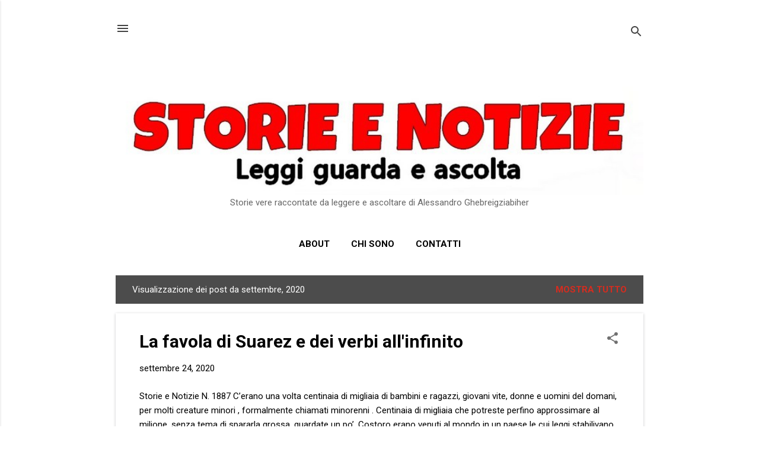

--- FILE ---
content_type: text/html; charset=UTF-8
request_url: https://www.storieenotizie.com/2020/09/
body_size: 26866
content:
<!DOCTYPE html>
<html dir='ltr' lang='it'>
<head>
<meta content='width=device-width, initial-scale=1' name='viewport'/>
<title>Storie e Notizie</title>
<meta content='text/html; charset=UTF-8' http-equiv='Content-Type'/>
<!-- Chrome, Firefox OS and Opera -->
<meta content='#FFFFFF' name='theme-color'/>
<!-- Windows Phone -->
<meta content='#FFFFFF' name='msapplication-navbutton-color'/>
<meta content='blogger' name='generator'/>
<link href='https://www.storieenotizie.com/favicon.ico' rel='icon' type='image/x-icon'/>
<link href='https://www.storieenotizie.com/2020/09/' rel='canonical'/>
<link rel="alternate" type="application/atom+xml" title="Storie e Notizie - Atom" href="https://www.storieenotizie.com/feeds/posts/default" />
<link rel="alternate" type="application/rss+xml" title="Storie e Notizie - RSS" href="https://www.storieenotizie.com/feeds/posts/default?alt=rss" />
<link rel="service.post" type="application/atom+xml" title="Storie e Notizie - Atom" href="https://www.blogger.com/feeds/2552115422559698781/posts/default" />
<!--Can't find substitution for tag [blog.ieCssRetrofitLinks]-->
<meta content='Storie e Notizie di Alessandro Ghebreigziabiher è un sito di approfondimento dell&#39;attualità tramite racconti ispirati da fatti realmente accaduti.' name='description'/>
<meta content='https://www.storieenotizie.com/2020/09/' property='og:url'/>
<meta content='Storie e Notizie' property='og:title'/>
<meta content='Storie e Notizie di Alessandro Ghebreigziabiher è un sito di approfondimento dell&#39;attualità tramite racconti ispirati da fatti realmente accaduti.' property='og:description'/>
<style type='text/css'>@font-face{font-family:'Roboto';font-style:italic;font-weight:300;font-stretch:100%;font-display:swap;src:url(//fonts.gstatic.com/s/roboto/v50/KFOKCnqEu92Fr1Mu53ZEC9_Vu3r1gIhOszmOClHrs6ljXfMMLt_QuAX-k3Yi128m0kN2.woff2)format('woff2');unicode-range:U+0460-052F,U+1C80-1C8A,U+20B4,U+2DE0-2DFF,U+A640-A69F,U+FE2E-FE2F;}@font-face{font-family:'Roboto';font-style:italic;font-weight:300;font-stretch:100%;font-display:swap;src:url(//fonts.gstatic.com/s/roboto/v50/KFOKCnqEu92Fr1Mu53ZEC9_Vu3r1gIhOszmOClHrs6ljXfMMLt_QuAz-k3Yi128m0kN2.woff2)format('woff2');unicode-range:U+0301,U+0400-045F,U+0490-0491,U+04B0-04B1,U+2116;}@font-face{font-family:'Roboto';font-style:italic;font-weight:300;font-stretch:100%;font-display:swap;src:url(//fonts.gstatic.com/s/roboto/v50/KFOKCnqEu92Fr1Mu53ZEC9_Vu3r1gIhOszmOClHrs6ljXfMMLt_QuAT-k3Yi128m0kN2.woff2)format('woff2');unicode-range:U+1F00-1FFF;}@font-face{font-family:'Roboto';font-style:italic;font-weight:300;font-stretch:100%;font-display:swap;src:url(//fonts.gstatic.com/s/roboto/v50/KFOKCnqEu92Fr1Mu53ZEC9_Vu3r1gIhOszmOClHrs6ljXfMMLt_QuAv-k3Yi128m0kN2.woff2)format('woff2');unicode-range:U+0370-0377,U+037A-037F,U+0384-038A,U+038C,U+038E-03A1,U+03A3-03FF;}@font-face{font-family:'Roboto';font-style:italic;font-weight:300;font-stretch:100%;font-display:swap;src:url(//fonts.gstatic.com/s/roboto/v50/KFOKCnqEu92Fr1Mu53ZEC9_Vu3r1gIhOszmOClHrs6ljXfMMLt_QuHT-k3Yi128m0kN2.woff2)format('woff2');unicode-range:U+0302-0303,U+0305,U+0307-0308,U+0310,U+0312,U+0315,U+031A,U+0326-0327,U+032C,U+032F-0330,U+0332-0333,U+0338,U+033A,U+0346,U+034D,U+0391-03A1,U+03A3-03A9,U+03B1-03C9,U+03D1,U+03D5-03D6,U+03F0-03F1,U+03F4-03F5,U+2016-2017,U+2034-2038,U+203C,U+2040,U+2043,U+2047,U+2050,U+2057,U+205F,U+2070-2071,U+2074-208E,U+2090-209C,U+20D0-20DC,U+20E1,U+20E5-20EF,U+2100-2112,U+2114-2115,U+2117-2121,U+2123-214F,U+2190,U+2192,U+2194-21AE,U+21B0-21E5,U+21F1-21F2,U+21F4-2211,U+2213-2214,U+2216-22FF,U+2308-230B,U+2310,U+2319,U+231C-2321,U+2336-237A,U+237C,U+2395,U+239B-23B7,U+23D0,U+23DC-23E1,U+2474-2475,U+25AF,U+25B3,U+25B7,U+25BD,U+25C1,U+25CA,U+25CC,U+25FB,U+266D-266F,U+27C0-27FF,U+2900-2AFF,U+2B0E-2B11,U+2B30-2B4C,U+2BFE,U+3030,U+FF5B,U+FF5D,U+1D400-1D7FF,U+1EE00-1EEFF;}@font-face{font-family:'Roboto';font-style:italic;font-weight:300;font-stretch:100%;font-display:swap;src:url(//fonts.gstatic.com/s/roboto/v50/KFOKCnqEu92Fr1Mu53ZEC9_Vu3r1gIhOszmOClHrs6ljXfMMLt_QuGb-k3Yi128m0kN2.woff2)format('woff2');unicode-range:U+0001-000C,U+000E-001F,U+007F-009F,U+20DD-20E0,U+20E2-20E4,U+2150-218F,U+2190,U+2192,U+2194-2199,U+21AF,U+21E6-21F0,U+21F3,U+2218-2219,U+2299,U+22C4-22C6,U+2300-243F,U+2440-244A,U+2460-24FF,U+25A0-27BF,U+2800-28FF,U+2921-2922,U+2981,U+29BF,U+29EB,U+2B00-2BFF,U+4DC0-4DFF,U+FFF9-FFFB,U+10140-1018E,U+10190-1019C,U+101A0,U+101D0-101FD,U+102E0-102FB,U+10E60-10E7E,U+1D2C0-1D2D3,U+1D2E0-1D37F,U+1F000-1F0FF,U+1F100-1F1AD,U+1F1E6-1F1FF,U+1F30D-1F30F,U+1F315,U+1F31C,U+1F31E,U+1F320-1F32C,U+1F336,U+1F378,U+1F37D,U+1F382,U+1F393-1F39F,U+1F3A7-1F3A8,U+1F3AC-1F3AF,U+1F3C2,U+1F3C4-1F3C6,U+1F3CA-1F3CE,U+1F3D4-1F3E0,U+1F3ED,U+1F3F1-1F3F3,U+1F3F5-1F3F7,U+1F408,U+1F415,U+1F41F,U+1F426,U+1F43F,U+1F441-1F442,U+1F444,U+1F446-1F449,U+1F44C-1F44E,U+1F453,U+1F46A,U+1F47D,U+1F4A3,U+1F4B0,U+1F4B3,U+1F4B9,U+1F4BB,U+1F4BF,U+1F4C8-1F4CB,U+1F4D6,U+1F4DA,U+1F4DF,U+1F4E3-1F4E6,U+1F4EA-1F4ED,U+1F4F7,U+1F4F9-1F4FB,U+1F4FD-1F4FE,U+1F503,U+1F507-1F50B,U+1F50D,U+1F512-1F513,U+1F53E-1F54A,U+1F54F-1F5FA,U+1F610,U+1F650-1F67F,U+1F687,U+1F68D,U+1F691,U+1F694,U+1F698,U+1F6AD,U+1F6B2,U+1F6B9-1F6BA,U+1F6BC,U+1F6C6-1F6CF,U+1F6D3-1F6D7,U+1F6E0-1F6EA,U+1F6F0-1F6F3,U+1F6F7-1F6FC,U+1F700-1F7FF,U+1F800-1F80B,U+1F810-1F847,U+1F850-1F859,U+1F860-1F887,U+1F890-1F8AD,U+1F8B0-1F8BB,U+1F8C0-1F8C1,U+1F900-1F90B,U+1F93B,U+1F946,U+1F984,U+1F996,U+1F9E9,U+1FA00-1FA6F,U+1FA70-1FA7C,U+1FA80-1FA89,U+1FA8F-1FAC6,U+1FACE-1FADC,U+1FADF-1FAE9,U+1FAF0-1FAF8,U+1FB00-1FBFF;}@font-face{font-family:'Roboto';font-style:italic;font-weight:300;font-stretch:100%;font-display:swap;src:url(//fonts.gstatic.com/s/roboto/v50/KFOKCnqEu92Fr1Mu53ZEC9_Vu3r1gIhOszmOClHrs6ljXfMMLt_QuAf-k3Yi128m0kN2.woff2)format('woff2');unicode-range:U+0102-0103,U+0110-0111,U+0128-0129,U+0168-0169,U+01A0-01A1,U+01AF-01B0,U+0300-0301,U+0303-0304,U+0308-0309,U+0323,U+0329,U+1EA0-1EF9,U+20AB;}@font-face{font-family:'Roboto';font-style:italic;font-weight:300;font-stretch:100%;font-display:swap;src:url(//fonts.gstatic.com/s/roboto/v50/KFOKCnqEu92Fr1Mu53ZEC9_Vu3r1gIhOszmOClHrs6ljXfMMLt_QuAb-k3Yi128m0kN2.woff2)format('woff2');unicode-range:U+0100-02BA,U+02BD-02C5,U+02C7-02CC,U+02CE-02D7,U+02DD-02FF,U+0304,U+0308,U+0329,U+1D00-1DBF,U+1E00-1E9F,U+1EF2-1EFF,U+2020,U+20A0-20AB,U+20AD-20C0,U+2113,U+2C60-2C7F,U+A720-A7FF;}@font-face{font-family:'Roboto';font-style:italic;font-weight:300;font-stretch:100%;font-display:swap;src:url(//fonts.gstatic.com/s/roboto/v50/KFOKCnqEu92Fr1Mu53ZEC9_Vu3r1gIhOszmOClHrs6ljXfMMLt_QuAj-k3Yi128m0g.woff2)format('woff2');unicode-range:U+0000-00FF,U+0131,U+0152-0153,U+02BB-02BC,U+02C6,U+02DA,U+02DC,U+0304,U+0308,U+0329,U+2000-206F,U+20AC,U+2122,U+2191,U+2193,U+2212,U+2215,U+FEFF,U+FFFD;}@font-face{font-family:'Roboto';font-style:normal;font-weight:400;font-stretch:100%;font-display:swap;src:url(//fonts.gstatic.com/s/roboto/v50/KFO7CnqEu92Fr1ME7kSn66aGLdTylUAMa3GUBHMdazTgWw.woff2)format('woff2');unicode-range:U+0460-052F,U+1C80-1C8A,U+20B4,U+2DE0-2DFF,U+A640-A69F,U+FE2E-FE2F;}@font-face{font-family:'Roboto';font-style:normal;font-weight:400;font-stretch:100%;font-display:swap;src:url(//fonts.gstatic.com/s/roboto/v50/KFO7CnqEu92Fr1ME7kSn66aGLdTylUAMa3iUBHMdazTgWw.woff2)format('woff2');unicode-range:U+0301,U+0400-045F,U+0490-0491,U+04B0-04B1,U+2116;}@font-face{font-family:'Roboto';font-style:normal;font-weight:400;font-stretch:100%;font-display:swap;src:url(//fonts.gstatic.com/s/roboto/v50/KFO7CnqEu92Fr1ME7kSn66aGLdTylUAMa3CUBHMdazTgWw.woff2)format('woff2');unicode-range:U+1F00-1FFF;}@font-face{font-family:'Roboto';font-style:normal;font-weight:400;font-stretch:100%;font-display:swap;src:url(//fonts.gstatic.com/s/roboto/v50/KFO7CnqEu92Fr1ME7kSn66aGLdTylUAMa3-UBHMdazTgWw.woff2)format('woff2');unicode-range:U+0370-0377,U+037A-037F,U+0384-038A,U+038C,U+038E-03A1,U+03A3-03FF;}@font-face{font-family:'Roboto';font-style:normal;font-weight:400;font-stretch:100%;font-display:swap;src:url(//fonts.gstatic.com/s/roboto/v50/KFO7CnqEu92Fr1ME7kSn66aGLdTylUAMawCUBHMdazTgWw.woff2)format('woff2');unicode-range:U+0302-0303,U+0305,U+0307-0308,U+0310,U+0312,U+0315,U+031A,U+0326-0327,U+032C,U+032F-0330,U+0332-0333,U+0338,U+033A,U+0346,U+034D,U+0391-03A1,U+03A3-03A9,U+03B1-03C9,U+03D1,U+03D5-03D6,U+03F0-03F1,U+03F4-03F5,U+2016-2017,U+2034-2038,U+203C,U+2040,U+2043,U+2047,U+2050,U+2057,U+205F,U+2070-2071,U+2074-208E,U+2090-209C,U+20D0-20DC,U+20E1,U+20E5-20EF,U+2100-2112,U+2114-2115,U+2117-2121,U+2123-214F,U+2190,U+2192,U+2194-21AE,U+21B0-21E5,U+21F1-21F2,U+21F4-2211,U+2213-2214,U+2216-22FF,U+2308-230B,U+2310,U+2319,U+231C-2321,U+2336-237A,U+237C,U+2395,U+239B-23B7,U+23D0,U+23DC-23E1,U+2474-2475,U+25AF,U+25B3,U+25B7,U+25BD,U+25C1,U+25CA,U+25CC,U+25FB,U+266D-266F,U+27C0-27FF,U+2900-2AFF,U+2B0E-2B11,U+2B30-2B4C,U+2BFE,U+3030,U+FF5B,U+FF5D,U+1D400-1D7FF,U+1EE00-1EEFF;}@font-face{font-family:'Roboto';font-style:normal;font-weight:400;font-stretch:100%;font-display:swap;src:url(//fonts.gstatic.com/s/roboto/v50/KFO7CnqEu92Fr1ME7kSn66aGLdTylUAMaxKUBHMdazTgWw.woff2)format('woff2');unicode-range:U+0001-000C,U+000E-001F,U+007F-009F,U+20DD-20E0,U+20E2-20E4,U+2150-218F,U+2190,U+2192,U+2194-2199,U+21AF,U+21E6-21F0,U+21F3,U+2218-2219,U+2299,U+22C4-22C6,U+2300-243F,U+2440-244A,U+2460-24FF,U+25A0-27BF,U+2800-28FF,U+2921-2922,U+2981,U+29BF,U+29EB,U+2B00-2BFF,U+4DC0-4DFF,U+FFF9-FFFB,U+10140-1018E,U+10190-1019C,U+101A0,U+101D0-101FD,U+102E0-102FB,U+10E60-10E7E,U+1D2C0-1D2D3,U+1D2E0-1D37F,U+1F000-1F0FF,U+1F100-1F1AD,U+1F1E6-1F1FF,U+1F30D-1F30F,U+1F315,U+1F31C,U+1F31E,U+1F320-1F32C,U+1F336,U+1F378,U+1F37D,U+1F382,U+1F393-1F39F,U+1F3A7-1F3A8,U+1F3AC-1F3AF,U+1F3C2,U+1F3C4-1F3C6,U+1F3CA-1F3CE,U+1F3D4-1F3E0,U+1F3ED,U+1F3F1-1F3F3,U+1F3F5-1F3F7,U+1F408,U+1F415,U+1F41F,U+1F426,U+1F43F,U+1F441-1F442,U+1F444,U+1F446-1F449,U+1F44C-1F44E,U+1F453,U+1F46A,U+1F47D,U+1F4A3,U+1F4B0,U+1F4B3,U+1F4B9,U+1F4BB,U+1F4BF,U+1F4C8-1F4CB,U+1F4D6,U+1F4DA,U+1F4DF,U+1F4E3-1F4E6,U+1F4EA-1F4ED,U+1F4F7,U+1F4F9-1F4FB,U+1F4FD-1F4FE,U+1F503,U+1F507-1F50B,U+1F50D,U+1F512-1F513,U+1F53E-1F54A,U+1F54F-1F5FA,U+1F610,U+1F650-1F67F,U+1F687,U+1F68D,U+1F691,U+1F694,U+1F698,U+1F6AD,U+1F6B2,U+1F6B9-1F6BA,U+1F6BC,U+1F6C6-1F6CF,U+1F6D3-1F6D7,U+1F6E0-1F6EA,U+1F6F0-1F6F3,U+1F6F7-1F6FC,U+1F700-1F7FF,U+1F800-1F80B,U+1F810-1F847,U+1F850-1F859,U+1F860-1F887,U+1F890-1F8AD,U+1F8B0-1F8BB,U+1F8C0-1F8C1,U+1F900-1F90B,U+1F93B,U+1F946,U+1F984,U+1F996,U+1F9E9,U+1FA00-1FA6F,U+1FA70-1FA7C,U+1FA80-1FA89,U+1FA8F-1FAC6,U+1FACE-1FADC,U+1FADF-1FAE9,U+1FAF0-1FAF8,U+1FB00-1FBFF;}@font-face{font-family:'Roboto';font-style:normal;font-weight:400;font-stretch:100%;font-display:swap;src:url(//fonts.gstatic.com/s/roboto/v50/KFO7CnqEu92Fr1ME7kSn66aGLdTylUAMa3OUBHMdazTgWw.woff2)format('woff2');unicode-range:U+0102-0103,U+0110-0111,U+0128-0129,U+0168-0169,U+01A0-01A1,U+01AF-01B0,U+0300-0301,U+0303-0304,U+0308-0309,U+0323,U+0329,U+1EA0-1EF9,U+20AB;}@font-face{font-family:'Roboto';font-style:normal;font-weight:400;font-stretch:100%;font-display:swap;src:url(//fonts.gstatic.com/s/roboto/v50/KFO7CnqEu92Fr1ME7kSn66aGLdTylUAMa3KUBHMdazTgWw.woff2)format('woff2');unicode-range:U+0100-02BA,U+02BD-02C5,U+02C7-02CC,U+02CE-02D7,U+02DD-02FF,U+0304,U+0308,U+0329,U+1D00-1DBF,U+1E00-1E9F,U+1EF2-1EFF,U+2020,U+20A0-20AB,U+20AD-20C0,U+2113,U+2C60-2C7F,U+A720-A7FF;}@font-face{font-family:'Roboto';font-style:normal;font-weight:400;font-stretch:100%;font-display:swap;src:url(//fonts.gstatic.com/s/roboto/v50/KFO7CnqEu92Fr1ME7kSn66aGLdTylUAMa3yUBHMdazQ.woff2)format('woff2');unicode-range:U+0000-00FF,U+0131,U+0152-0153,U+02BB-02BC,U+02C6,U+02DA,U+02DC,U+0304,U+0308,U+0329,U+2000-206F,U+20AC,U+2122,U+2191,U+2193,U+2212,U+2215,U+FEFF,U+FFFD;}@font-face{font-family:'Roboto';font-style:normal;font-weight:700;font-stretch:100%;font-display:swap;src:url(//fonts.gstatic.com/s/roboto/v50/KFO7CnqEu92Fr1ME7kSn66aGLdTylUAMa3GUBHMdazTgWw.woff2)format('woff2');unicode-range:U+0460-052F,U+1C80-1C8A,U+20B4,U+2DE0-2DFF,U+A640-A69F,U+FE2E-FE2F;}@font-face{font-family:'Roboto';font-style:normal;font-weight:700;font-stretch:100%;font-display:swap;src:url(//fonts.gstatic.com/s/roboto/v50/KFO7CnqEu92Fr1ME7kSn66aGLdTylUAMa3iUBHMdazTgWw.woff2)format('woff2');unicode-range:U+0301,U+0400-045F,U+0490-0491,U+04B0-04B1,U+2116;}@font-face{font-family:'Roboto';font-style:normal;font-weight:700;font-stretch:100%;font-display:swap;src:url(//fonts.gstatic.com/s/roboto/v50/KFO7CnqEu92Fr1ME7kSn66aGLdTylUAMa3CUBHMdazTgWw.woff2)format('woff2');unicode-range:U+1F00-1FFF;}@font-face{font-family:'Roboto';font-style:normal;font-weight:700;font-stretch:100%;font-display:swap;src:url(//fonts.gstatic.com/s/roboto/v50/KFO7CnqEu92Fr1ME7kSn66aGLdTylUAMa3-UBHMdazTgWw.woff2)format('woff2');unicode-range:U+0370-0377,U+037A-037F,U+0384-038A,U+038C,U+038E-03A1,U+03A3-03FF;}@font-face{font-family:'Roboto';font-style:normal;font-weight:700;font-stretch:100%;font-display:swap;src:url(//fonts.gstatic.com/s/roboto/v50/KFO7CnqEu92Fr1ME7kSn66aGLdTylUAMawCUBHMdazTgWw.woff2)format('woff2');unicode-range:U+0302-0303,U+0305,U+0307-0308,U+0310,U+0312,U+0315,U+031A,U+0326-0327,U+032C,U+032F-0330,U+0332-0333,U+0338,U+033A,U+0346,U+034D,U+0391-03A1,U+03A3-03A9,U+03B1-03C9,U+03D1,U+03D5-03D6,U+03F0-03F1,U+03F4-03F5,U+2016-2017,U+2034-2038,U+203C,U+2040,U+2043,U+2047,U+2050,U+2057,U+205F,U+2070-2071,U+2074-208E,U+2090-209C,U+20D0-20DC,U+20E1,U+20E5-20EF,U+2100-2112,U+2114-2115,U+2117-2121,U+2123-214F,U+2190,U+2192,U+2194-21AE,U+21B0-21E5,U+21F1-21F2,U+21F4-2211,U+2213-2214,U+2216-22FF,U+2308-230B,U+2310,U+2319,U+231C-2321,U+2336-237A,U+237C,U+2395,U+239B-23B7,U+23D0,U+23DC-23E1,U+2474-2475,U+25AF,U+25B3,U+25B7,U+25BD,U+25C1,U+25CA,U+25CC,U+25FB,U+266D-266F,U+27C0-27FF,U+2900-2AFF,U+2B0E-2B11,U+2B30-2B4C,U+2BFE,U+3030,U+FF5B,U+FF5D,U+1D400-1D7FF,U+1EE00-1EEFF;}@font-face{font-family:'Roboto';font-style:normal;font-weight:700;font-stretch:100%;font-display:swap;src:url(//fonts.gstatic.com/s/roboto/v50/KFO7CnqEu92Fr1ME7kSn66aGLdTylUAMaxKUBHMdazTgWw.woff2)format('woff2');unicode-range:U+0001-000C,U+000E-001F,U+007F-009F,U+20DD-20E0,U+20E2-20E4,U+2150-218F,U+2190,U+2192,U+2194-2199,U+21AF,U+21E6-21F0,U+21F3,U+2218-2219,U+2299,U+22C4-22C6,U+2300-243F,U+2440-244A,U+2460-24FF,U+25A0-27BF,U+2800-28FF,U+2921-2922,U+2981,U+29BF,U+29EB,U+2B00-2BFF,U+4DC0-4DFF,U+FFF9-FFFB,U+10140-1018E,U+10190-1019C,U+101A0,U+101D0-101FD,U+102E0-102FB,U+10E60-10E7E,U+1D2C0-1D2D3,U+1D2E0-1D37F,U+1F000-1F0FF,U+1F100-1F1AD,U+1F1E6-1F1FF,U+1F30D-1F30F,U+1F315,U+1F31C,U+1F31E,U+1F320-1F32C,U+1F336,U+1F378,U+1F37D,U+1F382,U+1F393-1F39F,U+1F3A7-1F3A8,U+1F3AC-1F3AF,U+1F3C2,U+1F3C4-1F3C6,U+1F3CA-1F3CE,U+1F3D4-1F3E0,U+1F3ED,U+1F3F1-1F3F3,U+1F3F5-1F3F7,U+1F408,U+1F415,U+1F41F,U+1F426,U+1F43F,U+1F441-1F442,U+1F444,U+1F446-1F449,U+1F44C-1F44E,U+1F453,U+1F46A,U+1F47D,U+1F4A3,U+1F4B0,U+1F4B3,U+1F4B9,U+1F4BB,U+1F4BF,U+1F4C8-1F4CB,U+1F4D6,U+1F4DA,U+1F4DF,U+1F4E3-1F4E6,U+1F4EA-1F4ED,U+1F4F7,U+1F4F9-1F4FB,U+1F4FD-1F4FE,U+1F503,U+1F507-1F50B,U+1F50D,U+1F512-1F513,U+1F53E-1F54A,U+1F54F-1F5FA,U+1F610,U+1F650-1F67F,U+1F687,U+1F68D,U+1F691,U+1F694,U+1F698,U+1F6AD,U+1F6B2,U+1F6B9-1F6BA,U+1F6BC,U+1F6C6-1F6CF,U+1F6D3-1F6D7,U+1F6E0-1F6EA,U+1F6F0-1F6F3,U+1F6F7-1F6FC,U+1F700-1F7FF,U+1F800-1F80B,U+1F810-1F847,U+1F850-1F859,U+1F860-1F887,U+1F890-1F8AD,U+1F8B0-1F8BB,U+1F8C0-1F8C1,U+1F900-1F90B,U+1F93B,U+1F946,U+1F984,U+1F996,U+1F9E9,U+1FA00-1FA6F,U+1FA70-1FA7C,U+1FA80-1FA89,U+1FA8F-1FAC6,U+1FACE-1FADC,U+1FADF-1FAE9,U+1FAF0-1FAF8,U+1FB00-1FBFF;}@font-face{font-family:'Roboto';font-style:normal;font-weight:700;font-stretch:100%;font-display:swap;src:url(//fonts.gstatic.com/s/roboto/v50/KFO7CnqEu92Fr1ME7kSn66aGLdTylUAMa3OUBHMdazTgWw.woff2)format('woff2');unicode-range:U+0102-0103,U+0110-0111,U+0128-0129,U+0168-0169,U+01A0-01A1,U+01AF-01B0,U+0300-0301,U+0303-0304,U+0308-0309,U+0323,U+0329,U+1EA0-1EF9,U+20AB;}@font-face{font-family:'Roboto';font-style:normal;font-weight:700;font-stretch:100%;font-display:swap;src:url(//fonts.gstatic.com/s/roboto/v50/KFO7CnqEu92Fr1ME7kSn66aGLdTylUAMa3KUBHMdazTgWw.woff2)format('woff2');unicode-range:U+0100-02BA,U+02BD-02C5,U+02C7-02CC,U+02CE-02D7,U+02DD-02FF,U+0304,U+0308,U+0329,U+1D00-1DBF,U+1E00-1E9F,U+1EF2-1EFF,U+2020,U+20A0-20AB,U+20AD-20C0,U+2113,U+2C60-2C7F,U+A720-A7FF;}@font-face{font-family:'Roboto';font-style:normal;font-weight:700;font-stretch:100%;font-display:swap;src:url(//fonts.gstatic.com/s/roboto/v50/KFO7CnqEu92Fr1ME7kSn66aGLdTylUAMa3yUBHMdazQ.woff2)format('woff2');unicode-range:U+0000-00FF,U+0131,U+0152-0153,U+02BB-02BC,U+02C6,U+02DA,U+02DC,U+0304,U+0308,U+0329,U+2000-206F,U+20AC,U+2122,U+2191,U+2193,U+2212,U+2215,U+FEFF,U+FFFD;}</style>
<style id='page-skin-1' type='text/css'><!--
/*! normalize.css v8.0.0 | MIT License | github.com/necolas/normalize.css */html{line-height:1.15;-webkit-text-size-adjust:100%}body{margin:0}h1{font-size:2em;margin:.67em 0}hr{box-sizing:content-box;height:0;overflow:visible}pre{font-family:monospace,monospace;font-size:1em}a{background-color:transparent}abbr[title]{border-bottom:none;text-decoration:underline;text-decoration:underline dotted}b,strong{font-weight:bolder}code,kbd,samp{font-family:monospace,monospace;font-size:1em}small{font-size:80%}sub,sup{font-size:75%;line-height:0;position:relative;vertical-align:baseline}sub{bottom:-0.25em}sup{top:-0.5em}img{border-style:none}button,input,optgroup,select,textarea{font-family:inherit;font-size:100%;line-height:1.15;margin:0}button,input{overflow:visible}button,select{text-transform:none}button,[type="button"],[type="reset"],[type="submit"]{-webkit-appearance:button}button::-moz-focus-inner,[type="button"]::-moz-focus-inner,[type="reset"]::-moz-focus-inner,[type="submit"]::-moz-focus-inner{border-style:none;padding:0}button:-moz-focusring,[type="button"]:-moz-focusring,[type="reset"]:-moz-focusring,[type="submit"]:-moz-focusring{outline:1px dotted ButtonText}fieldset{padding:.35em .75em .625em}legend{box-sizing:border-box;color:inherit;display:table;max-width:100%;padding:0;white-space:normal}progress{vertical-align:baseline}textarea{overflow:auto}[type="checkbox"],[type="radio"]{box-sizing:border-box;padding:0}[type="number"]::-webkit-inner-spin-button,[type="number"]::-webkit-outer-spin-button{height:auto}[type="search"]{-webkit-appearance:textfield;outline-offset:-2px}[type="search"]::-webkit-search-decoration{-webkit-appearance:none}::-webkit-file-upload-button{-webkit-appearance:button;font:inherit}details{display:block}summary{display:list-item}template{display:none}[hidden]{display:none}
/*!************************************************
* Blogger Template Style
* Name: Essential
**************************************************/
body{
overflow-wrap:break-word;
word-break:break-word;
word-wrap:break-word
}
.hidden{
display:none
}
.invisible{
visibility:hidden
}
.container:after,.float-container:after{
clear:both;
content:"";
display:table
}
.clearboth{
clear:both
}
#comments .comment .comment-actions,.subscribe-popup .FollowByEmail .follow-by-email-submit,.widget.Profile .profile-link,.widget.Profile .profile-link.visit-profile{
background:transparent;
border:0;
box-shadow:none;
color:#D52C1F;
cursor:pointer;
font-size:14px;
font-weight:700;
outline:none;
text-decoration:none;
text-transform:uppercase;
width:auto
}
.dim-overlay{
height:100vh;
left:0;
position:fixed;
top:0;
width:100%
}
#sharing-dim-overlay{
background-color:transparent
}
input::-ms-clear{
display:none
}
.blogger-logo,.svg-icon-24.blogger-logo{
fill:#ff9800;
opacity:1
}
.loading-spinner-large{
-webkit-animation:mspin-rotate 1568.63ms linear infinite;
animation:mspin-rotate 1568.63ms linear infinite;
height:48px;
overflow:hidden;
position:absolute;
width:48px;
z-index:200
}
.loading-spinner-large>div{
-webkit-animation:mspin-revrot 5332ms steps(4) infinite;
animation:mspin-revrot 5332ms steps(4) infinite
}
.loading-spinner-large>div>div{
-webkit-animation:mspin-singlecolor-large-film 1333ms steps(81) infinite;
animation:mspin-singlecolor-large-film 1333ms steps(81) infinite;
background-size:100%;
height:48px;
width:3888px
}
.mspin-black-large>div>div,.mspin-grey_54-large>div>div{
background-image:url(https://www.blogblog.com/indie/mspin_black_large.svg)
}
.mspin-white-large>div>div{
background-image:url(https://www.blogblog.com/indie/mspin_white_large.svg)
}
.mspin-grey_54-large{
opacity:.54
}
@-webkit-keyframes mspin-singlecolor-large-film{
0%{
-webkit-transform:translateX(0);
transform:translateX(0)
}
to{
-webkit-transform:translateX(-3888px);
transform:translateX(-3888px)
}
}
@keyframes mspin-singlecolor-large-film{
0%{
-webkit-transform:translateX(0);
transform:translateX(0)
}
to{
-webkit-transform:translateX(-3888px);
transform:translateX(-3888px)
}
}
@-webkit-keyframes mspin-rotate{
0%{
-webkit-transform:rotate(0deg);
transform:rotate(0deg)
}
to{
-webkit-transform:rotate(1turn);
transform:rotate(1turn)
}
}
@keyframes mspin-rotate{
0%{
-webkit-transform:rotate(0deg);
transform:rotate(0deg)
}
to{
-webkit-transform:rotate(1turn);
transform:rotate(1turn)
}
}
@-webkit-keyframes mspin-revrot{
0%{
-webkit-transform:rotate(0deg);
transform:rotate(0deg)
}
to{
-webkit-transform:rotate(-1turn);
transform:rotate(-1turn)
}
}
@keyframes mspin-revrot{
0%{
-webkit-transform:rotate(0deg);
transform:rotate(0deg)
}
to{
-webkit-transform:rotate(-1turn);
transform:rotate(-1turn)
}
}
.skip-navigation{
background-color:#fff;
box-sizing:border-box;
color:#000;
display:block;
height:0;
left:0;
line-height:50px;
overflow:hidden;
padding-top:0;
position:fixed;
text-align:center;
top:0;
-webkit-transition:box-shadow .3s,height .3s,padding-top .3s;
transition:box-shadow .3s,height .3s,padding-top .3s;
width:100%;
z-index:900
}
.skip-navigation:focus{
box-shadow:0 4px 5px 0 rgba(0,0,0,.14),0 1px 10px 0 rgba(0,0,0,.12),0 2px 4px -1px rgba(0,0,0,.2);
height:50px
}
#main{
outline:none
}
.main-heading{
position:absolute;
clip:rect(1px,1px,1px,1px);
padding:0;
border:0;
height:1px;
width:1px;
overflow:hidden
}
.Attribution{
margin-top:1em;
text-align:center
}
.Attribution .blogger img,.Attribution .blogger svg{
vertical-align:bottom
}
.Attribution .blogger img{
margin-right:.5em
}
.Attribution div{
line-height:24px;
margin-top:.5em
}
.Attribution .copyright,.Attribution .image-attribution{
font-size:.7em;
margin-top:1.5em
}
.BLOG_mobile_video_class{
display:none
}
.bg-photo{
background-attachment:scroll!important
}
body .CSS_LIGHTBOX{
z-index:900
}
.extendable .show-less,.extendable .show-more{
border-color:#D52C1F;
color:#D52C1F;
margin-top:8px
}
.extendable .show-less.hidden,.extendable .show-more.hidden,.inline-ad{
display:none
}
.inline-ad{
max-width:100%;
overflow:hidden
}
.adsbygoogle{
display:block
}
#cookieChoiceInfo{
bottom:0;
top:auto
}
iframe.b-hbp-video{
border:0
}
.post-body iframe,.post-body img{
max-width:100%
}
.post-body a[imageanchor=\31]{
display:inline-block
}
.byline{
margin-right:1em
}
.byline:last-child{
margin-right:0
}
.link-copied-dialog{
max-width:520px;
outline:0
}
.link-copied-dialog .modal-dialog-buttons{
margin-top:8px
}
.link-copied-dialog .goog-buttonset-default{
background:transparent;
border:0
}
.link-copied-dialog .goog-buttonset-default:focus{
outline:0
}
.paging-control-container{
margin-bottom:16px
}
.paging-control-container .paging-control{
display:inline-block
}
.paging-control-container .comment-range-text:after,.paging-control-container .paging-control{
color:#D52C1F
}
.paging-control-container .comment-range-text,.paging-control-container .paging-control{
margin-right:8px
}
.paging-control-container .comment-range-text:after,.paging-control-container .paging-control:after{
content:"\b7";
cursor:default;
padding-left:8px;
pointer-events:none
}
.paging-control-container .comment-range-text:last-child:after,.paging-control-container .paging-control:last-child:after{
content:none
}
.byline.reactions iframe{
height:20px
}
.b-notification{
color:#000;
background-color:#fff;
border-bottom:1px solid #000;
box-sizing:border-box;
padding:16px 32px;
text-align:center
}
.b-notification.visible{
-webkit-transition:margin-top .3s cubic-bezier(.4,0,.2,1);
transition:margin-top .3s cubic-bezier(.4,0,.2,1)
}
.b-notification.invisible{
position:absolute
}
.b-notification-close{
position:absolute;
right:8px;
top:8px
}
.no-posts-message{
line-height:40px;
text-align:center
}
@media screen and (max-width:800px){
body.item-view .post-body a[imageanchor=\31][style*=float\:\ left\;],body.item-view .post-body a[imageanchor=\31][style*=float\:\ right\;]{
float:none!important;
clear:none!important
}
body.item-view .post-body a[imageanchor=\31] img{
display:block;
height:auto;
margin:0 auto
}
body.item-view .post-body>.separator:first-child>a[imageanchor=\31]:first-child{
margin-top:20px
}
.post-body a[imageanchor]{
display:block
}
body.item-view .post-body a[imageanchor=\31]{
margin-left:0!important;
margin-right:0!important
}
body.item-view .post-body a[imageanchor=\31]+a[imageanchor=\31]{
margin-top:16px
}
}
.item-control{
display:none
}
#comments{
border-top:1px dashed rgba(0,0,0,.54);
margin-top:20px;
padding:20px
}
#comments .comment-thread ol{
margin:0;
padding-left:0;
padding-left:0
}
#comments .comment-thread .comment-replies,#comments .comment .comment-replybox-single{
margin-left:60px
}
#comments .comment-thread .thread-count{
display:none
}
#comments .comment{
list-style-type:none;
padding:0 0 30px;
position:relative
}
#comments .comment .comment{
padding-bottom:8px
}
.comment .avatar-image-container{
position:absolute
}
.comment .avatar-image-container img{
border-radius:50%
}
.avatar-image-container svg,.comment .avatar-image-container .avatar-icon{
border-radius:50%;
border:1px solid #707070;
box-sizing:border-box;
fill:#707070;
height:35px;
margin:0;
padding:7px;
width:35px
}
.comment .comment-block{
margin-top:10px;
margin-left:60px;
padding-bottom:0
}
#comments .comment-author-header-wrapper{
margin-left:40px
}
#comments .comment .thread-expanded .comment-block{
padding-bottom:20px
}
#comments .comment .comment-header .user,#comments .comment .comment-header .user a{
color:#000000;
font-style:normal;
font-weight:700
}
#comments .comment .comment-actions{
bottom:0;
margin-bottom:15px;
position:absolute
}
#comments .comment .comment-actions>*{
margin-right:8px
}
#comments .comment .comment-header .datetime{
bottom:0;
display:inline-block;
font-size:13px;
font-style:italic;
margin-left:8px
}
#comments .comment .comment-footer .comment-timestamp a,#comments .comment .comment-header .datetime,#comments .comment .comment-header .datetime a{
color:rgba(0,0,0,.54)
}
#comments .comment .comment-content,.comment .comment-body{
margin-top:12px;
word-break:break-word
}
.comment-body{
margin-bottom:12px
}
#comments.embed[data-num-comments=\30]{
border:0;
margin-top:0;
padding-top:0
}
#comment-editor-src,#comments.embed[data-num-comments=\30] #comment-post-message,#comments.embed[data-num-comments=\30] div.comment-form>p,#comments.embed[data-num-comments=\30] p.comment-footer{
display:none
}
.comments .comments-content .loadmore.loaded{
max-height:0;
opacity:0;
overflow:hidden
}
.extendable .remaining-items{
height:0;
overflow:hidden;
-webkit-transition:height .3s cubic-bezier(.4,0,.2,1);
transition:height .3s cubic-bezier(.4,0,.2,1)
}
.extendable .remaining-items.expanded{
height:auto
}
.svg-icon-24,.svg-icon-24-button{
cursor:pointer;
height:24px;
width:24px;
min-width:24px
}
.touch-icon{
margin:-12px;
padding:12px
}
.touch-icon:active,.touch-icon:focus{
background-color:hsla(0,0%,60%,.4);
border-radius:50%
}
svg:not(:root).touch-icon{
overflow:visible
}
html[dir=rtl] .rtl-reversible-icon{
-webkit-transform:scaleX(-1);
transform:scaleX(-1)
}
.svg-icon-24-button,.touch-icon-button{
background:transparent;
border:0;
margin:0;
outline:none;
padding:0
}
.touch-icon-button .touch-icon:active,.touch-icon-button .touch-icon:focus{
background-color:transparent
}
.touch-icon-button:active .touch-icon,.touch-icon-button:focus .touch-icon{
background-color:hsla(0,0%,60%,.4);
border-radius:50%
}
.Profile .default-avatar-wrapper .avatar-icon{
border-radius:50%;
border:1px solid #707070;
box-sizing:border-box;
fill:#707070;
margin:0
}
.Profile .individual .default-avatar-wrapper .avatar-icon{
padding:25px
}
.Profile .individual .avatar-icon,.Profile .individual .profile-img{
height:120px;
width:120px
}
.Profile .team .default-avatar-wrapper .avatar-icon{
padding:8px
}
.Profile .team .avatar-icon,.Profile .team .default-avatar-wrapper,.Profile .team .profile-img{
height:40px;
width:40px
}
.snippet-container{
margin:0;
position:relative;
overflow:hidden
}
.snippet-fade{
bottom:0;
box-sizing:border-box;
position:absolute;
width:96px;
right:0
}
.snippet-fade:after{
content:"\2026";
float:right
}
.post-bottom{
-webkit-box-align:center;
align-items:center;
display:-webkit-box;
display:flex;
flex-wrap:wrap
}
.post-footer{
-webkit-box-flex:1;
flex:1 1 auto;
flex-wrap:wrap;
-webkit-box-ordinal-group:2;
order:1
}
.post-footer>*{
-webkit-box-flex:0;
flex:0 1 auto
}
.post-footer .byline:last-child{
margin-right:1em
}
.jump-link{
-webkit-box-flex:0;
flex:0 0 auto;
-webkit-box-ordinal-group:3;
order:2
}
.centered-top-container.sticky{
left:0;
position:fixed;
right:0;
top:0;
width:auto;
z-index:50;
-webkit-transition-property:opacity,-webkit-transform;
transition-property:opacity,-webkit-transform;
transition-property:transform,opacity;
transition-property:transform,opacity,-webkit-transform;
-webkit-transition-duration:.2s;
transition-duration:.2s;
-webkit-transition-timing-function:cubic-bezier(.4,0,.2,1);
transition-timing-function:cubic-bezier(.4,0,.2,1)
}
.centered-top-placeholder{
display:none
}
.collapsed-header .centered-top-placeholder{
display:block
}
.centered-top-container .Header .replaced h1,.centered-top-placeholder .Header .replaced h1{
display:none
}
.centered-top-container.sticky .Header .replaced h1{
display:block
}
.centered-top-container.sticky .Header .header-widget{
background:none
}
.centered-top-container.sticky .Header .header-image-wrapper{
display:none
}
.centered-top-container img,.centered-top-placeholder img{
max-width:100%
}
.collapsible{
-webkit-transition:height .3s cubic-bezier(.4,0,.2,1);
transition:height .3s cubic-bezier(.4,0,.2,1)
}
.collapsible,.collapsible>summary{
display:block;
overflow:hidden
}
.collapsible>:not(summary){
display:none
}
.collapsible[open]>:not(summary){
display:block
}
.collapsible:focus,.collapsible>summary:focus{
outline:none
}
.collapsible>summary{
cursor:pointer;
display:block;
padding:0
}
.collapsible:focus>summary,.collapsible>summary:focus{
background-color:transparent
}
.collapsible>summary::-webkit-details-marker{
display:none
}
.collapsible-title{
-webkit-box-align:center;
align-items:center;
display:-webkit-box;
display:flex
}
.collapsible-title .title{
-webkit-box-flex:1;
flex:1 1 auto;
-webkit-box-ordinal-group:1;
order:0;
overflow:hidden;
text-overflow:ellipsis;
white-space:nowrap
}
.collapsible-title .chevron-down,.collapsible[open] .collapsible-title .chevron-up{
display:block
}
.collapsible-title .chevron-up,.collapsible[open] .collapsible-title .chevron-down{
display:none
}
.flat-button{
font-weight:700;
text-transform:uppercase;
border-radius:2px;
padding:8px;
margin:-8px
}
.flat-button,.flat-icon-button{
cursor:pointer;
display:inline-block
}
.flat-icon-button{
background:transparent;
border:0;
outline:none;
margin:-12px;
padding:12px;
box-sizing:content-box;
line-height:0
}
.flat-icon-button,.flat-icon-button .splash-wrapper{
border-radius:50%
}
.flat-icon-button .splash.animate{
-webkit-animation-duration:.3s;
animation-duration:.3s
}
.overflowable-container{
max-height:46px;
overflow:hidden;
position:relative
}
.overflow-button{
cursor:pointer
}
#overflowable-dim-overlay{
background:transparent
}
.overflow-popup{
box-shadow:0 2px 2px 0 rgba(0,0,0,.14),0 3px 1px -2px rgba(0,0,0,.2),0 1px 5px 0 rgba(0,0,0,.12);
background-color:#ffffff;
left:0;
max-width:calc(100% - 32px);
position:absolute;
top:0;
visibility:hidden;
z-index:101
}
.overflow-popup ul{
list-style:none
}
.overflow-popup .tabs li,.overflow-popup li{
display:block;
height:auto
}
.overflow-popup .tabs li{
padding-left:0;
padding-right:0
}
.overflow-button.hidden,.overflow-popup .tabs li.hidden,.overflow-popup li.hidden{
display:none
}
.pill-button{
background:transparent;
border:1px solid;
border-radius:12px;
cursor:pointer;
display:inline-block;
padding:4px 16px;
text-transform:uppercase
}
.ripple{
position:relative
}
.ripple>*{
z-index:1
}
.splash-wrapper{
bottom:0;
left:0;
overflow:hidden;
pointer-events:none;
position:absolute;
right:0;
top:0;
z-index:0
}
.splash{
background:#ccc;
border-radius:100%;
display:block;
opacity:.6;
position:absolute;
-webkit-transform:scale(0);
transform:scale(0)
}
.splash.animate{
-webkit-animation:ripple-effect .4s linear;
animation:ripple-effect .4s linear
}
@-webkit-keyframes ripple-effect{
to{
opacity:0;
-webkit-transform:scale(2.5);
transform:scale(2.5)
}
}
@keyframes ripple-effect{
to{
opacity:0;
-webkit-transform:scale(2.5);
transform:scale(2.5)
}
}
.search{
display:-webkit-box;
display:flex;
line-height:24px;
width:24px
}
.search.focused,.search.focused .section{
width:100%
}
.search form{
z-index:101
}
.search h3{
display:none
}
.search form{
display:-webkit-box;
display:flex;
-webkit-box-flex:1;
flex:1 0 0;
border-bottom:1px solid transparent;
padding-bottom:8px
}
.search form>*{
display:none
}
.search.focused form>*{
display:block
}
.search .search-input label{
display:none
}
.collapsed-header .centered-top-container .search.focused form{
border-bottom-color:transparent
}
.search-expand{
-webkit-box-flex:0;
flex:0 0 auto
}
.search-expand-text{
display:none
}
.search-close{
display:inline;
vertical-align:middle
}
.search-input{
-webkit-box-flex:1;
flex:1 0 1px
}
.search-input input{
background:none;
border:0;
box-sizing:border-box;
color:#424242;
display:inline-block;
outline:none;
width:calc(100% - 48px)
}
.search-input input.no-cursor{
color:transparent;
text-shadow:0 0 0 #424242
}
.collapsed-header .centered-top-container .search-action,.collapsed-header .centered-top-container .search-input input{
color:#000000
}
.collapsed-header .centered-top-container .search-input input.no-cursor{
color:transparent;
text-shadow:0 0 0 #000000
}
.collapsed-header .centered-top-container .search-input input.no-cursor:focus,.search-input input.no-cursor:focus{
outline:none
}
.search-focused>*{
visibility:hidden
}
.search-focused .search,.search-focused .search-icon{
visibility:visible
}
.widget.Sharing .sharing-button{
display:none
}
.widget.Sharing .sharing-buttons li{
padding:0
}
.widget.Sharing .sharing-buttons li span{
display:none
}
.post-share-buttons{
position:relative
}
.sharing-open.touch-icon-button:active .touch-icon,.sharing-open.touch-icon-button:focus .touch-icon{
background-color:transparent
}
.share-buttons{
background-color:#ffffff;
border-radius:2px;
box-shadow:0 2px 2px 0 rgba(0,0,0,.14),0 3px 1px -2px rgba(0,0,0,.2),0 1px 5px 0 rgba(0,0,0,.12);
color:#000000;
list-style:none;
margin:0;
padding:8px 0;
position:absolute;
top:-11px;
min-width:200px;
z-index:101
}
.share-buttons.hidden{
display:none
}
.sharing-button{
background:transparent;
border:0;
margin:0;
outline:none;
padding:0;
cursor:pointer
}
.share-buttons li{
margin:0;
height:48px
}
.share-buttons li:last-child{
margin-bottom:0
}
.share-buttons li .sharing-platform-button{
box-sizing:border-box;
cursor:pointer;
display:block;
height:100%;
margin-bottom:0;
padding:0 16px;
position:relative;
width:100%
}
.share-buttons li .sharing-platform-button:focus,.share-buttons li .sharing-platform-button:hover{
background-color:hsla(0,0%,50.2%,.1);
outline:none
}
.share-buttons li svg[class*=sharing-],.share-buttons li svg[class^=sharing-]{
position:absolute;
top:10px
}
.share-buttons li span.sharing-platform-button{
position:relative;
top:0
}
.share-buttons li .platform-sharing-text{
display:block;
font-size:16px;
line-height:48px;
white-space:nowrap;
margin-left:56px
}
.sidebar-container{
background-color:#ffffff;
max-width:284px;
overflow-y:auto;
-webkit-transition-property:-webkit-transform;
transition-property:-webkit-transform;
transition-property:transform;
transition-property:transform,-webkit-transform;
-webkit-transition-duration:.3s;
transition-duration:.3s;
-webkit-transition-timing-function:cubic-bezier(0,0,.2,1);
transition-timing-function:cubic-bezier(0,0,.2,1);
width:284px;
z-index:101;
-webkit-overflow-scrolling:touch
}
.sidebar-container .navigation{
line-height:0;
padding:16px
}
.sidebar-container .sidebar-back{
cursor:pointer
}
.sidebar-container .widget{
background:none;
margin:0 16px;
padding:16px 0
}
.sidebar-container .widget .title{
color:#000000;
margin:0
}
.sidebar-container .widget ul{
list-style:none;
margin:0;
padding:0
}
.sidebar-container .widget ul ul{
margin-left:1em
}
.sidebar-container .widget li{
font-size:16px;
line-height:normal
}
.sidebar-container .widget+.widget{
border-top:1px dashed #cccccc
}
.BlogArchive li{
margin:16px 0
}
.BlogArchive li:last-child{
margin-bottom:0
}
.Label li a{
display:inline-block
}
.BlogArchive .post-count,.Label .label-count{
float:right;
margin-left:.25em
}
.BlogArchive .post-count:before,.Label .label-count:before{
content:"("
}
.BlogArchive .post-count:after,.Label .label-count:after{
content:")"
}
.widget.Translate .skiptranslate>div{
display:block!important
}
.widget.Profile .profile-link{
display:-webkit-box;
display:flex
}
.widget.Profile .team-member .default-avatar-wrapper,.widget.Profile .team-member .profile-img{
-webkit-box-flex:0;
flex:0 0 auto;
margin-right:1em
}
.widget.Profile .individual .profile-link{
-webkit-box-orient:vertical;
-webkit-box-direction:normal;
flex-direction:column
}
.widget.Profile .team .profile-link .profile-name{
align-self:center;
display:block;
-webkit-box-flex:1;
flex:1 1 auto
}
.dim-overlay{
background-color:rgba(0,0,0,.54);
z-index:100
}
body.sidebar-visible{
overflow-y:hidden
}
@media screen and (max-width:1439px){
.sidebar-container{
bottom:0;
position:fixed;
top:0;
left:0;
right:auto
}
.sidebar-container.sidebar-invisible{
-webkit-transition-timing-function:cubic-bezier(.4,0,.6,1);
transition-timing-function:cubic-bezier(.4,0,.6,1);
-webkit-transform:translateX(-284px);
transform:translateX(-284px)
}
}
@media screen and (min-width:1440px){
.sidebar-container{
position:absolute;
top:0;
left:0;
right:auto
}
.sidebar-container .navigation{
display:none
}
}
.dialog{
box-shadow:0 2px 2px 0 rgba(0,0,0,.14),0 3px 1px -2px rgba(0,0,0,.2),0 1px 5px 0 rgba(0,0,0,.12);
background:#ffffff;
box-sizing:border-box;
color:#000000;
padding:30px;
position:fixed;
text-align:center;
width:calc(100% - 24px);
z-index:101
}
.dialog input[type=email],.dialog input[type=text]{
background-color:transparent;
border:0;
border-bottom:1px solid rgba(0,0,0,.12);
color:#000000;
display:block;
font-family:Roboto, sans-serif;
font-size:16px;
line-height:24px;
margin:auto;
padding-bottom:7px;
outline:none;
text-align:center;
width:100%
}
.dialog input[type=email]::-webkit-input-placeholder,.dialog input[type=text]::-webkit-input-placeholder{
color:#000000
}
.dialog input[type=email]::-moz-placeholder,.dialog input[type=text]::-moz-placeholder{
color:#000000
}
.dialog input[type=email]:-ms-input-placeholder,.dialog input[type=text]:-ms-input-placeholder{
color:#000000
}
.dialog input[type=email]::-ms-input-placeholder,.dialog input[type=text]::-ms-input-placeholder{
color:#000000
}
.dialog input[type=email]::placeholder,.dialog input[type=text]::placeholder{
color:#000000
}
.dialog input[type=email]:focus,.dialog input[type=text]:focus{
border-bottom:2px solid #D52C1F;
padding-bottom:6px
}
.dialog input.no-cursor{
color:transparent;
text-shadow:0 0 0 #000000
}
.dialog input.no-cursor:focus{
outline:none
}
.dialog input[type=submit]{
font-family:Roboto, sans-serif
}
.dialog .goog-buttonset-default{
color:#D52C1F
}
.subscribe-popup{
max-width:364px
}
.subscribe-popup h3{
color:#000000;
font-size:1.8em;
margin-top:0
}
.subscribe-popup .FollowByEmail h3{
display:none
}
.subscribe-popup .FollowByEmail .follow-by-email-submit{
color:#D52C1F;
display:inline-block;
margin:24px auto 0;
width:auto;
white-space:normal
}
.subscribe-popup .FollowByEmail .follow-by-email-submit:disabled{
cursor:default;
opacity:.3
}
@media (max-width:800px){
.blog-name div.widget.Subscribe{
margin-bottom:16px
}
body.item-view .blog-name div.widget.Subscribe{
margin:8px auto 16px;
width:100%
}
}
.tabs{
list-style:none
}
.tabs li,.tabs li a{
display:inline-block
}
.tabs li a{
cursor:pointer;
font-weight:700;
text-transform:uppercase;
padding:12px 8px
}
.tabs .selected{
border-bottom:4px solid #424242
}
.tabs .selected a{
color:#424242
}
body#layout .bg-photo,body#layout .bg-photo-overlay{
display:none
}
body#layout .page_body{
padding:0;
position:relative;
top:0
}
body#layout .page{
display:inline-block;
left:inherit;
position:relative;
vertical-align:top;
width:540px
}
body#layout .centered{
max-width:954px
}
body#layout .navigation{
display:none
}
body#layout .sidebar-container{
display:inline-block;
width:40%
}
body#layout .hamburger-menu,body#layout .search{
display:none
}
.centered-top-container .svg-icon-24,body.collapsed-header .centered-top-placeholder .svg-icon-24{
fill:#424242
}
.sidebar-container .svg-icon-24{
fill:#707070
}
.centered-bottom .svg-icon-24,body.collapsed-header .centered-top-container .svg-icon-24{
fill:#707070
}
.centered-bottom .share-buttons .svg-icon-24,.share-buttons .svg-icon-24{
fill:#000000
}
body{
background-color:#FFFFFF;
color:#000000;
font:15px Roboto, sans-serif;
margin:0;
min-height:100vh
}
img{
max-width:100%
}
h3{
color:#000000;
font-size:16px
}
a{
text-decoration:none;
color:#D52C1F
}
a:visited{
color:#D52C1F
}
a:hover{
color:#D52C1F
}
blockquote{
color:#000000;
font:italic 300 15px Roboto, sans-serif;
font-size:x-large;
text-align:center
}
.pill-button{
font-size:12px
}
.bg-photo-container{
height:480px;
overflow:hidden;
position:absolute;
width:100%;
z-index:1
}
.bg-photo{
background:#FFFFFF none repeat scroll top left;
background-attachment:scroll;
background-size:cover;
-webkit-filter:blur(0px);
filter:blur(0px);
height:calc(100% + 2 * 0px);
left:0px;
position:absolute;
top:0px;
width:calc(100% + 2 * 0px)
}
.bg-photo-overlay{
background:#FFFFFF;
background-size:cover;
height:480px;
position:absolute;
width:100%;
z-index:2
}
.hamburger-menu{
float:left;
margin-top:0
}
.sticky .hamburger-menu{
float:none;
position:absolute
}
.no-sidebar-widget .hamburger-menu{
display:none
}
.footer .widget .title{
margin:0;
line-height:24px
}
.search{
border-bottom:1px solid rgba(66, 66, 66, 0);
float:right;
position:relative;
-webkit-transition-property:width;
transition-property:width;
-webkit-transition-duration:.5s;
transition-duration:.5s;
-webkit-transition-timing-function:cubic-bezier(.4,0,.2,1);
transition-timing-function:cubic-bezier(.4,0,.2,1);
z-index:101
}
.search .dim-overlay{
background-color:transparent
}
.search form{
height:36px;
-webkit-transition:border-color .2s cubic-bezier(.4,0,.2,1) .5s;
transition:border-color .2s cubic-bezier(.4,0,.2,1) .5s
}
.search.focused{
width:calc(100% - 48px)
}
.search.focused form{
display:-webkit-box;
display:flex;
-webkit-box-flex:1;
flex:1 0 1px;
border-color:#424242;
margin-left:-24px;
padding-left:36px;
position:relative;
width:auto
}
.item-view .search,.sticky .search{
right:0;
float:none;
margin-left:0;
position:absolute
}
.item-view .search.focused,.sticky .search.focused{
width:calc(100% - 50px)
}
.item-view .search.focused form,.sticky .search.focused form{
border-bottom-color:#000000
}
.centered-top-placeholder.cloned .search form{
z-index:30
}
.search_button{
-webkit-box-flex:0;
flex:0 0 24px;
-webkit-box-orient:vertical;
-webkit-box-direction:normal;
flex-direction:column
}
.search_button svg{
margin-top:0
}
.search-input{
height:48px
}
.search-input input{
display:block;
color:#424242;
font:16px Roboto, sans-serif;
height:48px;
line-height:48px;
padding:0;
width:100%
}
.search-input input::-webkit-input-placeholder{
color:#424242;
opacity:.3
}
.search-input input::-moz-placeholder{
color:#424242;
opacity:.3
}
.search-input input:-ms-input-placeholder{
color:#424242;
opacity:.3
}
.search-input input::-ms-input-placeholder{
color:#424242;
opacity:.3
}
.search-input input::placeholder{
color:#424242;
opacity:.3
}
.search-action{
background:transparent;
border:0;
color:#424242;
cursor:pointer;
display:none;
height:48px;
margin-top:0
}
.sticky .search-action{
color:#000000
}
.search.focused .search-action{
display:block
}
.search.focused .search-action:disabled{
opacity:.3
}
.page_body{
position:relative;
z-index:20
}
.page_body .widget{
margin-bottom:16px
}
.page_body .centered{
box-sizing:border-box;
display:-webkit-box;
display:flex;
-webkit-box-orient:vertical;
-webkit-box-direction:normal;
flex-direction:column;
margin:0 auto;
max-width:922px;
min-height:100vh;
padding:24px 0
}
.page_body .centered>*{
-webkit-box-flex:0;
flex:0 0 auto
}
.page_body .centered>.footer{
margin-top:auto;
text-align:center
}
.blog-name{
margin:32px 0 16px
}
.item-view .blog-name,.sticky .blog-name{
box-sizing:border-box;
margin-left:36px;
min-height:48px;
opacity:1;
padding-top:12px
}
.blog-name .subscribe-section-container{
margin-bottom:32px;
text-align:center;
-webkit-transition-property:opacity;
transition-property:opacity;
-webkit-transition-duration:.5s;
transition-duration:.5s
}
.item-view .blog-name .subscribe-section-container,.sticky .blog-name .subscribe-section-container{
margin:0 0 8px
}
.blog-name .subscribe-empty-placeholder{
margin-bottom:48px
}
.blog-name .PageList{
margin-top:16px;
padding-top:8px;
text-align:center
}
.blog-name .PageList .overflowable-contents{
width:100%
}
.blog-name .PageList h3.title{
color:#424242;
margin:8px auto;
text-align:center;
width:100%
}
.centered-top-container .blog-name{
-webkit-transition-property:opacity;
transition-property:opacity;
-webkit-transition-duration:.5s;
transition-duration:.5s
}
.item-view .return_link{
margin-bottom:12px;
margin-top:12px;
position:absolute
}
.item-view .blog-name{
display:-webkit-box;
display:flex;
flex-wrap:wrap;
margin:0 48px 27px
}
.item-view .subscribe-section-container{
-webkit-box-flex:0;
flex:0 0 auto
}
.item-view #header,.item-view .Header{
margin-bottom:5px;
margin-right:15px
}
.item-view .sticky .Header{
margin-bottom:0
}
.item-view .Header p{
margin:10px 0 0;
text-align:left
}
.item-view .post-share-buttons-bottom{
margin-right:16px
}
.sticky{
background:#ffffff;
box-shadow:0 0 20px 0 rgba(0,0,0,.7);
box-sizing:border-box;
margin-left:0
}
.sticky #header{
margin-bottom:8px;
margin-right:8px
}
.sticky .centered-top{
margin:4px auto;
max-width:890px;
min-height:48px
}
.sticky .blog-name{
display:-webkit-box;
display:flex;
margin:0 48px
}
.sticky .blog-name #header{
-webkit-box-flex:0;
flex:0 1 auto;
-webkit-box-ordinal-group:2;
order:1;
overflow:hidden
}
.sticky .blog-name .subscribe-section-container{
-webkit-box-flex:0;
flex:0 0 auto;
-webkit-box-ordinal-group:3;
order:2
}
.sticky .Header h1{
overflow:hidden;
text-overflow:ellipsis;
white-space:nowrap;
margin-right:-10px;
margin-bottom:-10px;
padding-right:10px;
padding-bottom:10px
}
.sticky .Header p,.sticky .PageList{
display:none
}
.search-focused .hamburger-menu,.search-focused>*{
visibility:visible
}
.item-view .search-focused .blog-name,.sticky .search-focused .blog-name{
opacity:0
}
.centered-bottom,.centered-top-container,.centered-top-placeholder{
padding:0 16px
}
.centered-top{
position:relative
}
.item-view .centered-top.search-focused .subscribe-section-container,.sticky .centered-top.search-focused .subscribe-section-container{
opacity:0
}
.page_body.has-vertical-ads .centered .centered-bottom{
display:inline-block;
width:calc(100% - 176px)
}
.Header h1{
font:normal bold 45px Roboto, sans-serif;
line-height:normal;
margin:0 0 13px;
text-align:center;
width:100%
}
.Header h1,.Header h1 a,.Header h1 a:hover,.Header h1 a:visited{
color:#424242
}
.item-view .Header h1,.sticky .Header h1{
font-size:24px;
line-height:24px;
margin:0;
text-align:left
}
.sticky .Header h1,.sticky .Header h1 a,.sticky .Header h1 a:hover,.sticky .Header h1 a:visited{
color:#000000
}
.Header p{
color:#424242;
margin:0 0 13px;
opacity:.8;
text-align:center
}
.widget .title{
line-height:28px
}
.BlogArchive li{
font-size:16px
}
.BlogArchive .post-count{
color:#000000
}
#page_body .FeaturedPost,.Blog .blog-posts .post-outer-container{
background:#ffffff;
min-height:40px;
padding:30px 40px;
width:auto;
box-shadow:0 1px 4px 0 rgba(60, 64, 67, 0.30)
}
.Blog .blog-posts .post-outer-container:last-child{
margin-bottom:0
}
.Blog .blog-posts .post-outer-container .post-outer{
border:0;
position:relative;
padding-bottom:.25em
}
.post-outer-container{
margin-bottom:16px
}
.post:first-child{
margin-top:0
}
.post .thumb{
float:left;
height:20%;
width:20%
}
.post-share-buttons-bottom,.post-share-buttons-top{
float:right
}
.post-share-buttons-bottom{
margin-right:24px
}
.post-footer,.post-header{
clear:left;
color:#000000;
margin:0;
width:inherit
}
.blog-pager{
text-align:center
}
.blog-pager a{
color:#D52C1F
}
.blog-pager a:visited{
color:#D52C1F
}
.blog-pager a:hover{
color:#D52C1F
}
.post-title{
font:normal bold 30px Roboto, sans-serif;
float:left;
margin:0 0 8px;
max-width:calc(100% - 48px)
}
.post-title a{
font:normal bold 30px Roboto, sans-serif
}
.post-title,.post-title a,.post-title a:hover,.post-title a:visited{
color:#000000
}
.post-body{
color:#000000;
font:15px Roboto, sans-serif;
line-height:1.6em;
margin:1.5em 0 2em;
display:block
}
.post-body img{
height:inherit
}
.post-body .snippet-thumbnail{
float:left;
margin:0;
margin-right:2em;
max-height:128px;
max-width:128px
}
.post-body .snippet-thumbnail img{
max-width:100%
}
.main .FeaturedPost .widget-content{
border:0;
position:relative;
padding-bottom:.25em
}
.FeaturedPost img{
margin-top:2em
}
.FeaturedPost .snippet-container{
margin:2em 0
}
.FeaturedPost .snippet-container p{
margin:0
}
.FeaturedPost .snippet-thumbnail{
float:none;
height:auto;
margin-bottom:2em;
margin-right:0;
overflow:hidden;
max-height:calc(600px + 2em);
max-width:100%;
text-align:center;
width:100%
}
.FeaturedPost .snippet-thumbnail img{
max-width:100%;
width:100%
}
.byline{
color:#000000;
display:inline-block;
line-height:24px;
margin-top:8px;
vertical-align:top
}
.byline.post-author:first-child{
margin-right:0
}
.byline.reactions .reactions-label{
line-height:22px;
vertical-align:top
}
.byline.post-share-buttons{
position:relative;
display:inline-block;
margin-top:0;
width:100%
}
.byline.post-share-buttons .sharing{
float:right
}
.flat-button.ripple:hover{
background-color:rgba(213,44,31,.12)
}
.flat-button.ripple .splash{
background-color:rgba(213,44,31,.4)
}
a.timestamp-link,a:active.timestamp-link,a:visited.timestamp-link{
color:inherit;
font:inherit;
text-decoration:inherit
}
.post-share-buttons{
margin-left:0
}
.post-share-buttons.invisible{
display:none
}
.clear-sharing{
min-height:24px
}
.comment-link{
color:#D52C1F;
position:relative
}
.comment-link .num_comments{
margin-left:8px;
vertical-align:top
}
#comment-holder .continue{
display:none
}
#comment-editor{
margin-bottom:20px;
margin-top:20px
}
#comments .comment-form h4,#comments h3.title{
position:absolute;
clip:rect(1px,1px,1px,1px);
padding:0;
border:0;
height:1px;
width:1px;
overflow:hidden
}
.post-filter-message{
background-color:rgba(0,0,0,.7);
color:#fff;
display:table;
margin-bottom:16px;
width:100%
}
.post-filter-message div{
display:table-cell;
padding:15px 28px
}
.post-filter-message div:last-child{
padding-left:0;
text-align:right
}
.post-filter-message a{
white-space:nowrap
}
.post-filter-message .search-label,.post-filter-message .search-query{
font-weight:700;
color:#D52C1F
}
#blog-pager{
margin:2em 0
}
#blog-pager a{
color:#D52C1F;
font-size:14px
}
.subscribe-button{
border-color:#424242;
color:#424242
}
.sticky .subscribe-button{
border-color:#000000;
color:#000000
}
.tabs{
margin:0 auto;
padding:0
}
.tabs li{
margin:0 8px;
vertical-align:top
}
.tabs .overflow-button a,.tabs li a{
color:#000000;
font:700 normal 15px Roboto, sans-serif;
line-height:18px
}
.tabs .overflow-button a{
padding:12px 8px
}
.overflow-popup .tabs li{
text-align:left
}
.overflow-popup li a{
color:#000000;
display:block;
padding:8px 20px
}
.overflow-popup li.selected a{
color:#000000
}
.ReportAbuse.widget{
margin-bottom:0
}
.ReportAbuse a.report_abuse{
display:inline-block;
margin-bottom:8px;
font:15px Roboto, sans-serif;
font-weight:400;
line-height:24px
}
.ReportAbuse a.report_abuse,.ReportAbuse a.report_abuse:hover{
color:#888
}
.byline.post-labels a,.Label li,.Label span.label-size{
background-color:#f7f7f7;
border:1px solid #f7f7f7;
border-radius:15px;
display:inline-block;
margin:4px 4px 4px 0;
padding:3px 8px
}
.byline.post-labels a,.Label a{
color:#D52C1F
}
.Label ul{
list-style:none;
padding:0
}
.PopularPosts{
background-color:#FFFFFF;
padding:30px 40px
}
.PopularPosts .item-content{
color:#000000;
margin-top:24px
}
.PopularPosts a,.PopularPosts a:hover,.PopularPosts a:visited{
color:#D52C1F
}
.PopularPosts .post-title,.PopularPosts .post-title a,.PopularPosts .post-title a:hover,.PopularPosts .post-title a:visited{
color:#000000;
font-size:18px;
font-weight:700;
line-height:24px
}
.PopularPosts,.PopularPosts h3.title a{
color:#000000;
font:15px Roboto, sans-serif
}
.main .PopularPosts{
padding:16px 40px
}
.PopularPosts h3.title{
font-size:14px;
margin:0
}
.PopularPosts h3.post-title{
margin-bottom:0
}
.PopularPosts .byline{
color:#000000
}
.PopularPosts .jump-link{
float:right;
margin-top:16px
}
.PopularPosts .post-header .byline{
font-size:.9em;
font-style:italic;
margin-top:6px
}
.PopularPosts ul{
list-style:none;
padding:0;
margin:0
}
.PopularPosts .post{
padding:20px 0
}
.PopularPosts .post+.post{
border-top:1px dashed #cccccc
}
.PopularPosts .item-thumbnail{
float:left;
margin-right:32px
}
.PopularPosts .item-thumbnail img{
height:88px;
padding:0;
width:88px
}
.inline-ad{
margin-bottom:16px
}
.desktop-ad .inline-ad{
display:block
}
.adsbygoogle{
overflow:hidden
}
.vertical-ad-container{
float:right;
margin-right:16px;
width:128px
}
.vertical-ad-container .AdSense+.AdSense{
margin-top:16px
}
.inline-ad-placeholder,.vertical-ad-placeholder{
background:#ffffff;
border:1px solid #000;
opacity:.9;
vertical-align:middle;
text-align:center
}
.inline-ad-placeholder span,.vertical-ad-placeholder span{
margin-top:290px;
display:block;
text-transform:uppercase;
font-weight:700;
color:#000000
}
.vertical-ad-placeholder{
height:600px
}
.vertical-ad-placeholder span{
margin-top:290px;
padding:0 40px
}
.inline-ad-placeholder{
height:90px
}
.inline-ad-placeholder span{
margin-top:36px
}
.Attribution{
display:inline-block;
color:#000000
}
.Attribution a,.Attribution a:hover,.Attribution a:visited{
color:#D52C1F
}
.Attribution svg{
display:none
}
.sidebar-container{
box-shadow:1px 1px 3px rgba(0,0,0,.1)
}
.sidebar-container,.sidebar-container .sidebar_bottom{
background-color:#ffffff
}
.sidebar-container .navigation,.sidebar-container .sidebar_top_wrapper{
background-color:#f7f7f7
}
.sidebar-container .sidebar_top{
overflow:auto
}
.sidebar-container .sidebar_bottom{
width:100%;
padding-top:16px
}
.sidebar-container .widget:first-child{
padding-top:0
}
.no-sidebar-widget .sidebar-container,.preview .sidebar-container{
display:none
}
.sidebar_top .widget.Profile{
padding-bottom:16px
}
.widget.Profile{
margin:0;
width:100%
}
.widget.Profile h2{
display:none
}
.widget.Profile h3.title{
color:rgba(0,0,0,0.52);
margin:16px 32px
}
.widget.Profile .individual{
text-align:center
}
.widget.Profile .individual .profile-link{
padding:1em
}
.widget.Profile .individual .default-avatar-wrapper .avatar-icon{
margin:auto
}
.widget.Profile .team{
margin-bottom:32px;
margin-left:32px;
margin-right:32px
}
.widget.Profile ul{
list-style:none;
padding:0
}
.widget.Profile li{
margin:10px 0
}
.widget.Profile .profile-img{
border-radius:50%;
float:none
}
.widget.Profile .profile-link{
color:#000000;
font-size:.9em;
margin-bottom:1em;
opacity:.87;
overflow:hidden
}
.widget.Profile .profile-link.visit-profile{
border-style:solid;
border-width:1px;
border-radius:12px;
cursor:pointer;
font-size:12px;
font-weight:400;
padding:5px 20px;
display:inline-block;
line-height:normal
}
.widget.Profile dd{
color:rgba(0, 0, 0, 0.54);
margin:0 16px
}
.widget.Profile location{
margin-bottom:1em
}
.widget.Profile .profile-textblock{
font-size:14px;
line-height:24px;
position:relative
}
body.sidebar-visible .bg-photo-container,body.sidebar-visible .page_body{
overflow-y:scroll
}
@media screen and (min-width:1440px){
.sidebar-container{
min-height:100%;
overflow:visible;
z-index:32
}
.sidebar-container.show-sidebar-top{
margin-top:480px;
min-height:calc(100% - 480px)
}
.sidebar-container .sidebar_top_wrapper{
background-color:rgba(255, 255, 255, 1);
height:480px;
margin-top:-480px
}
.sidebar-container .sidebar_top{
height:480px;
max-height:480px
}
.sidebar-container .sidebar_bottom{
max-width:284px;
width:284px
}
body.collapsed-header .sidebar-container{
z-index:15
}
.sidebar-container .sidebar_top:empty{
display:none
}
.sidebar-container .sidebar_top>:only-child{
-webkit-box-flex:0;
flex:0 0 auto;
align-self:center;
width:100%
}
.sidebar_top_wrapper.no-items{
display:none
}
}
.post-snippet.snippet-container{
max-height:120px
}
.post-snippet .snippet-item{
line-height:24px
}
.post-snippet .snippet-fade{
background:-webkit-linear-gradient(left,#ffffff 0,#ffffff 20%,rgba(255, 255, 255, 0) 100%);
background:linear-gradient(to left,#ffffff 0,#ffffff 20%,rgba(255, 255, 255, 0) 100%);
color:#000000;
height:24px
}
.popular-posts-snippet.snippet-container{
max-height:72px
}
.popular-posts-snippet .snippet-item{
line-height:24px
}
.PopularPosts .popular-posts-snippet .snippet-fade{
color:#000000;
height:24px
}
.main .popular-posts-snippet .snippet-fade{
background:-webkit-linear-gradient(left,#FFFFFF 0,#FFFFFF 20%,rgba(255, 255, 255, 0) 100%);
background:linear-gradient(to left,#FFFFFF 0,#FFFFFF 20%,rgba(255, 255, 255, 0) 100%)
}
.sidebar_bottom .popular-posts-snippet .snippet-fade{
background:-webkit-linear-gradient(left,#ffffff 0,#ffffff 20%,rgba(255, 255, 255, 0) 100%);
background:linear-gradient(to left,#ffffff 0,#ffffff 20%,rgba(255, 255, 255, 0) 100%)
}
.profile-snippet.snippet-container{
max-height:192px
}
.has-location .profile-snippet.snippet-container{
max-height:144px
}
.profile-snippet .snippet-item{
line-height:24px
}
.profile-snippet .snippet-fade{
background:-webkit-linear-gradient(left,#f7f7f7 0,#f7f7f7 20%,rgba(247, 247, 247, 0) 100%);
background:linear-gradient(to left,#f7f7f7 0,#f7f7f7 20%,rgba(247, 247, 247, 0) 100%);
color:rgba(0, 0, 0, 0.54);
height:24px
}
@media screen and (min-width:1440px){
.profile-snippet .snippet-fade{
background:-webkit-linear-gradient(left,rgba(255, 255, 255, 1) 0,rgba(255, 255, 255, 1) 20%,rgba(255, 255, 255, 0) 100%);
background:linear-gradient(to left,rgba(255, 255, 255, 1) 0,rgba(255, 255, 255, 1) 20%,rgba(255, 255, 255, 0) 100%)
}
}
@media screen and (max-width:800px){
.blog-name{
margin-top:0
}
body.item-view .blog-name{
margin:0 48px
}
.blog-name .subscribe-empty-placeholder{
margin-bottom:0
}
.centered-bottom{
padding:8px
}
body.item-view .centered-bottom{
padding:0
}
body.item-view #header,body.item-view .widget.Header{
margin-right:0
}
body.collapsed-header .centered-top-container .blog-name{
display:block
}
body.collapsed-header .centered-top-container .widget.Header h1{
text-align:center
}
.widget.Header header{
padding:0
}
.widget.Header h1{
font-size:$(blog.title.font.size * 24/45);
line-height:$(blog.title.font.size * 24/45);
margin-bottom:13px
}
body.item-view .widget.Header h1,body.item-view .widget.Header p{
text-align:center
}
.blog-name .widget.PageList{
padding:0
}
body.item-view .centered-top{
margin-bottom:5px
}
.search-action,.search-input{
margin-bottom:-8px
}
.search form{
margin-bottom:8px
}
body.item-view .subscribe-section-container{
margin:5px 0 0;
width:100%
}
#page_body.section div.widget.FeaturedPost,.widget.Blog .blog-posts .post-outer-container,.widget.PopularPosts{
padding:16px
}
.widget.Blog .blog-posts .post-outer-container .post-outer{
padding:0
}
.post:first-child{
margin:0
}
.post-body .snippet-thumbnail{
margin:0 3vw 3vw 0
}
.post-body .snippet-thumbnail img{
height:20vw;
width:20vw;
max-height:128px;
max-width:128px
}
.widget.PopularPosts div.item-thumbnail{
margin:0 3vw 3vw 0
}
.widget.PopularPosts div.item-thumbnail img{
height:20vw;
width:20vw;
max-height:88px;
max-width:88px
}
.post-title{
line-height:1
}
.post-title,.post-title a{
font-size:20px
}
#page_body.section div.widget.FeaturedPost h3 a{
font-size:22px
}
.mobile-ad .inline-ad{
display:block
}
.page_body.has-vertical-ads .vertical-ad-container,.page_body.has-vertical-ads .vertical-ad-container ins{
display:none
}
.page_body.has-vertical-ads .centered .centered-bottom,.page_body.has-vertical-ads .centered .centered-top{
display:block;
width:auto
}
.post-filter-message div{
padding:8px 16px
}
}
@media screen and (min-width:1440px){
body{
position:relative
}
body.item-view .blog-name{
margin-left:48px
}
.no-sidebar-widget .page_body,.preview .page_body{
margin-left:0
}
.page_body{
margin-left:284px
}
.search{
margin-left:0
}
.search.focused{
width:100%
}
.sticky{
padding-left:284px
}
.hamburger-menu{
display:none
}
body.collapsed-header .page_body .centered-top-container{
padding-left:284px;
padding-right:0;
width:100%
}
body.collapsed-header .centered-top-container .search.focused{
width:100%
}
body.collapsed-header .centered-top-container .blog-name{
margin-left:0
}
body.collapsed-header.item-view .centered-top-container .search.focused{
width:calc(100% - 50px)
}
body.collapsed-header.item-view .centered-top-container .blog-name{
margin-left:40px
}
}
#Attribution1 {display: none;}
--></style>
<style id='template-skin-1' type='text/css'><!--
body#layout .hidden,
body#layout .invisible {
display: inherit;
}
body#layout .navigation {
display: none;
}
body#layout .page,
body#layout .sidebar_top,
body#layout .sidebar_bottom {
display: inline-block;
left: inherit;
position: relative;
vertical-align: top;
}
body#layout .page {
float: right;
margin-left: 20px;
width: 55%;
}
body#layout .sidebar-container {
float: right;
width: 40%;
}
body#layout .hamburger-menu {
display: none;
}
--></style>
<script async='async' src='//pagead2.googlesyndication.com/pagead/js/adsbygoogle.js'></script>
<script type='text/javascript'>
        (function(i,s,o,g,r,a,m){i['GoogleAnalyticsObject']=r;i[r]=i[r]||function(){
        (i[r].q=i[r].q||[]).push(arguments)},i[r].l=1*new Date();a=s.createElement(o),
        m=s.getElementsByTagName(o)[0];a.async=1;a.src=g;m.parentNode.insertBefore(a,m)
        })(window,document,'script','https://www.google-analytics.com/analytics.js','ga');
        ga('create', 'UA-110813462-1', 'auto', 'blogger');
        ga('blogger.send', 'pageview');
      </script>
<script async='async' src='https://www.gstatic.com/external_hosted/clipboardjs/clipboard.min.js'></script>
<meta name='google-adsense-platform-account' content='ca-host-pub-1556223355139109'/>
<meta name='google-adsense-platform-domain' content='blogspot.com'/>

<!-- data-ad-client=ca-pub-1302790729950423 -->

</head>
<body class='archive-view variant-strm_light'>
<a class='skip-navigation' href='#main' tabindex='0'>
Passa ai contenuti principali
</a>
<div class='page'>
<div class='bg-photo-overlay'></div>
<div class='bg-photo-container'>
<div class='bg-photo'></div>
</div>
<div class='page_body'>
<div class='centered'>
<div class='centered-top-placeholder'></div>
<header class='centered-top-container' role='banner'>
<div class='centered-top'>
<button class='svg-icon-24-button hamburger-menu flat-icon-button ripple'>
<svg class='svg-icon-24'>
<use xlink:href='/responsive/sprite_v1_6.css.svg#ic_menu_black_24dp' xmlns:xlink='http://www.w3.org/1999/xlink'></use>
</svg>
</button>
<div class='search'>
<button aria-label='Cerca' class='search-expand touch-icon-button'>
<div class='flat-icon-button ripple'>
<svg class='svg-icon-24 search-expand-icon'>
<use xlink:href='/responsive/sprite_v1_6.css.svg#ic_search_black_24dp' xmlns:xlink='http://www.w3.org/1999/xlink'></use>
</svg>
</div>
</button>
<div class='section' id='search_top' name='Search (Top)'><div class='widget BlogSearch' data-version='2' id='BlogSearch1'>
<h3 class='title'>
Cerca nel sito
</h3>
<div class='widget-content' role='search'>
<form action='https://www.storieenotizie.com/search' target='_top'>
<div class='search-input'>
<input aria-label='Cerca nel blog' autocomplete='off' name='q' placeholder='Cerca nel blog' value=''/>
</div>
<input class='search-action flat-button' type='submit' value='Cerca'/>
</form>
</div>
</div></div>
</div>
<div class='clearboth'></div>
<div class='blog-name container'>
<div class='container section' id='header' name='Intestazione'><div class='widget Header' data-version='2' id='Header1'>
<div class='header-widget'>
<a class='header-image-wrapper' href='https://www.storieenotizie.com/'>
<img alt='Storie e Notizie' data-original-height='190' data-original-width='800' src='https://blogger.googleusercontent.com/img/b/R29vZ2xl/AVvXsEh0FNqtIgc9VT88wAIjYu0bQ1GyPZMKh-xTcxE65R9-RycJ24VfQxITL194Y4mK2K540su4ETb4pB71b7ZUev45PP6XFvLqEyStAsNa139WANX8TmJ6RlhGE9KMLr_D3HkkN4iL8URBufhlDqIgJ2P7qSuxWLd3sFfnyMYdfwjZOxpLM4x4lzoPJNM3YQE/s800/sfondo%20SN%202.jpg' srcset='https://blogger.googleusercontent.com/img/b/R29vZ2xl/AVvXsEh0FNqtIgc9VT88wAIjYu0bQ1GyPZMKh-xTcxE65R9-RycJ24VfQxITL194Y4mK2K540su4ETb4pB71b7ZUev45PP6XFvLqEyStAsNa139WANX8TmJ6RlhGE9KMLr_D3HkkN4iL8URBufhlDqIgJ2P7qSuxWLd3sFfnyMYdfwjZOxpLM4x4lzoPJNM3YQE/w120/sfondo%20SN%202.jpg 120w, https://blogger.googleusercontent.com/img/b/R29vZ2xl/AVvXsEh0FNqtIgc9VT88wAIjYu0bQ1GyPZMKh-xTcxE65R9-RycJ24VfQxITL194Y4mK2K540su4ETb4pB71b7ZUev45PP6XFvLqEyStAsNa139WANX8TmJ6RlhGE9KMLr_D3HkkN4iL8URBufhlDqIgJ2P7qSuxWLd3sFfnyMYdfwjZOxpLM4x4lzoPJNM3YQE/w240/sfondo%20SN%202.jpg 240w, https://blogger.googleusercontent.com/img/b/R29vZ2xl/AVvXsEh0FNqtIgc9VT88wAIjYu0bQ1GyPZMKh-xTcxE65R9-RycJ24VfQxITL194Y4mK2K540su4ETb4pB71b7ZUev45PP6XFvLqEyStAsNa139WANX8TmJ6RlhGE9KMLr_D3HkkN4iL8URBufhlDqIgJ2P7qSuxWLd3sFfnyMYdfwjZOxpLM4x4lzoPJNM3YQE/w480/sfondo%20SN%202.jpg 480w, https://blogger.googleusercontent.com/img/b/R29vZ2xl/AVvXsEh0FNqtIgc9VT88wAIjYu0bQ1GyPZMKh-xTcxE65R9-RycJ24VfQxITL194Y4mK2K540su4ETb4pB71b7ZUev45PP6XFvLqEyStAsNa139WANX8TmJ6RlhGE9KMLr_D3HkkN4iL8URBufhlDqIgJ2P7qSuxWLd3sFfnyMYdfwjZOxpLM4x4lzoPJNM3YQE/w640/sfondo%20SN%202.jpg 640w, https://blogger.googleusercontent.com/img/b/R29vZ2xl/AVvXsEh0FNqtIgc9VT88wAIjYu0bQ1GyPZMKh-xTcxE65R9-RycJ24VfQxITL194Y4mK2K540su4ETb4pB71b7ZUev45PP6XFvLqEyStAsNa139WANX8TmJ6RlhGE9KMLr_D3HkkN4iL8URBufhlDqIgJ2P7qSuxWLd3sFfnyMYdfwjZOxpLM4x4lzoPJNM3YQE/w800/sfondo%20SN%202.jpg 800w'/>
</a>
<p>
Storie vere raccontate da leggere e ascoltare di Alessandro Ghebreigziabiher
</p>
</div>
</div>
</div>
<nav role='navigation'>
<div class='clearboth section' id='page_list_top' name='Elenco pagine (in alto)'>
<div class='widget PageList' data-version='2' id='PageList2'>
<div class='widget-content'>
<div class='overflowable-container'>
<div class='overflowable-contents'>
<div class='container'>
<ul class='tabs'>
<li class='overflowable-item'>
<a href='https://www.storieenotizie.com/p/about.html'>About</a>
</li>
<li class='overflowable-item'>
<a href='https://www.alessandroghebreigziabiher.it/p/biografia-di-alessandro-ghebreigziabiher.html'>Chi sono</a>
</li>
<li class='overflowable-item'>
<a href='https://www.alessandroghebreigziabiher.it/p/contatti.html'>Contatti</a>
</li>
</ul>
</div>
</div>
<div class='overflow-button hidden'>
<a>Altro&hellip;</a>
</div>
</div>
</div>
</div></div>
</nav>
</div>
</div>
</header>
<div>
<div class='vertical-ad-container no-items section' id='ads' name='Annunci'>
</div>
<main class='centered-bottom' id='main' role='main' tabindex='-1'>
<h2 class='main-heading'>Post</h2>
<div class='post-filter-message'>
<div>
Visualizzazione dei post da settembre, 2020
</div>
<div>
<a class='flat-button ripple' href='https://www.storieenotizie.com/'>
Mostra tutto
</a>
</div>
</div>
<div class='main section' id='page_body' name='Corpo della pagina'>
<div class='widget Blog' data-version='2' id='Blog1'>
<div class='blog-posts hfeed container'>
<article class='post-outer-container'>
<div class='post-outer'>
<div class='post'>
<script type='application/ld+json'>{
  "@context": "http://schema.org",
  "@type": "BlogPosting",
  "mainEntityOfPage": {
    "@type": "WebPage",
    "@id": "https://www.storieenotizie.com/2020/09/la-favola-di-suarez-e-dei-verbi.html"
  },
  "headline": "La favola di Suarez e dei verbi all'infinito","description": "Storie e Notizie N. 1887 C&#8217;erano una volta centinaia di migliaia di bambini e ragazzi, giovani vite, donne e uomini del domani, per molti cr...","datePublished": "2020-09-24T15:58:00+02:00",
  "dateModified": "2020-09-24T15:58:24+02:00","image": {
    "@type": "ImageObject","url": "https://blogger.googleusercontent.com/img/b/U2hvZWJveA/AVvXsEgfMvYAhAbdHksiBA24JKmb2Tav6K0GviwztID3Cq4VpV96HaJfy0viIu8z1SSw_G9n5FQHZWSRao61M3e58ImahqBtr7LiOUS6m_w59IvDYwjmMcbq3fKW4JSbacqkbxTo8B90dWp0Cese92xfLMPe_tg11g/w1200/",
    "height": 348,
    "width": 1200},"publisher": {
    "@type": "Organization",
    "name": "Blogger",
    "logo": {
      "@type": "ImageObject",
      "url": "https://blogger.googleusercontent.com/img/b/U2hvZWJveA/AVvXsEgfMvYAhAbdHksiBA24JKmb2Tav6K0GviwztID3Cq4VpV96HaJfy0viIu8z1SSw_G9n5FQHZWSRao61M3e58ImahqBtr7LiOUS6m_w59IvDYwjmMcbq3fKW4JSbacqkbxTo8B90dWp0Cese92xfLMPe_tg11g/h60/",
      "width": 206,
      "height": 60
    }
  },"author": {
    "@type": "Person",
    "name": "Alessandro Ghebreigziabiher"
  }
}</script>
<a name='2032745880464895340'></a>
<h3 class='post-title entry-title'>
<a href='https://www.storieenotizie.com/2020/09/la-favola-di-suarez-e-dei-verbi.html'>La favola di Suarez e dei verbi all'infinito</a>
</h3>
<div class='post-share-buttons post-share-buttons-top'>
<div class='byline post-share-buttons goog-inline-block'>
<div aria-owns='sharing-popup-Blog1-byline-2032745880464895340' class='sharing' data-title='La favola di Suarez e dei verbi all&#39;infinito'>
<button aria-controls='sharing-popup-Blog1-byline-2032745880464895340' aria-label='Condividi' class='sharing-button touch-icon-button' id='sharing-button-Blog1-byline-2032745880464895340' role='button'>
<div class='flat-icon-button ripple'>
<svg class='svg-icon-24'>
<use xlink:href='/responsive/sprite_v1_6.css.svg#ic_share_black_24dp' xmlns:xlink='http://www.w3.org/1999/xlink'></use>
</svg>
</div>
</button>
<div class='share-buttons-container'>
<ul aria-hidden='true' aria-label='Condividi' class='share-buttons hidden' id='sharing-popup-Blog1-byline-2032745880464895340' role='menu'>
<li>
<span aria-label='Ottieni link' class='sharing-platform-button sharing-element-link' data-href='https://www.blogger.com/share-post.g?blogID=2552115422559698781&postID=2032745880464895340&target=' data-url='https://www.storieenotizie.com/2020/09/la-favola-di-suarez-e-dei-verbi.html' role='menuitem' tabindex='-1' title='Ottieni link'>
<svg class='svg-icon-24 touch-icon sharing-link'>
<use xlink:href='/responsive/sprite_v1_6.css.svg#ic_24_link_dark' xmlns:xlink='http://www.w3.org/1999/xlink'></use>
</svg>
<span class='platform-sharing-text'>Ottieni link</span>
</span>
</li>
<li>
<span aria-label='Condividi in Facebook' class='sharing-platform-button sharing-element-facebook' data-href='https://www.blogger.com/share-post.g?blogID=2552115422559698781&postID=2032745880464895340&target=facebook' data-url='https://www.storieenotizie.com/2020/09/la-favola-di-suarez-e-dei-verbi.html' role='menuitem' tabindex='-1' title='Condividi in Facebook'>
<svg class='svg-icon-24 touch-icon sharing-facebook'>
<use xlink:href='/responsive/sprite_v1_6.css.svg#ic_24_facebook_dark' xmlns:xlink='http://www.w3.org/1999/xlink'></use>
</svg>
<span class='platform-sharing-text'>Facebook</span>
</span>
</li>
<li>
<span aria-label='Condividi in X' class='sharing-platform-button sharing-element-twitter' data-href='https://www.blogger.com/share-post.g?blogID=2552115422559698781&postID=2032745880464895340&target=twitter' data-url='https://www.storieenotizie.com/2020/09/la-favola-di-suarez-e-dei-verbi.html' role='menuitem' tabindex='-1' title='Condividi in X'>
<svg class='svg-icon-24 touch-icon sharing-twitter'>
<use xlink:href='/responsive/sprite_v1_6.css.svg#ic_24_twitter_dark' xmlns:xlink='http://www.w3.org/1999/xlink'></use>
</svg>
<span class='platform-sharing-text'>X</span>
</span>
</li>
<li>
<span aria-label='Condividi in Pinterest' class='sharing-platform-button sharing-element-pinterest' data-href='https://www.blogger.com/share-post.g?blogID=2552115422559698781&postID=2032745880464895340&target=pinterest' data-url='https://www.storieenotizie.com/2020/09/la-favola-di-suarez-e-dei-verbi.html' role='menuitem' tabindex='-1' title='Condividi in Pinterest'>
<svg class='svg-icon-24 touch-icon sharing-pinterest'>
<use xlink:href='/responsive/sprite_v1_6.css.svg#ic_24_pinterest_dark' xmlns:xlink='http://www.w3.org/1999/xlink'></use>
</svg>
<span class='platform-sharing-text'>Pinterest</span>
</span>
</li>
<li>
<span aria-label='Email' class='sharing-platform-button sharing-element-email' data-href='https://www.blogger.com/share-post.g?blogID=2552115422559698781&postID=2032745880464895340&target=email' data-url='https://www.storieenotizie.com/2020/09/la-favola-di-suarez-e-dei-verbi.html' role='menuitem' tabindex='-1' title='Email'>
<svg class='svg-icon-24 touch-icon sharing-email'>
<use xlink:href='/responsive/sprite_v1_6.css.svg#ic_24_email_dark' xmlns:xlink='http://www.w3.org/1999/xlink'></use>
</svg>
<span class='platform-sharing-text'>Email</span>
</span>
</li>
<li aria-hidden='true' class='hidden'>
<span aria-label='Condividi con altre app' class='sharing-platform-button sharing-element-other' data-url='https://www.storieenotizie.com/2020/09/la-favola-di-suarez-e-dei-verbi.html' role='menuitem' tabindex='-1' title='Condividi con altre app'>
<svg class='svg-icon-24 touch-icon sharing-sharingOther'>
<use xlink:href='/responsive/sprite_v1_6.css.svg#ic_more_horiz_black_24dp' xmlns:xlink='http://www.w3.org/1999/xlink'></use>
</svg>
<span class='platform-sharing-text'>Altre app</span>
</span>
</li>
</ul>
</div>
</div>
</div>
</div>
<div class='post-header'>
<div class='post-header-line-1'>
<span class='byline post-timestamp'>
<meta content='https://www.storieenotizie.com/2020/09/la-favola-di-suarez-e-dei-verbi.html'/>
<a class='timestamp-link' href='https://www.storieenotizie.com/2020/09/la-favola-di-suarez-e-dei-verbi.html' rel='bookmark' title='permanent link'>
<time class='published' datetime='2020-09-24T15:58:00+02:00' title='2020-09-24T15:58:00+02:00'>
settembre 24, 2020
</time>
</a>
</span>
</div>
</div>
<div class='container post-body entry-content' id='post-snippet-2032745880464895340'>
<div class='post-snippet snippet-container r-snippet-container'>
<div class='snippet-item r-snippetized'>
Storie e Notizie N. 1887 C&#8217;erano una volta centinaia di migliaia di bambini e ragazzi, giovani vite, donne e uomini del domani, per molti creature minori , formalmente chiamati minorenni . Centinaia di migliaia che potreste perfino approssimare  al milione, senza tema di spararla grossa, guardate un po&#8217;. Costoro erano venuti al mondo in un paese le cui leggi  stabilivano che non era sufficiente aver visto quale prima luce quella nostrana per meritare un diritto fondamentale, che spesso non si traduce nel suo opposto da chi lo erediti senza colpo ferire. Già, perché essere conclamati cittadini di una comunità è molto di più che aspettarsi quotidianamente qualcosa in cambio, tutt&#8217;altro. I nostri erano quindi dei non-cittadini , quindi dei non-legittimati . Dei non-noi , per capirci, degli altri , per farla breve.
</div>
<a class='snippet-fade r-snippet-fade hidden' href='https://www.storieenotizie.com/2020/09/la-favola-di-suarez-e-dei-verbi.html'></a>
</div>
</div>
<div class='post-bottom'>
<div class='post-footer float-container'>
<div class='post-footer-line post-footer-line-1'>
</div>
<div class='post-footer-line post-footer-line-2'>
</div>
<div class='post-footer-line post-footer-line-3'>
</div>
</div>
<div class='jump-link flat-button ripple'>
<a href='https://www.storieenotizie.com/2020/09/la-favola-di-suarez-e-dei-verbi.html#more' title='La favola di Suarez e dei verbi all&#39;infinito'>
Read more &#187;
</a>
</div>
</div>
</div>
</div>
</article>
<article class='post-outer-container'>
<div class='post-outer'>
<div class='post'>
<script type='application/ld+json'>{
  "@context": "http://schema.org",
  "@type": "BlogPosting",
  "mainEntityOfPage": {
    "@type": "WebPage",
    "@id": "https://www.storieenotizie.com/2020/09/la-meta-vuota-del-banco.html"
  },
  "headline": "La metà vuota del banco","description": "Storie e Notizie N. 1886 C&#8217;era una volta il banco . Sì, come quello di scuola, a rotelle o meno, vecchio e anche nuovo, basta che tu riesca ...","datePublished": "2020-09-17T16:08:00+02:00",
  "dateModified": "2020-09-24T14:26:36+02:00","image": {
    "@type": "ImageObject","url": "https://blogger.googleusercontent.com/img/b/U2hvZWJveA/AVvXsEgfMvYAhAbdHksiBA24JKmb2Tav6K0GviwztID3Cq4VpV96HaJfy0viIu8z1SSw_G9n5FQHZWSRao61M3e58ImahqBtr7LiOUS6m_w59IvDYwjmMcbq3fKW4JSbacqkbxTo8B90dWp0Cese92xfLMPe_tg11g/w1200/",
    "height": 348,
    "width": 1200},"publisher": {
    "@type": "Organization",
    "name": "Blogger",
    "logo": {
      "@type": "ImageObject",
      "url": "https://blogger.googleusercontent.com/img/b/U2hvZWJveA/AVvXsEgfMvYAhAbdHksiBA24JKmb2Tav6K0GviwztID3Cq4VpV96HaJfy0viIu8z1SSw_G9n5FQHZWSRao61M3e58ImahqBtr7LiOUS6m_w59IvDYwjmMcbq3fKW4JSbacqkbxTo8B90dWp0Cese92xfLMPe_tg11g/h60/",
      "width": 206,
      "height": 60
    }
  },"author": {
    "@type": "Person",
    "name": "Alessandro Ghebreigziabiher"
  }
}</script>
<a name='8725289693825633025'></a>
<h3 class='post-title entry-title'>
<a href='https://www.storieenotizie.com/2020/09/la-meta-vuota-del-banco.html'>La metà vuota del banco</a>
</h3>
<div class='post-share-buttons post-share-buttons-top'>
<div class='byline post-share-buttons goog-inline-block'>
<div aria-owns='sharing-popup-Blog1-byline-8725289693825633025' class='sharing' data-title='La metà vuota del banco'>
<button aria-controls='sharing-popup-Blog1-byline-8725289693825633025' aria-label='Condividi' class='sharing-button touch-icon-button' id='sharing-button-Blog1-byline-8725289693825633025' role='button'>
<div class='flat-icon-button ripple'>
<svg class='svg-icon-24'>
<use xlink:href='/responsive/sprite_v1_6.css.svg#ic_share_black_24dp' xmlns:xlink='http://www.w3.org/1999/xlink'></use>
</svg>
</div>
</button>
<div class='share-buttons-container'>
<ul aria-hidden='true' aria-label='Condividi' class='share-buttons hidden' id='sharing-popup-Blog1-byline-8725289693825633025' role='menu'>
<li>
<span aria-label='Ottieni link' class='sharing-platform-button sharing-element-link' data-href='https://www.blogger.com/share-post.g?blogID=2552115422559698781&postID=8725289693825633025&target=' data-url='https://www.storieenotizie.com/2020/09/la-meta-vuota-del-banco.html' role='menuitem' tabindex='-1' title='Ottieni link'>
<svg class='svg-icon-24 touch-icon sharing-link'>
<use xlink:href='/responsive/sprite_v1_6.css.svg#ic_24_link_dark' xmlns:xlink='http://www.w3.org/1999/xlink'></use>
</svg>
<span class='platform-sharing-text'>Ottieni link</span>
</span>
</li>
<li>
<span aria-label='Condividi in Facebook' class='sharing-platform-button sharing-element-facebook' data-href='https://www.blogger.com/share-post.g?blogID=2552115422559698781&postID=8725289693825633025&target=facebook' data-url='https://www.storieenotizie.com/2020/09/la-meta-vuota-del-banco.html' role='menuitem' tabindex='-1' title='Condividi in Facebook'>
<svg class='svg-icon-24 touch-icon sharing-facebook'>
<use xlink:href='/responsive/sprite_v1_6.css.svg#ic_24_facebook_dark' xmlns:xlink='http://www.w3.org/1999/xlink'></use>
</svg>
<span class='platform-sharing-text'>Facebook</span>
</span>
</li>
<li>
<span aria-label='Condividi in X' class='sharing-platform-button sharing-element-twitter' data-href='https://www.blogger.com/share-post.g?blogID=2552115422559698781&postID=8725289693825633025&target=twitter' data-url='https://www.storieenotizie.com/2020/09/la-meta-vuota-del-banco.html' role='menuitem' tabindex='-1' title='Condividi in X'>
<svg class='svg-icon-24 touch-icon sharing-twitter'>
<use xlink:href='/responsive/sprite_v1_6.css.svg#ic_24_twitter_dark' xmlns:xlink='http://www.w3.org/1999/xlink'></use>
</svg>
<span class='platform-sharing-text'>X</span>
</span>
</li>
<li>
<span aria-label='Condividi in Pinterest' class='sharing-platform-button sharing-element-pinterest' data-href='https://www.blogger.com/share-post.g?blogID=2552115422559698781&postID=8725289693825633025&target=pinterest' data-url='https://www.storieenotizie.com/2020/09/la-meta-vuota-del-banco.html' role='menuitem' tabindex='-1' title='Condividi in Pinterest'>
<svg class='svg-icon-24 touch-icon sharing-pinterest'>
<use xlink:href='/responsive/sprite_v1_6.css.svg#ic_24_pinterest_dark' xmlns:xlink='http://www.w3.org/1999/xlink'></use>
</svg>
<span class='platform-sharing-text'>Pinterest</span>
</span>
</li>
<li>
<span aria-label='Email' class='sharing-platform-button sharing-element-email' data-href='https://www.blogger.com/share-post.g?blogID=2552115422559698781&postID=8725289693825633025&target=email' data-url='https://www.storieenotizie.com/2020/09/la-meta-vuota-del-banco.html' role='menuitem' tabindex='-1' title='Email'>
<svg class='svg-icon-24 touch-icon sharing-email'>
<use xlink:href='/responsive/sprite_v1_6.css.svg#ic_24_email_dark' xmlns:xlink='http://www.w3.org/1999/xlink'></use>
</svg>
<span class='platform-sharing-text'>Email</span>
</span>
</li>
<li aria-hidden='true' class='hidden'>
<span aria-label='Condividi con altre app' class='sharing-platform-button sharing-element-other' data-url='https://www.storieenotizie.com/2020/09/la-meta-vuota-del-banco.html' role='menuitem' tabindex='-1' title='Condividi con altre app'>
<svg class='svg-icon-24 touch-icon sharing-sharingOther'>
<use xlink:href='/responsive/sprite_v1_6.css.svg#ic_more_horiz_black_24dp' xmlns:xlink='http://www.w3.org/1999/xlink'></use>
</svg>
<span class='platform-sharing-text'>Altre app</span>
</span>
</li>
</ul>
</div>
</div>
</div>
</div>
<div class='post-header'>
<div class='post-header-line-1'>
<span class='byline post-timestamp'>
<meta content='https://www.storieenotizie.com/2020/09/la-meta-vuota-del-banco.html'/>
<a class='timestamp-link' href='https://www.storieenotizie.com/2020/09/la-meta-vuota-del-banco.html' rel='bookmark' title='permanent link'>
<time class='published' datetime='2020-09-17T16:08:00+02:00' title='2020-09-17T16:08:00+02:00'>
settembre 17, 2020
</time>
</a>
</span>
</div>
</div>
<div class='container post-body entry-content' id='post-snippet-8725289693825633025'>
<div class='post-snippet snippet-container r-snippet-container'>
<div class='snippet-item r-snippetized'>
Storie e Notizie N. 1886 C&#8217;era una volta il banco . Sì, come quello di scuola, a rotelle o meno, vecchio e anche nuovo, basta che tu riesca a immaginare la classe che lo ospita, l&#8217;intera scuola e tutto quel che di sicuro ricordi. Perché ci sei stato, hai lì vissuto parte della tua vita, o perché magari il frutto del reciproco amore &#8211; o mera passione del momento &#8211; si trova a sua volta a vivere questa particolare, delicata e fondamentale tappa nel personale viaggio. Lo vedi il banco? Riesci a sfiorarlo con le dita della tua fantasia, auspicabilmente sopravvissuta ai succhia sogni  e brucia orizzonti  digitali chiamati social network ?
</div>
<a class='snippet-fade r-snippet-fade hidden' href='https://www.storieenotizie.com/2020/09/la-meta-vuota-del-banco.html'></a>
</div>
</div>
<div class='post-bottom'>
<div class='post-footer float-container'>
<div class='post-footer-line post-footer-line-1'>
</div>
<div class='post-footer-line post-footer-line-2'>
</div>
<div class='post-footer-line post-footer-line-3'>
</div>
</div>
<div class='jump-link flat-button ripple'>
<a href='https://www.storieenotizie.com/2020/09/la-meta-vuota-del-banco.html#more' title='La metà vuota del banco'>
Read more &#187;
</a>
</div>
</div>
</div>
</div>
</article>
<article class='post-outer-container'>
<div class='post-outer'>
<div class='post'>
<script type='application/ld+json'>{
  "@context": "http://schema.org",
  "@type": "BlogPosting",
  "mainEntityOfPage": {
    "@type": "WebPage",
    "@id": "https://www.storieenotizie.com/2020/09/quando-i-bianchi-uccidono-un-nero.html"
  },
  "headline": "Quando i Bianchi uccidono un nero","description": "Storie e Notizie N. 1885   Quando i Bianchi uccidono un nero .  La storia è tutta qui. La storia nella notizia . La narrazione di quest&#8217;ulti...","datePublished": "2020-09-10T15:40:00+02:00",
  "dateModified": "2020-09-11T08:51:19+02:00","image": {
    "@type": "ImageObject","url": "https://blogger.googleusercontent.com/img/b/U2hvZWJveA/AVvXsEgfMvYAhAbdHksiBA24JKmb2Tav6K0GviwztID3Cq4VpV96HaJfy0viIu8z1SSw_G9n5FQHZWSRao61M3e58ImahqBtr7LiOUS6m_w59IvDYwjmMcbq3fKW4JSbacqkbxTo8B90dWp0Cese92xfLMPe_tg11g/w1200/",
    "height": 348,
    "width": 1200},"publisher": {
    "@type": "Organization",
    "name": "Blogger",
    "logo": {
      "@type": "ImageObject",
      "url": "https://blogger.googleusercontent.com/img/b/U2hvZWJveA/AVvXsEgfMvYAhAbdHksiBA24JKmb2Tav6K0GviwztID3Cq4VpV96HaJfy0viIu8z1SSw_G9n5FQHZWSRao61M3e58ImahqBtr7LiOUS6m_w59IvDYwjmMcbq3fKW4JSbacqkbxTo8B90dWp0Cese92xfLMPe_tg11g/h60/",
      "width": 206,
      "height": 60
    }
  },"author": {
    "@type": "Person",
    "name": "Alessandro Ghebreigziabiher"
  }
}</script>
<a name='5696913509324382226'></a>
<h3 class='post-title entry-title'>
<a href='https://www.storieenotizie.com/2020/09/quando-i-bianchi-uccidono-un-nero.html'>Quando i Bianchi uccidono un nero</a>
</h3>
<div class='post-share-buttons post-share-buttons-top'>
<div class='byline post-share-buttons goog-inline-block'>
<div aria-owns='sharing-popup-Blog1-byline-5696913509324382226' class='sharing' data-title='Quando i Bianchi uccidono un nero'>
<button aria-controls='sharing-popup-Blog1-byline-5696913509324382226' aria-label='Condividi' class='sharing-button touch-icon-button' id='sharing-button-Blog1-byline-5696913509324382226' role='button'>
<div class='flat-icon-button ripple'>
<svg class='svg-icon-24'>
<use xlink:href='/responsive/sprite_v1_6.css.svg#ic_share_black_24dp' xmlns:xlink='http://www.w3.org/1999/xlink'></use>
</svg>
</div>
</button>
<div class='share-buttons-container'>
<ul aria-hidden='true' aria-label='Condividi' class='share-buttons hidden' id='sharing-popup-Blog1-byline-5696913509324382226' role='menu'>
<li>
<span aria-label='Ottieni link' class='sharing-platform-button sharing-element-link' data-href='https://www.blogger.com/share-post.g?blogID=2552115422559698781&postID=5696913509324382226&target=' data-url='https://www.storieenotizie.com/2020/09/quando-i-bianchi-uccidono-un-nero.html' role='menuitem' tabindex='-1' title='Ottieni link'>
<svg class='svg-icon-24 touch-icon sharing-link'>
<use xlink:href='/responsive/sprite_v1_6.css.svg#ic_24_link_dark' xmlns:xlink='http://www.w3.org/1999/xlink'></use>
</svg>
<span class='platform-sharing-text'>Ottieni link</span>
</span>
</li>
<li>
<span aria-label='Condividi in Facebook' class='sharing-platform-button sharing-element-facebook' data-href='https://www.blogger.com/share-post.g?blogID=2552115422559698781&postID=5696913509324382226&target=facebook' data-url='https://www.storieenotizie.com/2020/09/quando-i-bianchi-uccidono-un-nero.html' role='menuitem' tabindex='-1' title='Condividi in Facebook'>
<svg class='svg-icon-24 touch-icon sharing-facebook'>
<use xlink:href='/responsive/sprite_v1_6.css.svg#ic_24_facebook_dark' xmlns:xlink='http://www.w3.org/1999/xlink'></use>
</svg>
<span class='platform-sharing-text'>Facebook</span>
</span>
</li>
<li>
<span aria-label='Condividi in X' class='sharing-platform-button sharing-element-twitter' data-href='https://www.blogger.com/share-post.g?blogID=2552115422559698781&postID=5696913509324382226&target=twitter' data-url='https://www.storieenotizie.com/2020/09/quando-i-bianchi-uccidono-un-nero.html' role='menuitem' tabindex='-1' title='Condividi in X'>
<svg class='svg-icon-24 touch-icon sharing-twitter'>
<use xlink:href='/responsive/sprite_v1_6.css.svg#ic_24_twitter_dark' xmlns:xlink='http://www.w3.org/1999/xlink'></use>
</svg>
<span class='platform-sharing-text'>X</span>
</span>
</li>
<li>
<span aria-label='Condividi in Pinterest' class='sharing-platform-button sharing-element-pinterest' data-href='https://www.blogger.com/share-post.g?blogID=2552115422559698781&postID=5696913509324382226&target=pinterest' data-url='https://www.storieenotizie.com/2020/09/quando-i-bianchi-uccidono-un-nero.html' role='menuitem' tabindex='-1' title='Condividi in Pinterest'>
<svg class='svg-icon-24 touch-icon sharing-pinterest'>
<use xlink:href='/responsive/sprite_v1_6.css.svg#ic_24_pinterest_dark' xmlns:xlink='http://www.w3.org/1999/xlink'></use>
</svg>
<span class='platform-sharing-text'>Pinterest</span>
</span>
</li>
<li>
<span aria-label='Email' class='sharing-platform-button sharing-element-email' data-href='https://www.blogger.com/share-post.g?blogID=2552115422559698781&postID=5696913509324382226&target=email' data-url='https://www.storieenotizie.com/2020/09/quando-i-bianchi-uccidono-un-nero.html' role='menuitem' tabindex='-1' title='Email'>
<svg class='svg-icon-24 touch-icon sharing-email'>
<use xlink:href='/responsive/sprite_v1_6.css.svg#ic_24_email_dark' xmlns:xlink='http://www.w3.org/1999/xlink'></use>
</svg>
<span class='platform-sharing-text'>Email</span>
</span>
</li>
<li aria-hidden='true' class='hidden'>
<span aria-label='Condividi con altre app' class='sharing-platform-button sharing-element-other' data-url='https://www.storieenotizie.com/2020/09/quando-i-bianchi-uccidono-un-nero.html' role='menuitem' tabindex='-1' title='Condividi con altre app'>
<svg class='svg-icon-24 touch-icon sharing-sharingOther'>
<use xlink:href='/responsive/sprite_v1_6.css.svg#ic_more_horiz_black_24dp' xmlns:xlink='http://www.w3.org/1999/xlink'></use>
</svg>
<span class='platform-sharing-text'>Altre app</span>
</span>
</li>
</ul>
</div>
</div>
</div>
</div>
<div class='post-header'>
<div class='post-header-line-1'>
<span class='byline post-timestamp'>
<meta content='https://www.storieenotizie.com/2020/09/quando-i-bianchi-uccidono-un-nero.html'/>
<a class='timestamp-link' href='https://www.storieenotizie.com/2020/09/quando-i-bianchi-uccidono-un-nero.html' rel='bookmark' title='permanent link'>
<time class='published' datetime='2020-09-10T15:40:00+02:00' title='2020-09-10T15:40:00+02:00'>
settembre 10, 2020
</time>
</a>
</span>
</div>
</div>
<div class='container post-body entry-content' id='post-snippet-5696913509324382226'>
<div class='post-snippet snippet-container r-snippet-container'>
<div class='snippet-item r-snippetized'>
Storie e Notizie N. 1885   Quando i Bianchi uccidono un nero .  La storia è tutta qui. La storia nella notizia . La narrazione di quest&#8217;ultima e di un intero paese, che insiste da quando ho - e ha - memoria nel cercare strenuamente di nascondersi dietro un dito, il quale digita a casaccio sulla tastiera componendo discorsi vani, composti di parole e frasi vuote come il cuore che le ha partorite.  Perché quando i Bianchi &#8211; che siano i famigerati fratelli o i loro alleati di rissa, poco interessa &#8211; uccidono un nero, per la maggioranza contano più le ignobili chiacchiere che una vita mozzata.  A indiscussa  riprova di ciò, allorché fossero stati i Neri a uccidere un bianco , la nostrana compagnia berciante degli editorialisti moderatamente sensibili e quelli condannati al ruolo degli impertinenti di professione,  dei vips dalla bacheca social sempre calda e quelli che hanno una strofa pronta, alla bisogna musicata, per ogni occasione, dei politicanti fascistoidi sbavanti di affamato livor...
</div>
<a class='snippet-fade r-snippet-fade hidden' href='https://www.storieenotizie.com/2020/09/quando-i-bianchi-uccidono-un-nero.html'></a>
</div>
</div>
<div class='post-bottom'>
<div class='post-footer float-container'>
<div class='post-footer-line post-footer-line-1'>
</div>
<div class='post-footer-line post-footer-line-2'>
</div>
<div class='post-footer-line post-footer-line-3'>
</div>
</div>
<div class='jump-link flat-button ripple'>
<a href='https://www.storieenotizie.com/2020/09/quando-i-bianchi-uccidono-un-nero.html' title='Quando i Bianchi uccidono un nero'>
Read more &#187;
</a>
</div>
</div>
</div>
</div>
</article>
<article class='post-outer-container'>
<div class='post-outer'>
<div class='post'>
<script type='application/ld+json'>{
  "@context": "http://schema.org",
  "@type": "BlogPosting",
  "mainEntityOfPage": {
    "@type": "WebPage",
    "@id": "https://www.storieenotizie.com/2020/09/vorrei-un-vaccino.html"
  },
  "headline": "Vorrei un vaccino","description": "Storie e Notizie N. 1884   Vorrei un vaccino.  Non quello per il Covid-19 , di cui parla  il nostro ministro della salute annunciandone le p...","datePublished": "2020-09-03T15:26:00+02:00",
  "dateModified": "2020-09-03T15:26:48+02:00","image": {
    "@type": "ImageObject","url": "https://blogger.googleusercontent.com/img/b/U2hvZWJveA/AVvXsEgfMvYAhAbdHksiBA24JKmb2Tav6K0GviwztID3Cq4VpV96HaJfy0viIu8z1SSw_G9n5FQHZWSRao61M3e58ImahqBtr7LiOUS6m_w59IvDYwjmMcbq3fKW4JSbacqkbxTo8B90dWp0Cese92xfLMPe_tg11g/w1200/",
    "height": 348,
    "width": 1200},"publisher": {
    "@type": "Organization",
    "name": "Blogger",
    "logo": {
      "@type": "ImageObject",
      "url": "https://blogger.googleusercontent.com/img/b/U2hvZWJveA/AVvXsEgfMvYAhAbdHksiBA24JKmb2Tav6K0GviwztID3Cq4VpV96HaJfy0viIu8z1SSw_G9n5FQHZWSRao61M3e58ImahqBtr7LiOUS6m_w59IvDYwjmMcbq3fKW4JSbacqkbxTo8B90dWp0Cese92xfLMPe_tg11g/h60/",
      "width": 206,
      "height": 60
    }
  },"author": {
    "@type": "Person",
    "name": "Alessandro Ghebreigziabiher"
  }
}</script>
<a name='2381019605259212959'></a>
<h3 class='post-title entry-title'>
<a href='https://www.storieenotizie.com/2020/09/vorrei-un-vaccino.html'>Vorrei un vaccino</a>
</h3>
<div class='post-share-buttons post-share-buttons-top'>
<div class='byline post-share-buttons goog-inline-block'>
<div aria-owns='sharing-popup-Blog1-byline-2381019605259212959' class='sharing' data-title='Vorrei un vaccino'>
<button aria-controls='sharing-popup-Blog1-byline-2381019605259212959' aria-label='Condividi' class='sharing-button touch-icon-button' id='sharing-button-Blog1-byline-2381019605259212959' role='button'>
<div class='flat-icon-button ripple'>
<svg class='svg-icon-24'>
<use xlink:href='/responsive/sprite_v1_6.css.svg#ic_share_black_24dp' xmlns:xlink='http://www.w3.org/1999/xlink'></use>
</svg>
</div>
</button>
<div class='share-buttons-container'>
<ul aria-hidden='true' aria-label='Condividi' class='share-buttons hidden' id='sharing-popup-Blog1-byline-2381019605259212959' role='menu'>
<li>
<span aria-label='Ottieni link' class='sharing-platform-button sharing-element-link' data-href='https://www.blogger.com/share-post.g?blogID=2552115422559698781&postID=2381019605259212959&target=' data-url='https://www.storieenotizie.com/2020/09/vorrei-un-vaccino.html' role='menuitem' tabindex='-1' title='Ottieni link'>
<svg class='svg-icon-24 touch-icon sharing-link'>
<use xlink:href='/responsive/sprite_v1_6.css.svg#ic_24_link_dark' xmlns:xlink='http://www.w3.org/1999/xlink'></use>
</svg>
<span class='platform-sharing-text'>Ottieni link</span>
</span>
</li>
<li>
<span aria-label='Condividi in Facebook' class='sharing-platform-button sharing-element-facebook' data-href='https://www.blogger.com/share-post.g?blogID=2552115422559698781&postID=2381019605259212959&target=facebook' data-url='https://www.storieenotizie.com/2020/09/vorrei-un-vaccino.html' role='menuitem' tabindex='-1' title='Condividi in Facebook'>
<svg class='svg-icon-24 touch-icon sharing-facebook'>
<use xlink:href='/responsive/sprite_v1_6.css.svg#ic_24_facebook_dark' xmlns:xlink='http://www.w3.org/1999/xlink'></use>
</svg>
<span class='platform-sharing-text'>Facebook</span>
</span>
</li>
<li>
<span aria-label='Condividi in X' class='sharing-platform-button sharing-element-twitter' data-href='https://www.blogger.com/share-post.g?blogID=2552115422559698781&postID=2381019605259212959&target=twitter' data-url='https://www.storieenotizie.com/2020/09/vorrei-un-vaccino.html' role='menuitem' tabindex='-1' title='Condividi in X'>
<svg class='svg-icon-24 touch-icon sharing-twitter'>
<use xlink:href='/responsive/sprite_v1_6.css.svg#ic_24_twitter_dark' xmlns:xlink='http://www.w3.org/1999/xlink'></use>
</svg>
<span class='platform-sharing-text'>X</span>
</span>
</li>
<li>
<span aria-label='Condividi in Pinterest' class='sharing-platform-button sharing-element-pinterest' data-href='https://www.blogger.com/share-post.g?blogID=2552115422559698781&postID=2381019605259212959&target=pinterest' data-url='https://www.storieenotizie.com/2020/09/vorrei-un-vaccino.html' role='menuitem' tabindex='-1' title='Condividi in Pinterest'>
<svg class='svg-icon-24 touch-icon sharing-pinterest'>
<use xlink:href='/responsive/sprite_v1_6.css.svg#ic_24_pinterest_dark' xmlns:xlink='http://www.w3.org/1999/xlink'></use>
</svg>
<span class='platform-sharing-text'>Pinterest</span>
</span>
</li>
<li>
<span aria-label='Email' class='sharing-platform-button sharing-element-email' data-href='https://www.blogger.com/share-post.g?blogID=2552115422559698781&postID=2381019605259212959&target=email' data-url='https://www.storieenotizie.com/2020/09/vorrei-un-vaccino.html' role='menuitem' tabindex='-1' title='Email'>
<svg class='svg-icon-24 touch-icon sharing-email'>
<use xlink:href='/responsive/sprite_v1_6.css.svg#ic_24_email_dark' xmlns:xlink='http://www.w3.org/1999/xlink'></use>
</svg>
<span class='platform-sharing-text'>Email</span>
</span>
</li>
<li aria-hidden='true' class='hidden'>
<span aria-label='Condividi con altre app' class='sharing-platform-button sharing-element-other' data-url='https://www.storieenotizie.com/2020/09/vorrei-un-vaccino.html' role='menuitem' tabindex='-1' title='Condividi con altre app'>
<svg class='svg-icon-24 touch-icon sharing-sharingOther'>
<use xlink:href='/responsive/sprite_v1_6.css.svg#ic_more_horiz_black_24dp' xmlns:xlink='http://www.w3.org/1999/xlink'></use>
</svg>
<span class='platform-sharing-text'>Altre app</span>
</span>
</li>
</ul>
</div>
</div>
</div>
</div>
<div class='post-header'>
<div class='post-header-line-1'>
<span class='byline post-timestamp'>
<meta content='https://www.storieenotizie.com/2020/09/vorrei-un-vaccino.html'/>
<a class='timestamp-link' href='https://www.storieenotizie.com/2020/09/vorrei-un-vaccino.html' rel='bookmark' title='permanent link'>
<time class='published' datetime='2020-09-03T15:26:00+02:00' title='2020-09-03T15:26:00+02:00'>
settembre 03, 2020
</time>
</a>
</span>
</div>
</div>
<div class='container post-body entry-content' id='post-snippet-2381019605259212959'>
<div class='post-snippet snippet-container r-snippet-container'>
<div class='snippet-item r-snippetized'>
Storie e Notizie N. 1884   Vorrei un vaccino.  Non quello per il Covid-19 , di cui parla  il nostro ministro della salute annunciandone le prime dosi entro l&#8217;anno.  Vorrei un vaccino di quelli speciali, funzionale a virus e malattie di un tipo addirittura più subdolo di quello che sta tristemente mietendo  vittime in quantità enormi in gran parte del mondo. Trattasi di piaghe molto meno letali nel breve termine, lo riconosco, e per tale ragione altrettanto meno paventate dai più. Tuttavia, più che mai in questo momento della mia vita, tale consapevolezza non diminuisce il desiderio di godere di un antidoto contro siffatte particolari patologie. Ovverosia, i cosiddetti agenti patogeni , diffusori del relativo malanno.  Sia ben chiaro, non pretendo la totale immunità . Se non altro, perché sarebbe inaccettabile per chi, come il sottoscritto, ambisca a relazionarsi con mente e cuore aperto con i quotidiani fatti della vita. Ma, come dire, apprezzerei da morire un farmaco in grado di aiuta...
</div>
<a class='snippet-fade r-snippet-fade hidden' href='https://www.storieenotizie.com/2020/09/vorrei-un-vaccino.html'></a>
</div>
</div>
<div class='post-bottom'>
<div class='post-footer float-container'>
<div class='post-footer-line post-footer-line-1'>
</div>
<div class='post-footer-line post-footer-line-2'>
</div>
<div class='post-footer-line post-footer-line-3'>
</div>
</div>
<div class='jump-link flat-button ripple'>
<a href='https://www.storieenotizie.com/2020/09/vorrei-un-vaccino.html' title='Vorrei un vaccino'>
Read more &#187;
</a>
</div>
</div>
</div>
</div>
</article>
</div>
<div class='blog-pager container' id='blog-pager'>
<a class='blog-pager-older-link flat-button ripple' href='https://www.storieenotizie.com/search?updated-max=2020-09-03T15:26:00%2B02:00&max-results=7' title='Altri post'>
Altri post
</a>
</div>
</div>
</div>
</main>
</div>
<footer class='footer section' id='footer' name='Piè di pagina'><div class='widget Image' data-version='2' id='Image2'>
<div class='widget-content'>
<a href='https://open.spotify.com/show/7IIMr6rHYO3gLpKFLd9dpi'>
<img alt='' height='62' id='Image2_img' src='https://blogger.googleusercontent.com/img/a/AVvXsEiarFeQovevQS9Vt9sUc94nHQgDXhezd3OXe0gxPuCIOCrrKN_rSjE5U5sRKWOlYaFtgmYoDh_qeJ19nhNByKo-CXZ4Mf6zYhYjMJe5kcLiHYeA1XFxGTSQl5SnL_76IkCK-PWp8oE0kEPJeMo1CZ3qbyYDhxoQPf7Ck-r9ReED4OgpkHjf74UYRmMe1sQ=s150' srcset='https://blogger.googleusercontent.com/img/a/AVvXsEiarFeQovevQS9Vt9sUc94nHQgDXhezd3OXe0gxPuCIOCrrKN_rSjE5U5sRKWOlYaFtgmYoDh_qeJ19nhNByKo-CXZ4Mf6zYhYjMJe5kcLiHYeA1XFxGTSQl5SnL_76IkCK-PWp8oE0kEPJeMo1CZ3qbyYDhxoQPf7Ck-r9ReED4OgpkHjf74UYRmMe1sQ=s72 72w, https://blogger.googleusercontent.com/img/a/AVvXsEiarFeQovevQS9Vt9sUc94nHQgDXhezd3OXe0gxPuCIOCrrKN_rSjE5U5sRKWOlYaFtgmYoDh_qeJ19nhNByKo-CXZ4Mf6zYhYjMJe5kcLiHYeA1XFxGTSQl5SnL_76IkCK-PWp8oE0kEPJeMo1CZ3qbyYDhxoQPf7Ck-r9ReED4OgpkHjf74UYRmMe1sQ=s128 128w, https://blogger.googleusercontent.com/img/a/AVvXsEiarFeQovevQS9Vt9sUc94nHQgDXhezd3OXe0gxPuCIOCrrKN_rSjE5U5sRKWOlYaFtgmYoDh_qeJ19nhNByKo-CXZ4Mf6zYhYjMJe5kcLiHYeA1XFxGTSQl5SnL_76IkCK-PWp8oE0kEPJeMo1CZ3qbyYDhxoQPf7Ck-r9ReED4OgpkHjf74UYRmMe1sQ=s220 220w, https://blogger.googleusercontent.com/img/a/AVvXsEiarFeQovevQS9Vt9sUc94nHQgDXhezd3OXe0gxPuCIOCrrKN_rSjE5U5sRKWOlYaFtgmYoDh_qeJ19nhNByKo-CXZ4Mf6zYhYjMJe5kcLiHYeA1XFxGTSQl5SnL_76IkCK-PWp8oE0kEPJeMo1CZ3qbyYDhxoQPf7Ck-r9ReED4OgpkHjf74UYRmMe1sQ=s400 400w, https://blogger.googleusercontent.com/img/a/AVvXsEiarFeQovevQS9Vt9sUc94nHQgDXhezd3OXe0gxPuCIOCrrKN_rSjE5U5sRKWOlYaFtgmYoDh_qeJ19nhNByKo-CXZ4Mf6zYhYjMJe5kcLiHYeA1XFxGTSQl5SnL_76IkCK-PWp8oE0kEPJeMo1CZ3qbyYDhxoQPf7Ck-r9ReED4OgpkHjf74UYRmMe1sQ=s640 640w, https://blogger.googleusercontent.com/img/a/AVvXsEiarFeQovevQS9Vt9sUc94nHQgDXhezd3OXe0gxPuCIOCrrKN_rSjE5U5sRKWOlYaFtgmYoDh_qeJ19nhNByKo-CXZ4Mf6zYhYjMJe5kcLiHYeA1XFxGTSQl5SnL_76IkCK-PWp8oE0kEPJeMo1CZ3qbyYDhxoQPf7Ck-r9ReED4OgpkHjf74UYRmMe1sQ=s800 800w, https://blogger.googleusercontent.com/img/a/AVvXsEiarFeQovevQS9Vt9sUc94nHQgDXhezd3OXe0gxPuCIOCrrKN_rSjE5U5sRKWOlYaFtgmYoDh_qeJ19nhNByKo-CXZ4Mf6zYhYjMJe5kcLiHYeA1XFxGTSQl5SnL_76IkCK-PWp8oE0kEPJeMo1CZ3qbyYDhxoQPf7Ck-r9ReED4OgpkHjf74UYRmMe1sQ=s1024 1024w, https://blogger.googleusercontent.com/img/a/AVvXsEiarFeQovevQS9Vt9sUc94nHQgDXhezd3OXe0gxPuCIOCrrKN_rSjE5U5sRKWOlYaFtgmYoDh_qeJ19nhNByKo-CXZ4Mf6zYhYjMJe5kcLiHYeA1XFxGTSQl5SnL_76IkCK-PWp8oE0kEPJeMo1CZ3qbyYDhxoQPf7Ck-r9ReED4OgpkHjf74UYRmMe1sQ=s1280 1280w, https://blogger.googleusercontent.com/img/a/AVvXsEiarFeQovevQS9Vt9sUc94nHQgDXhezd3OXe0gxPuCIOCrrKN_rSjE5U5sRKWOlYaFtgmYoDh_qeJ19nhNByKo-CXZ4Mf6zYhYjMJe5kcLiHYeA1XFxGTSQl5SnL_76IkCK-PWp8oE0kEPJeMo1CZ3qbyYDhxoQPf7Ck-r9ReED4OgpkHjf74UYRmMe1sQ=s1600 1600w' width='150'>
</img>
</a>
<br/>
</div>
</div><div class='widget Image' data-version='2' id='Image1'>
<div class='widget-content'>
<a href='https://podcasts.apple.com/us/podcast/storie-e-notizie/id1699745233'>
<img alt='' height='55' id='Image1_img' src='https://blogger.googleusercontent.com/img/a/AVvXsEgZyrGtrvgJOqiITf1yqJYHjFESv2jHjI75OHz8cQ_qcYPsd20Au22mIvJeyETrxvAY2vgMNxNtJWJAR61_kBU1B7IKro_FhuKZZ1cT9cX1ilEChw4LPdtv1V6vtt9UUwCvSxmEPcchT-v59uhnRw1p2N7IhIFk6kgIVddtnAiEdMN_FFGKqZl5NNz8IuM=s150' srcset='https://blogger.googleusercontent.com/img/a/AVvXsEgZyrGtrvgJOqiITf1yqJYHjFESv2jHjI75OHz8cQ_qcYPsd20Au22mIvJeyETrxvAY2vgMNxNtJWJAR61_kBU1B7IKro_FhuKZZ1cT9cX1ilEChw4LPdtv1V6vtt9UUwCvSxmEPcchT-v59uhnRw1p2N7IhIFk6kgIVddtnAiEdMN_FFGKqZl5NNz8IuM=s72 72w, https://blogger.googleusercontent.com/img/a/AVvXsEgZyrGtrvgJOqiITf1yqJYHjFESv2jHjI75OHz8cQ_qcYPsd20Au22mIvJeyETrxvAY2vgMNxNtJWJAR61_kBU1B7IKro_FhuKZZ1cT9cX1ilEChw4LPdtv1V6vtt9UUwCvSxmEPcchT-v59uhnRw1p2N7IhIFk6kgIVddtnAiEdMN_FFGKqZl5NNz8IuM=s128 128w, https://blogger.googleusercontent.com/img/a/AVvXsEgZyrGtrvgJOqiITf1yqJYHjFESv2jHjI75OHz8cQ_qcYPsd20Au22mIvJeyETrxvAY2vgMNxNtJWJAR61_kBU1B7IKro_FhuKZZ1cT9cX1ilEChw4LPdtv1V6vtt9UUwCvSxmEPcchT-v59uhnRw1p2N7IhIFk6kgIVddtnAiEdMN_FFGKqZl5NNz8IuM=s220 220w, https://blogger.googleusercontent.com/img/a/AVvXsEgZyrGtrvgJOqiITf1yqJYHjFESv2jHjI75OHz8cQ_qcYPsd20Au22mIvJeyETrxvAY2vgMNxNtJWJAR61_kBU1B7IKro_FhuKZZ1cT9cX1ilEChw4LPdtv1V6vtt9UUwCvSxmEPcchT-v59uhnRw1p2N7IhIFk6kgIVddtnAiEdMN_FFGKqZl5NNz8IuM=s400 400w, https://blogger.googleusercontent.com/img/a/AVvXsEgZyrGtrvgJOqiITf1yqJYHjFESv2jHjI75OHz8cQ_qcYPsd20Au22mIvJeyETrxvAY2vgMNxNtJWJAR61_kBU1B7IKro_FhuKZZ1cT9cX1ilEChw4LPdtv1V6vtt9UUwCvSxmEPcchT-v59uhnRw1p2N7IhIFk6kgIVddtnAiEdMN_FFGKqZl5NNz8IuM=s640 640w, https://blogger.googleusercontent.com/img/a/AVvXsEgZyrGtrvgJOqiITf1yqJYHjFESv2jHjI75OHz8cQ_qcYPsd20Au22mIvJeyETrxvAY2vgMNxNtJWJAR61_kBU1B7IKro_FhuKZZ1cT9cX1ilEChw4LPdtv1V6vtt9UUwCvSxmEPcchT-v59uhnRw1p2N7IhIFk6kgIVddtnAiEdMN_FFGKqZl5NNz8IuM=s800 800w, https://blogger.googleusercontent.com/img/a/AVvXsEgZyrGtrvgJOqiITf1yqJYHjFESv2jHjI75OHz8cQ_qcYPsd20Au22mIvJeyETrxvAY2vgMNxNtJWJAR61_kBU1B7IKro_FhuKZZ1cT9cX1ilEChw4LPdtv1V6vtt9UUwCvSxmEPcchT-v59uhnRw1p2N7IhIFk6kgIVddtnAiEdMN_FFGKqZl5NNz8IuM=s1024 1024w, https://blogger.googleusercontent.com/img/a/AVvXsEgZyrGtrvgJOqiITf1yqJYHjFESv2jHjI75OHz8cQ_qcYPsd20Au22mIvJeyETrxvAY2vgMNxNtJWJAR61_kBU1B7IKro_FhuKZZ1cT9cX1ilEChw4LPdtv1V6vtt9UUwCvSxmEPcchT-v59uhnRw1p2N7IhIFk6kgIVddtnAiEdMN_FFGKqZl5NNz8IuM=s1280 1280w, https://blogger.googleusercontent.com/img/a/AVvXsEgZyrGtrvgJOqiITf1yqJYHjFESv2jHjI75OHz8cQ_qcYPsd20Au22mIvJeyETrxvAY2vgMNxNtJWJAR61_kBU1B7IKro_FhuKZZ1cT9cX1ilEChw4LPdtv1V6vtt9UUwCvSxmEPcchT-v59uhnRw1p2N7IhIFk6kgIVddtnAiEdMN_FFGKqZl5NNz8IuM=s1600 1600w' width='150'>
</img>
</a>
<br/>
</div>
</div>
<div class='widget Image' data-version='2' id='Image3'>
<div class='widget-content'>
<a href='https://www.audible.it/pd/Storie-e-Notizie-Podcast/B0CCQG6SW5?qid=1693308639&sr=1-1&ref=a_search_c3_lProduct_1_1&pf_rd_p=67f8f22b-aed1-45a6-a456-d09beff03315&pf_rd_r=6P9GQ4704FYEG6Q1YVB4&pageLoadId=OzDbpNcJBD0HfkAT&creativeId=b2592cc9-1111-40d9-9474-98f67c8075cc'>
<img alt='' height='48' id='Image3_img' src='https://blogger.googleusercontent.com/img/a/AVvXsEhhXMekCufqO4KVzXtDWBcKHgF_qzdK1FWaYLPik1-qyxg0NXb33N3odvj4ewtXr_XFiqjbFNkUhHEv33wZaXJM6y0p0DNGRvEb9M3JMvF-pqzjds7K2drXlFlTKpcv7QEX7FevBESz2Wu7bCEN5AAsS9LNujJENNd8lysZxGCMjxupoOYk7HlPvdQSH5Q=s150' srcset='https://blogger.googleusercontent.com/img/a/AVvXsEhhXMekCufqO4KVzXtDWBcKHgF_qzdK1FWaYLPik1-qyxg0NXb33N3odvj4ewtXr_XFiqjbFNkUhHEv33wZaXJM6y0p0DNGRvEb9M3JMvF-pqzjds7K2drXlFlTKpcv7QEX7FevBESz2Wu7bCEN5AAsS9LNujJENNd8lysZxGCMjxupoOYk7HlPvdQSH5Q=s72 72w, https://blogger.googleusercontent.com/img/a/AVvXsEhhXMekCufqO4KVzXtDWBcKHgF_qzdK1FWaYLPik1-qyxg0NXb33N3odvj4ewtXr_XFiqjbFNkUhHEv33wZaXJM6y0p0DNGRvEb9M3JMvF-pqzjds7K2drXlFlTKpcv7QEX7FevBESz2Wu7bCEN5AAsS9LNujJENNd8lysZxGCMjxupoOYk7HlPvdQSH5Q=s128 128w, https://blogger.googleusercontent.com/img/a/AVvXsEhhXMekCufqO4KVzXtDWBcKHgF_qzdK1FWaYLPik1-qyxg0NXb33N3odvj4ewtXr_XFiqjbFNkUhHEv33wZaXJM6y0p0DNGRvEb9M3JMvF-pqzjds7K2drXlFlTKpcv7QEX7FevBESz2Wu7bCEN5AAsS9LNujJENNd8lysZxGCMjxupoOYk7HlPvdQSH5Q=s220 220w, https://blogger.googleusercontent.com/img/a/AVvXsEhhXMekCufqO4KVzXtDWBcKHgF_qzdK1FWaYLPik1-qyxg0NXb33N3odvj4ewtXr_XFiqjbFNkUhHEv33wZaXJM6y0p0DNGRvEb9M3JMvF-pqzjds7K2drXlFlTKpcv7QEX7FevBESz2Wu7bCEN5AAsS9LNujJENNd8lysZxGCMjxupoOYk7HlPvdQSH5Q=s400 400w, https://blogger.googleusercontent.com/img/a/AVvXsEhhXMekCufqO4KVzXtDWBcKHgF_qzdK1FWaYLPik1-qyxg0NXb33N3odvj4ewtXr_XFiqjbFNkUhHEv33wZaXJM6y0p0DNGRvEb9M3JMvF-pqzjds7K2drXlFlTKpcv7QEX7FevBESz2Wu7bCEN5AAsS9LNujJENNd8lysZxGCMjxupoOYk7HlPvdQSH5Q=s640 640w, https://blogger.googleusercontent.com/img/a/AVvXsEhhXMekCufqO4KVzXtDWBcKHgF_qzdK1FWaYLPik1-qyxg0NXb33N3odvj4ewtXr_XFiqjbFNkUhHEv33wZaXJM6y0p0DNGRvEb9M3JMvF-pqzjds7K2drXlFlTKpcv7QEX7FevBESz2Wu7bCEN5AAsS9LNujJENNd8lysZxGCMjxupoOYk7HlPvdQSH5Q=s800 800w, https://blogger.googleusercontent.com/img/a/AVvXsEhhXMekCufqO4KVzXtDWBcKHgF_qzdK1FWaYLPik1-qyxg0NXb33N3odvj4ewtXr_XFiqjbFNkUhHEv33wZaXJM6y0p0DNGRvEb9M3JMvF-pqzjds7K2drXlFlTKpcv7QEX7FevBESz2Wu7bCEN5AAsS9LNujJENNd8lysZxGCMjxupoOYk7HlPvdQSH5Q=s1024 1024w, https://blogger.googleusercontent.com/img/a/AVvXsEhhXMekCufqO4KVzXtDWBcKHgF_qzdK1FWaYLPik1-qyxg0NXb33N3odvj4ewtXr_XFiqjbFNkUhHEv33wZaXJM6y0p0DNGRvEb9M3JMvF-pqzjds7K2drXlFlTKpcv7QEX7FevBESz2Wu7bCEN5AAsS9LNujJENNd8lysZxGCMjxupoOYk7HlPvdQSH5Q=s1280 1280w, https://blogger.googleusercontent.com/img/a/AVvXsEhhXMekCufqO4KVzXtDWBcKHgF_qzdK1FWaYLPik1-qyxg0NXb33N3odvj4ewtXr_XFiqjbFNkUhHEv33wZaXJM6y0p0DNGRvEb9M3JMvF-pqzjds7K2drXlFlTKpcv7QEX7FevBESz2Wu7bCEN5AAsS9LNujJENNd8lysZxGCMjxupoOYk7HlPvdQSH5Q=s1600 1600w' width='150'>
</img>
</a>
<br/>
</div>
</div><div class='widget Image' data-version='2' id='Image5'>
<div class='widget-content'>
<a href='https://music.youtube.com/playlist?list=PLeTopU4Xk0dQrMwPSVTNp-1s9W9hDwgw3'>
<img alt='' height='55' id='Image5_img' src='https://blogger.googleusercontent.com/img/a/AVvXsEgmA7MRJwV_4s7e5Q41aEvvge8pNGlIRzh6nPdo9989m8aH6Kq0TjkAIJKOBS9eOAmZq4_dySo5dJXgtPSYUd3OaFQP_DX-DCQ6DsgXMC_4DME1MmLUtZ6evHb5aZ70OZEWk83XVaBRwbH-Xoxk7r2-ASsxaayfQXukabsaUMieZaaaaUZ8zIrCn5k4S20=s150' srcset='https://blogger.googleusercontent.com/img/a/AVvXsEgmA7MRJwV_4s7e5Q41aEvvge8pNGlIRzh6nPdo9989m8aH6Kq0TjkAIJKOBS9eOAmZq4_dySo5dJXgtPSYUd3OaFQP_DX-DCQ6DsgXMC_4DME1MmLUtZ6evHb5aZ70OZEWk83XVaBRwbH-Xoxk7r2-ASsxaayfQXukabsaUMieZaaaaUZ8zIrCn5k4S20=s72 72w, https://blogger.googleusercontent.com/img/a/AVvXsEgmA7MRJwV_4s7e5Q41aEvvge8pNGlIRzh6nPdo9989m8aH6Kq0TjkAIJKOBS9eOAmZq4_dySo5dJXgtPSYUd3OaFQP_DX-DCQ6DsgXMC_4DME1MmLUtZ6evHb5aZ70OZEWk83XVaBRwbH-Xoxk7r2-ASsxaayfQXukabsaUMieZaaaaUZ8zIrCn5k4S20=s128 128w, https://blogger.googleusercontent.com/img/a/AVvXsEgmA7MRJwV_4s7e5Q41aEvvge8pNGlIRzh6nPdo9989m8aH6Kq0TjkAIJKOBS9eOAmZq4_dySo5dJXgtPSYUd3OaFQP_DX-DCQ6DsgXMC_4DME1MmLUtZ6evHb5aZ70OZEWk83XVaBRwbH-Xoxk7r2-ASsxaayfQXukabsaUMieZaaaaUZ8zIrCn5k4S20=s220 220w, https://blogger.googleusercontent.com/img/a/AVvXsEgmA7MRJwV_4s7e5Q41aEvvge8pNGlIRzh6nPdo9989m8aH6Kq0TjkAIJKOBS9eOAmZq4_dySo5dJXgtPSYUd3OaFQP_DX-DCQ6DsgXMC_4DME1MmLUtZ6evHb5aZ70OZEWk83XVaBRwbH-Xoxk7r2-ASsxaayfQXukabsaUMieZaaaaUZ8zIrCn5k4S20=s400 400w, https://blogger.googleusercontent.com/img/a/AVvXsEgmA7MRJwV_4s7e5Q41aEvvge8pNGlIRzh6nPdo9989m8aH6Kq0TjkAIJKOBS9eOAmZq4_dySo5dJXgtPSYUd3OaFQP_DX-DCQ6DsgXMC_4DME1MmLUtZ6evHb5aZ70OZEWk83XVaBRwbH-Xoxk7r2-ASsxaayfQXukabsaUMieZaaaaUZ8zIrCn5k4S20=s640 640w, https://blogger.googleusercontent.com/img/a/AVvXsEgmA7MRJwV_4s7e5Q41aEvvge8pNGlIRzh6nPdo9989m8aH6Kq0TjkAIJKOBS9eOAmZq4_dySo5dJXgtPSYUd3OaFQP_DX-DCQ6DsgXMC_4DME1MmLUtZ6evHb5aZ70OZEWk83XVaBRwbH-Xoxk7r2-ASsxaayfQXukabsaUMieZaaaaUZ8zIrCn5k4S20=s800 800w, https://blogger.googleusercontent.com/img/a/AVvXsEgmA7MRJwV_4s7e5Q41aEvvge8pNGlIRzh6nPdo9989m8aH6Kq0TjkAIJKOBS9eOAmZq4_dySo5dJXgtPSYUd3OaFQP_DX-DCQ6DsgXMC_4DME1MmLUtZ6evHb5aZ70OZEWk83XVaBRwbH-Xoxk7r2-ASsxaayfQXukabsaUMieZaaaaUZ8zIrCn5k4S20=s1024 1024w, https://blogger.googleusercontent.com/img/a/AVvXsEgmA7MRJwV_4s7e5Q41aEvvge8pNGlIRzh6nPdo9989m8aH6Kq0TjkAIJKOBS9eOAmZq4_dySo5dJXgtPSYUd3OaFQP_DX-DCQ6DsgXMC_4DME1MmLUtZ6evHb5aZ70OZEWk83XVaBRwbH-Xoxk7r2-ASsxaayfQXukabsaUMieZaaaaUZ8zIrCn5k4S20=s1280 1280w, https://blogger.googleusercontent.com/img/a/AVvXsEgmA7MRJwV_4s7e5Q41aEvvge8pNGlIRzh6nPdo9989m8aH6Kq0TjkAIJKOBS9eOAmZq4_dySo5dJXgtPSYUd3OaFQP_DX-DCQ6DsgXMC_4DME1MmLUtZ6evHb5aZ70OZEWk83XVaBRwbH-Xoxk7r2-ASsxaayfQXukabsaUMieZaaaaUZ8zIrCn5k4S20=s1600 1600w' width='150'>
</img>
</a>
<br/>
</div>
</div><div class='widget Image' data-version='2' id='Image6'>
<div class='widget-content'>
<a href='https://www.youtube.com/playlist?list=PLeTopU4Xk0dQrMwPSVTNp-1s9W9hDwgw3'>
<img alt='' height='55' id='Image6_img' src='https://blogger.googleusercontent.com/img/a/AVvXsEjzRUFBn1iHQXJiLMri-GgxgCQsIGT9CzOj5jtjY46zv0Dea8xLuVy1rxFoFHxnmtKrvbI9N3Rfm9VT8ROcruPzTWJzJjksguQOaHObAw3W3u-YLTn7lvnhOARtNmcLNhi7Xao8BGoo0kgoO6NcgdP6D_X03CPyp-3W6hmUlMk7NrSFKspSDiwvUzwRU_k=s150' srcset='https://blogger.googleusercontent.com/img/a/AVvXsEjzRUFBn1iHQXJiLMri-GgxgCQsIGT9CzOj5jtjY46zv0Dea8xLuVy1rxFoFHxnmtKrvbI9N3Rfm9VT8ROcruPzTWJzJjksguQOaHObAw3W3u-YLTn7lvnhOARtNmcLNhi7Xao8BGoo0kgoO6NcgdP6D_X03CPyp-3W6hmUlMk7NrSFKspSDiwvUzwRU_k=s72 72w, https://blogger.googleusercontent.com/img/a/AVvXsEjzRUFBn1iHQXJiLMri-GgxgCQsIGT9CzOj5jtjY46zv0Dea8xLuVy1rxFoFHxnmtKrvbI9N3Rfm9VT8ROcruPzTWJzJjksguQOaHObAw3W3u-YLTn7lvnhOARtNmcLNhi7Xao8BGoo0kgoO6NcgdP6D_X03CPyp-3W6hmUlMk7NrSFKspSDiwvUzwRU_k=s128 128w, https://blogger.googleusercontent.com/img/a/AVvXsEjzRUFBn1iHQXJiLMri-GgxgCQsIGT9CzOj5jtjY46zv0Dea8xLuVy1rxFoFHxnmtKrvbI9N3Rfm9VT8ROcruPzTWJzJjksguQOaHObAw3W3u-YLTn7lvnhOARtNmcLNhi7Xao8BGoo0kgoO6NcgdP6D_X03CPyp-3W6hmUlMk7NrSFKspSDiwvUzwRU_k=s220 220w, https://blogger.googleusercontent.com/img/a/AVvXsEjzRUFBn1iHQXJiLMri-GgxgCQsIGT9CzOj5jtjY46zv0Dea8xLuVy1rxFoFHxnmtKrvbI9N3Rfm9VT8ROcruPzTWJzJjksguQOaHObAw3W3u-YLTn7lvnhOARtNmcLNhi7Xao8BGoo0kgoO6NcgdP6D_X03CPyp-3W6hmUlMk7NrSFKspSDiwvUzwRU_k=s400 400w, https://blogger.googleusercontent.com/img/a/AVvXsEjzRUFBn1iHQXJiLMri-GgxgCQsIGT9CzOj5jtjY46zv0Dea8xLuVy1rxFoFHxnmtKrvbI9N3Rfm9VT8ROcruPzTWJzJjksguQOaHObAw3W3u-YLTn7lvnhOARtNmcLNhi7Xao8BGoo0kgoO6NcgdP6D_X03CPyp-3W6hmUlMk7NrSFKspSDiwvUzwRU_k=s640 640w, https://blogger.googleusercontent.com/img/a/AVvXsEjzRUFBn1iHQXJiLMri-GgxgCQsIGT9CzOj5jtjY46zv0Dea8xLuVy1rxFoFHxnmtKrvbI9N3Rfm9VT8ROcruPzTWJzJjksguQOaHObAw3W3u-YLTn7lvnhOARtNmcLNhi7Xao8BGoo0kgoO6NcgdP6D_X03CPyp-3W6hmUlMk7NrSFKspSDiwvUzwRU_k=s800 800w, https://blogger.googleusercontent.com/img/a/AVvXsEjzRUFBn1iHQXJiLMri-GgxgCQsIGT9CzOj5jtjY46zv0Dea8xLuVy1rxFoFHxnmtKrvbI9N3Rfm9VT8ROcruPzTWJzJjksguQOaHObAw3W3u-YLTn7lvnhOARtNmcLNhi7Xao8BGoo0kgoO6NcgdP6D_X03CPyp-3W6hmUlMk7NrSFKspSDiwvUzwRU_k=s1024 1024w, https://blogger.googleusercontent.com/img/a/AVvXsEjzRUFBn1iHQXJiLMri-GgxgCQsIGT9CzOj5jtjY46zv0Dea8xLuVy1rxFoFHxnmtKrvbI9N3Rfm9VT8ROcruPzTWJzJjksguQOaHObAw3W3u-YLTn7lvnhOARtNmcLNhi7Xao8BGoo0kgoO6NcgdP6D_X03CPyp-3W6hmUlMk7NrSFKspSDiwvUzwRU_k=s1280 1280w, https://blogger.googleusercontent.com/img/a/AVvXsEjzRUFBn1iHQXJiLMri-GgxgCQsIGT9CzOj5jtjY46zv0Dea8xLuVy1rxFoFHxnmtKrvbI9N3Rfm9VT8ROcruPzTWJzJjksguQOaHObAw3W3u-YLTn7lvnhOARtNmcLNhi7Xao8BGoo0kgoO6NcgdP6D_X03CPyp-3W6hmUlMk7NrSFKspSDiwvUzwRU_k=s1600 1600w' width='150'>
</img>
</a>
<br/>
</div>
</div><div class='widget Image' data-version='2' id='Image8'>
<div class='widget-content'>
<a href='https://www.spreaker.com/show/storie-e-notizie_1'>
<img alt='' height='50' id='Image8_img' src='https://blogger.googleusercontent.com/img/a/AVvXsEj5sNqXkNE5nNTDw-x1iloE-ehQUflUZENRAI5fO_pl7lRLhWQ0hKciCdnVkNhwkatUttIsrdXFTxJVOVcI4bWwqD9aXLxj-dW8KeEVeOC-g8w49PiRIIlJs5MoUvVoM2Hbh-kz2Wvane8yg4ACKpabiCtW-rkiW3IcBR3xpBYL9-lnzlOcI4MvtqBq_54=s150' srcset='https://blogger.googleusercontent.com/img/a/AVvXsEj5sNqXkNE5nNTDw-x1iloE-ehQUflUZENRAI5fO_pl7lRLhWQ0hKciCdnVkNhwkatUttIsrdXFTxJVOVcI4bWwqD9aXLxj-dW8KeEVeOC-g8w49PiRIIlJs5MoUvVoM2Hbh-kz2Wvane8yg4ACKpabiCtW-rkiW3IcBR3xpBYL9-lnzlOcI4MvtqBq_54=s72 72w, https://blogger.googleusercontent.com/img/a/AVvXsEj5sNqXkNE5nNTDw-x1iloE-ehQUflUZENRAI5fO_pl7lRLhWQ0hKciCdnVkNhwkatUttIsrdXFTxJVOVcI4bWwqD9aXLxj-dW8KeEVeOC-g8w49PiRIIlJs5MoUvVoM2Hbh-kz2Wvane8yg4ACKpabiCtW-rkiW3IcBR3xpBYL9-lnzlOcI4MvtqBq_54=s128 128w, https://blogger.googleusercontent.com/img/a/AVvXsEj5sNqXkNE5nNTDw-x1iloE-ehQUflUZENRAI5fO_pl7lRLhWQ0hKciCdnVkNhwkatUttIsrdXFTxJVOVcI4bWwqD9aXLxj-dW8KeEVeOC-g8w49PiRIIlJs5MoUvVoM2Hbh-kz2Wvane8yg4ACKpabiCtW-rkiW3IcBR3xpBYL9-lnzlOcI4MvtqBq_54=s220 220w, https://blogger.googleusercontent.com/img/a/AVvXsEj5sNqXkNE5nNTDw-x1iloE-ehQUflUZENRAI5fO_pl7lRLhWQ0hKciCdnVkNhwkatUttIsrdXFTxJVOVcI4bWwqD9aXLxj-dW8KeEVeOC-g8w49PiRIIlJs5MoUvVoM2Hbh-kz2Wvane8yg4ACKpabiCtW-rkiW3IcBR3xpBYL9-lnzlOcI4MvtqBq_54=s400 400w, https://blogger.googleusercontent.com/img/a/AVvXsEj5sNqXkNE5nNTDw-x1iloE-ehQUflUZENRAI5fO_pl7lRLhWQ0hKciCdnVkNhwkatUttIsrdXFTxJVOVcI4bWwqD9aXLxj-dW8KeEVeOC-g8w49PiRIIlJs5MoUvVoM2Hbh-kz2Wvane8yg4ACKpabiCtW-rkiW3IcBR3xpBYL9-lnzlOcI4MvtqBq_54=s640 640w, https://blogger.googleusercontent.com/img/a/AVvXsEj5sNqXkNE5nNTDw-x1iloE-ehQUflUZENRAI5fO_pl7lRLhWQ0hKciCdnVkNhwkatUttIsrdXFTxJVOVcI4bWwqD9aXLxj-dW8KeEVeOC-g8w49PiRIIlJs5MoUvVoM2Hbh-kz2Wvane8yg4ACKpabiCtW-rkiW3IcBR3xpBYL9-lnzlOcI4MvtqBq_54=s800 800w, https://blogger.googleusercontent.com/img/a/AVvXsEj5sNqXkNE5nNTDw-x1iloE-ehQUflUZENRAI5fO_pl7lRLhWQ0hKciCdnVkNhwkatUttIsrdXFTxJVOVcI4bWwqD9aXLxj-dW8KeEVeOC-g8w49PiRIIlJs5MoUvVoM2Hbh-kz2Wvane8yg4ACKpabiCtW-rkiW3IcBR3xpBYL9-lnzlOcI4MvtqBq_54=s1024 1024w, https://blogger.googleusercontent.com/img/a/AVvXsEj5sNqXkNE5nNTDw-x1iloE-ehQUflUZENRAI5fO_pl7lRLhWQ0hKciCdnVkNhwkatUttIsrdXFTxJVOVcI4bWwqD9aXLxj-dW8KeEVeOC-g8w49PiRIIlJs5MoUvVoM2Hbh-kz2Wvane8yg4ACKpabiCtW-rkiW3IcBR3xpBYL9-lnzlOcI4MvtqBq_54=s1280 1280w, https://blogger.googleusercontent.com/img/a/AVvXsEj5sNqXkNE5nNTDw-x1iloE-ehQUflUZENRAI5fO_pl7lRLhWQ0hKciCdnVkNhwkatUttIsrdXFTxJVOVcI4bWwqD9aXLxj-dW8KeEVeOC-g8w49PiRIIlJs5MoUvVoM2Hbh-kz2Wvane8yg4ACKpabiCtW-rkiW3IcBR3xpBYL9-lnzlOcI4MvtqBq_54=s1600 1600w' width='150'>
</img>
</a>
<br/>
</div>
</div><div class='widget Image' data-version='2' id='Image9'>
<div class='widget-content'>
<a href='https://www.iheart.com/podcast/53-storie-e-notizie-126357437/'>
<img alt='' height='37' id='Image9_img' src='https://blogger.googleusercontent.com/img/a/AVvXsEjy7oW2ymWE8kmK4D323Npu0P0S1fnX9E3v4DmpIyInJOWO0GMhtrSQ6KivBfXJqI2Vq7MDsxmUerP_wYd00t5X4re4MLWgodKEH6RaUc_22fvDiH4-l9qPjadasW27dLrENpFjz4K03j_Fy941nO5fvdLyAnbfwFdxPfanxtDaqAfIfYtMcoIhw-WNUx8=s150' srcset='https://blogger.googleusercontent.com/img/a/AVvXsEjy7oW2ymWE8kmK4D323Npu0P0S1fnX9E3v4DmpIyInJOWO0GMhtrSQ6KivBfXJqI2Vq7MDsxmUerP_wYd00t5X4re4MLWgodKEH6RaUc_22fvDiH4-l9qPjadasW27dLrENpFjz4K03j_Fy941nO5fvdLyAnbfwFdxPfanxtDaqAfIfYtMcoIhw-WNUx8=s72 72w, https://blogger.googleusercontent.com/img/a/AVvXsEjy7oW2ymWE8kmK4D323Npu0P0S1fnX9E3v4DmpIyInJOWO0GMhtrSQ6KivBfXJqI2Vq7MDsxmUerP_wYd00t5X4re4MLWgodKEH6RaUc_22fvDiH4-l9qPjadasW27dLrENpFjz4K03j_Fy941nO5fvdLyAnbfwFdxPfanxtDaqAfIfYtMcoIhw-WNUx8=s128 128w, https://blogger.googleusercontent.com/img/a/AVvXsEjy7oW2ymWE8kmK4D323Npu0P0S1fnX9E3v4DmpIyInJOWO0GMhtrSQ6KivBfXJqI2Vq7MDsxmUerP_wYd00t5X4re4MLWgodKEH6RaUc_22fvDiH4-l9qPjadasW27dLrENpFjz4K03j_Fy941nO5fvdLyAnbfwFdxPfanxtDaqAfIfYtMcoIhw-WNUx8=s220 220w, https://blogger.googleusercontent.com/img/a/AVvXsEjy7oW2ymWE8kmK4D323Npu0P0S1fnX9E3v4DmpIyInJOWO0GMhtrSQ6KivBfXJqI2Vq7MDsxmUerP_wYd00t5X4re4MLWgodKEH6RaUc_22fvDiH4-l9qPjadasW27dLrENpFjz4K03j_Fy941nO5fvdLyAnbfwFdxPfanxtDaqAfIfYtMcoIhw-WNUx8=s400 400w, https://blogger.googleusercontent.com/img/a/AVvXsEjy7oW2ymWE8kmK4D323Npu0P0S1fnX9E3v4DmpIyInJOWO0GMhtrSQ6KivBfXJqI2Vq7MDsxmUerP_wYd00t5X4re4MLWgodKEH6RaUc_22fvDiH4-l9qPjadasW27dLrENpFjz4K03j_Fy941nO5fvdLyAnbfwFdxPfanxtDaqAfIfYtMcoIhw-WNUx8=s640 640w, https://blogger.googleusercontent.com/img/a/AVvXsEjy7oW2ymWE8kmK4D323Npu0P0S1fnX9E3v4DmpIyInJOWO0GMhtrSQ6KivBfXJqI2Vq7MDsxmUerP_wYd00t5X4re4MLWgodKEH6RaUc_22fvDiH4-l9qPjadasW27dLrENpFjz4K03j_Fy941nO5fvdLyAnbfwFdxPfanxtDaqAfIfYtMcoIhw-WNUx8=s800 800w, https://blogger.googleusercontent.com/img/a/AVvXsEjy7oW2ymWE8kmK4D323Npu0P0S1fnX9E3v4DmpIyInJOWO0GMhtrSQ6KivBfXJqI2Vq7MDsxmUerP_wYd00t5X4re4MLWgodKEH6RaUc_22fvDiH4-l9qPjadasW27dLrENpFjz4K03j_Fy941nO5fvdLyAnbfwFdxPfanxtDaqAfIfYtMcoIhw-WNUx8=s1024 1024w, https://blogger.googleusercontent.com/img/a/AVvXsEjy7oW2ymWE8kmK4D323Npu0P0S1fnX9E3v4DmpIyInJOWO0GMhtrSQ6KivBfXJqI2Vq7MDsxmUerP_wYd00t5X4re4MLWgodKEH6RaUc_22fvDiH4-l9qPjadasW27dLrENpFjz4K03j_Fy941nO5fvdLyAnbfwFdxPfanxtDaqAfIfYtMcoIhw-WNUx8=s1280 1280w, https://blogger.googleusercontent.com/img/a/AVvXsEjy7oW2ymWE8kmK4D323Npu0P0S1fnX9E3v4DmpIyInJOWO0GMhtrSQ6KivBfXJqI2Vq7MDsxmUerP_wYd00t5X4re4MLWgodKEH6RaUc_22fvDiH4-l9qPjadasW27dLrENpFjz4K03j_Fy941nO5fvdLyAnbfwFdxPfanxtDaqAfIfYtMcoIhw-WNUx8=s1600 1600w' width='150'>
</img>
</a>
<br/>
</div>
</div><div class='widget Image' data-version='2' id='Image10'>
<div class='widget-content'>
<a href='https://www.deezer.com/it/show/1000372371'>
<img alt='' height='54' id='Image10_img' src='https://blogger.googleusercontent.com/img/a/AVvXsEhdb7LjMByGZ12V8l9qWHFduXv_llUFWH0BLHqDn0ZuSeCt74A0dqjRxM8lJW8gBWWbKUdKNBkBQrvU9_bxLPCtpjnd1O4s5vP-B-CWom4_hk6B76Xnd1J4amlzHWOL85ZbKwSq7eanIKWaEHZfjYHBBVNz8K6oWbw5zQTUrcxbMICT8c2EbsfPzJkS6Fw=s150' srcset='https://blogger.googleusercontent.com/img/a/AVvXsEhdb7LjMByGZ12V8l9qWHFduXv_llUFWH0BLHqDn0ZuSeCt74A0dqjRxM8lJW8gBWWbKUdKNBkBQrvU9_bxLPCtpjnd1O4s5vP-B-CWom4_hk6B76Xnd1J4amlzHWOL85ZbKwSq7eanIKWaEHZfjYHBBVNz8K6oWbw5zQTUrcxbMICT8c2EbsfPzJkS6Fw=s72 72w, https://blogger.googleusercontent.com/img/a/AVvXsEhdb7LjMByGZ12V8l9qWHFduXv_llUFWH0BLHqDn0ZuSeCt74A0dqjRxM8lJW8gBWWbKUdKNBkBQrvU9_bxLPCtpjnd1O4s5vP-B-CWom4_hk6B76Xnd1J4amlzHWOL85ZbKwSq7eanIKWaEHZfjYHBBVNz8K6oWbw5zQTUrcxbMICT8c2EbsfPzJkS6Fw=s128 128w, https://blogger.googleusercontent.com/img/a/AVvXsEhdb7LjMByGZ12V8l9qWHFduXv_llUFWH0BLHqDn0ZuSeCt74A0dqjRxM8lJW8gBWWbKUdKNBkBQrvU9_bxLPCtpjnd1O4s5vP-B-CWom4_hk6B76Xnd1J4amlzHWOL85ZbKwSq7eanIKWaEHZfjYHBBVNz8K6oWbw5zQTUrcxbMICT8c2EbsfPzJkS6Fw=s220 220w, https://blogger.googleusercontent.com/img/a/AVvXsEhdb7LjMByGZ12V8l9qWHFduXv_llUFWH0BLHqDn0ZuSeCt74A0dqjRxM8lJW8gBWWbKUdKNBkBQrvU9_bxLPCtpjnd1O4s5vP-B-CWom4_hk6B76Xnd1J4amlzHWOL85ZbKwSq7eanIKWaEHZfjYHBBVNz8K6oWbw5zQTUrcxbMICT8c2EbsfPzJkS6Fw=s400 400w, https://blogger.googleusercontent.com/img/a/AVvXsEhdb7LjMByGZ12V8l9qWHFduXv_llUFWH0BLHqDn0ZuSeCt74A0dqjRxM8lJW8gBWWbKUdKNBkBQrvU9_bxLPCtpjnd1O4s5vP-B-CWom4_hk6B76Xnd1J4amlzHWOL85ZbKwSq7eanIKWaEHZfjYHBBVNz8K6oWbw5zQTUrcxbMICT8c2EbsfPzJkS6Fw=s640 640w, https://blogger.googleusercontent.com/img/a/AVvXsEhdb7LjMByGZ12V8l9qWHFduXv_llUFWH0BLHqDn0ZuSeCt74A0dqjRxM8lJW8gBWWbKUdKNBkBQrvU9_bxLPCtpjnd1O4s5vP-B-CWom4_hk6B76Xnd1J4amlzHWOL85ZbKwSq7eanIKWaEHZfjYHBBVNz8K6oWbw5zQTUrcxbMICT8c2EbsfPzJkS6Fw=s800 800w, https://blogger.googleusercontent.com/img/a/AVvXsEhdb7LjMByGZ12V8l9qWHFduXv_llUFWH0BLHqDn0ZuSeCt74A0dqjRxM8lJW8gBWWbKUdKNBkBQrvU9_bxLPCtpjnd1O4s5vP-B-CWom4_hk6B76Xnd1J4amlzHWOL85ZbKwSq7eanIKWaEHZfjYHBBVNz8K6oWbw5zQTUrcxbMICT8c2EbsfPzJkS6Fw=s1024 1024w, https://blogger.googleusercontent.com/img/a/AVvXsEhdb7LjMByGZ12V8l9qWHFduXv_llUFWH0BLHqDn0ZuSeCt74A0dqjRxM8lJW8gBWWbKUdKNBkBQrvU9_bxLPCtpjnd1O4s5vP-B-CWom4_hk6B76Xnd1J4amlzHWOL85ZbKwSq7eanIKWaEHZfjYHBBVNz8K6oWbw5zQTUrcxbMICT8c2EbsfPzJkS6Fw=s1280 1280w, https://blogger.googleusercontent.com/img/a/AVvXsEhdb7LjMByGZ12V8l9qWHFduXv_llUFWH0BLHqDn0ZuSeCt74A0dqjRxM8lJW8gBWWbKUdKNBkBQrvU9_bxLPCtpjnd1O4s5vP-B-CWom4_hk6B76Xnd1J4amlzHWOL85ZbKwSq7eanIKWaEHZfjYHBBVNz8K6oWbw5zQTUrcxbMICT8c2EbsfPzJkS6Fw=s1600 1600w' width='150'>
</img>
</a>
<br/>
</div>
</div><div class='widget Attribution' data-version='2' id='Attribution1'>
<div class='widget-content'>
<div class='blogger'>
<a href='https://www.blogger.com' rel='nofollow'>
<svg class='svg-icon-24'>
<use xlink:href='/responsive/sprite_v1_6.css.svg#ic_post_blogger_black_24dp' xmlns:xlink='http://www.w3.org/1999/xlink'></use>
</svg>
Powered by Blogger
</a>
</div>
</div>
</div>
<div class='widget HTML' data-version='2' id='HTML8'>
<div class='widget-content'>
<br />&#169; 2008-2026 Alessandro Ghebreigziabiher
</div>
</div></footer>
</div>
</div>
</div>
<aside class='sidebar-container container sidebar-invisible' role='complementary'>
<div class='navigation'>
<button class='svg-icon-24-button flat-icon-button ripple sidebar-back'>
<svg class='svg-icon-24'>
<use xlink:href='/responsive/sprite_v1_6.css.svg#ic_arrow_back_black_24dp' xmlns:xlink='http://www.w3.org/1999/xlink'></use>
</svg>
</button>
</div>
<div class='sidebar_top_wrapper no-items'>
<div class='sidebar_top no-items section' id='sidebar_top' name='Barra laterale (in alto)'>
</div>
</div>
<div class='sidebar_bottom section' id='sidebar_bottom' name='Barra laterale (in basso)'>
<div class='widget HTML' data-version='2' id='HTML1'>
<div class='widget-content'>
<form method="post" action="//submit.form" onsubmit="return validateForm();">
<div style="max-width: 400px;">
</div>
<div style="padding-bottom: 18px;font-size : 24px;">Iscrizione Newsletter Storie e Notizie</div>
<div style="padding-bottom: 18px;font-size : 14px;">A cura di SF-Ufficio Stampa</div>
<div style="padding-bottom: 18px;">NOME<span style="color: red;"> *</span><br/>
<input type="text" id="data_2" name="data_2" style="max-width : 300px;" class="form-control"/>
</div>
<div style="padding-bottom: 18px;">EMAIL<span style="color: red;"> *</span><br/>
<input type="text" id="data_4" name="data_4" style="max-width : 300px;" class="form-control"/>
</div>
<div style="padding-bottom: 18px;"><input name="skip_Submit" value="ISCRIVITI" type="submit"/></div>
<div>
<div style="float:right"><a href="https://www.100forms.com" id="lnk100" title="form to email">form to email</a></div>
<script src="https://www.100forms.com/js/FORMKEY:6RHEPP8PZ9HY" type="text/javascript"></script>
</div>
</form>

<script type="text/javascript">
function validateForm() {
if (isEmpty(document.getElementById('data_2').value.trim())) {
alert('NOME is required!');
return false;
}
if (isEmpty(document.getElementById('data_4').value.trim())) {
alert('EMAIL is required!');
return false;
}
if (!validateEmail(document.getElementById('data_4').value.trim())) {
alert('EMAIL must be a valid email address!');
return false;
}
return true;
}
function isEmpty(str) { return (str.length === 0 || !str.trim()); }
function validateEmail(email) {
var re = /^([\w-]+(?:\.[\w-]+)*)@((?:[\w-]+\.)*\w[\w-]{0,66})\.([a-z]{2,15}(?:\.[a-z]{2})?)$/i;
return isEmpty(email) || re.test(email);
}
</script>
</div>
</div>
<div class='widget Image' data-version='2' id='Image4'>
<div class='widget-content'>
<a href='https://www.alessandroghebreigziabiher.it/2019/04/perche-ho-abbandonato-i-social-network.html'>
<img alt='' height='151' id='Image4_img' src='https://blogger.googleusercontent.com/img/b/R29vZ2xl/AVvXsEjAsOdlHQ5_mPTmBApMlWHn0jDx8fJSc0Rd_K-EuixaltoqaY22Vqi0nDGzpwoxjcwWOaXC8rf5sKSnWYNWj5ZlE-zA0SaimVeeQgSnjGCL3ul1JHNDjsfdJR8b4KZIRGnUrMYp-OGveX8/s333/CANCELLARSI+DAI+SOCIAL+NETWORK.jpg' srcset='https://blogger.googleusercontent.com/img/b/R29vZ2xl/AVvXsEjAsOdlHQ5_mPTmBApMlWHn0jDx8fJSc0Rd_K-EuixaltoqaY22Vqi0nDGzpwoxjcwWOaXC8rf5sKSnWYNWj5ZlE-zA0SaimVeeQgSnjGCL3ul1JHNDjsfdJR8b4KZIRGnUrMYp-OGveX8/s72/CANCELLARSI+DAI+SOCIAL+NETWORK.jpg 72w, https://blogger.googleusercontent.com/img/b/R29vZ2xl/AVvXsEjAsOdlHQ5_mPTmBApMlWHn0jDx8fJSc0Rd_K-EuixaltoqaY22Vqi0nDGzpwoxjcwWOaXC8rf5sKSnWYNWj5ZlE-zA0SaimVeeQgSnjGCL3ul1JHNDjsfdJR8b4KZIRGnUrMYp-OGveX8/s128/CANCELLARSI+DAI+SOCIAL+NETWORK.jpg 128w, https://blogger.googleusercontent.com/img/b/R29vZ2xl/AVvXsEjAsOdlHQ5_mPTmBApMlWHn0jDx8fJSc0Rd_K-EuixaltoqaY22Vqi0nDGzpwoxjcwWOaXC8rf5sKSnWYNWj5ZlE-zA0SaimVeeQgSnjGCL3ul1JHNDjsfdJR8b4KZIRGnUrMYp-OGveX8/s220/CANCELLARSI+DAI+SOCIAL+NETWORK.jpg 220w, https://blogger.googleusercontent.com/img/b/R29vZ2xl/AVvXsEjAsOdlHQ5_mPTmBApMlWHn0jDx8fJSc0Rd_K-EuixaltoqaY22Vqi0nDGzpwoxjcwWOaXC8rf5sKSnWYNWj5ZlE-zA0SaimVeeQgSnjGCL3ul1JHNDjsfdJR8b4KZIRGnUrMYp-OGveX8/s400/CANCELLARSI+DAI+SOCIAL+NETWORK.jpg 400w, https://blogger.googleusercontent.com/img/b/R29vZ2xl/AVvXsEjAsOdlHQ5_mPTmBApMlWHn0jDx8fJSc0Rd_K-EuixaltoqaY22Vqi0nDGzpwoxjcwWOaXC8rf5sKSnWYNWj5ZlE-zA0SaimVeeQgSnjGCL3ul1JHNDjsfdJR8b4KZIRGnUrMYp-OGveX8/s640/CANCELLARSI+DAI+SOCIAL+NETWORK.jpg 640w, https://blogger.googleusercontent.com/img/b/R29vZ2xl/AVvXsEjAsOdlHQ5_mPTmBApMlWHn0jDx8fJSc0Rd_K-EuixaltoqaY22Vqi0nDGzpwoxjcwWOaXC8rf5sKSnWYNWj5ZlE-zA0SaimVeeQgSnjGCL3ul1JHNDjsfdJR8b4KZIRGnUrMYp-OGveX8/s800/CANCELLARSI+DAI+SOCIAL+NETWORK.jpg 800w, https://blogger.googleusercontent.com/img/b/R29vZ2xl/AVvXsEjAsOdlHQ5_mPTmBApMlWHn0jDx8fJSc0Rd_K-EuixaltoqaY22Vqi0nDGzpwoxjcwWOaXC8rf5sKSnWYNWj5ZlE-zA0SaimVeeQgSnjGCL3ul1JHNDjsfdJR8b4KZIRGnUrMYp-OGveX8/s1024/CANCELLARSI+DAI+SOCIAL+NETWORK.jpg 1024w, https://blogger.googleusercontent.com/img/b/R29vZ2xl/AVvXsEjAsOdlHQ5_mPTmBApMlWHn0jDx8fJSc0Rd_K-EuixaltoqaY22Vqi0nDGzpwoxjcwWOaXC8rf5sKSnWYNWj5ZlE-zA0SaimVeeQgSnjGCL3ul1JHNDjsfdJR8b4KZIRGnUrMYp-OGveX8/s1280/CANCELLARSI+DAI+SOCIAL+NETWORK.jpg 1280w, https://blogger.googleusercontent.com/img/b/R29vZ2xl/AVvXsEjAsOdlHQ5_mPTmBApMlWHn0jDx8fJSc0Rd_K-EuixaltoqaY22Vqi0nDGzpwoxjcwWOaXC8rf5sKSnWYNWj5ZlE-zA0SaimVeeQgSnjGCL3ul1JHNDjsfdJR8b4KZIRGnUrMYp-OGveX8/s1600/CANCELLARSI+DAI+SOCIAL+NETWORK.jpg 1600w' width='333'>
</img>
</a>
<br/>
</div>
</div><div class='widget Text' data-version='2' id='Text1'>
<h3 class='title'>
Disclaimer
</h3>
<div class='widget-content'>
<div><b>Storie e Notizie</b>, storie vere raccontate da leggere e ascoltare, è un sito di approfondimento dell'attualità che, attraverso racconti ispirati da fatti realmente accaduti, cerca di stimolare i lettori a osservare questi ultimi da ulteriori punti di vista.<br /></div><div><br /></div><a href="http://www.storieenotizie.com/p/politica-dei-cookie.html"><span style="font-weight: bold;">Qui</span></a> puoi leggere la <b>politica sui cookies</b> di questo sito.
</div>
</div><div class='widget LinkList' data-version='2' id='LinkList1'>
<h3 class='title'>
Altri progetti
</h3>
<div class='widget-content'>
<ul>
<li><a href='http://www.storytellersforpeace.com/'>Storytellers for Peace</a></li>
<li><a href='https://festivalteatronarrazione.blogspot.com/'>Rassegna di teatro narrazione</a></li>
<li><a href='https://youtube.com/playlist?list=PLeTopU4Xk0dQ02-_ExIGX91XhwV-dGi_Y'>Carla senza di Noi Band</a></li>
<li><a href='https://www.ildonodelladiversita.org'>Il dono della diversità</a></li>
<li><a href='https://storytellingstoriesvideo.blogspot.com'>Storytelling stories around the world</a></li>
</ul>
</div>
</div><div class='widget Feed' data-version='2' id='Feed1'>
<h3 class='title'>
La bottega del barbieri
</h3>
<div class='widget-content' id='Feed1_feedItemListDisplay'>
<span style='filter: alpha(25); opacity: 0.25;'>
<a href='http://www.labottegadelbarbieri.org/feed/'>Caricamento in corso...</a>
</span>
</div>
</div><div class='widget Feed' data-version='2' id='Feed3'>
<h3 class='title'>
Afrologist
</h3>
<div class='widget-content' id='Feed3_feedItemListDisplay'>
<span style='filter: alpha(25); opacity: 0.25;'>
<a href='https://www.afrologist.org/feed/'>Caricamento in corso...</a>
</span>
</div>
</div><div class='widget Feed' data-version='2' id='Feed2'>
<h3 class='title'>
Comune-Info
</h3>
<div class='widget-content' id='Feed2_feedItemListDisplay'>
<span style='filter: alpha(25); opacity: 0.25;'>
<a href='http://comune-info.net/feed/'>Caricamento in corso...</a>
</span>
</div>
</div><div class='widget Feed' data-version='2' id='Feed4'>
<h3 class='title'>
MeltingPot
</h3>
<div class='widget-content' id='Feed4_feedItemListDisplay'>
<span style='filter: alpha(25); opacity: 0.25;'>
<a href='https://www.meltingpot.org/spip.php?page=backend'>Caricamento in corso...</a>
</span>
</div>
</div>
<div class='widget Feed' data-version='2' id='Feed6'>
<h3 class='title'>
Ultimavoce
</h3>
<div class='widget-content' id='Feed6_feedItemListDisplay'>
<span style='filter: alpha(25); opacity: 0.25;'>
<a href='https://www.ultimavoce.it/feed/'>Caricamento in corso...</a>
</span>
</div>
</div>
<div class='widget Feed' data-version='2' id='Feed8'>
<h3 class='title'>
Sinistra in rete
</h3>
<div class='widget-content' id='Feed8_feedItemListDisplay'>
<span style='filter: alpha(25); opacity: 0.25;'>
<a href='https://www.sinistrainrete.info/?format=feed&type=rss'>Caricamento in corso...</a>
</span>
</div>
</div><div class='widget LinkList' data-version='2' id='LinkList3'>
<h3 class='title'>
Su Alessandro Ghebreigziabiher
</h3>
<div class='widget-content'>
<ul>
<li><a href='https://www.alessandroghebreigziabiher.it/p/biografia-di-alessandro-ghebreigziabiher.html'>Biografia</a></li>
<li><a href='https://www.storieenotizie.com/p/blog-page_26.html'>Libri</a></li>
<li><a href='https://www.spettacolidinarrazione.it'>Spettacoli di teatro narrazione e teatro civile</a></li>
<li><a href='https://www.youtube.com/@AlessandroGhebreigziabiher'>Canale Youtube</a></li>
<li><a href='https://www.storieenotizie.com/p/blog-page_23.html'>Foto di scena</a></li>
<li><a href='https://www.storieenotizie.com/p/stage-pictures-alessandro.html'>Stage pictures</a></li>
</ul>
</div>
</div><div class='widget BlogArchive' data-version='2' id='BlogArchive1'>
<details class='collapsible extendable' open='open'>
<summary>
<div class='collapsible-title'>
<h3 class='title'>
Archivio
</h3>
<svg class='svg-icon-24 chevron-down'>
<use xlink:href='/responsive/sprite_v1_6.css.svg#ic_expand_more_black_24dp' xmlns:xlink='http://www.w3.org/1999/xlink'></use>
</svg>
<svg class='svg-icon-24 chevron-up'>
<use xlink:href='/responsive/sprite_v1_6.css.svg#ic_expand_less_black_24dp' xmlns:xlink='http://www.w3.org/1999/xlink'></use>
</svg>
</div>
</summary>
<div class='widget-content'>
<div id='ArchiveList'>
<div id='BlogArchive1_ArchiveList'>
<div class='first-items'>
<ul class='flat'>
<li class='archivedate'>
<a href='https://www.storieenotizie.com/2026/01/'>gennaio<span class='post-count'>2</span></a>
</li>
<li class='archivedate'>
<a href='https://www.storieenotizie.com/2025/12/'>dicembre<span class='post-count'>2</span></a>
</li>
<li class='archivedate'>
<a href='https://www.storieenotizie.com/2025/11/'>novembre<span class='post-count'>4</span></a>
</li>
<li class='archivedate'>
<a href='https://www.storieenotizie.com/2025/09/'>settembre<span class='post-count'>4</span></a>
</li>
<li class='archivedate'>
<a href='https://www.storieenotizie.com/2025/06/'>giugno<span class='post-count'>6</span></a>
</li>
<li class='archivedate'>
<a href='https://www.storieenotizie.com/2025/05/'>maggio<span class='post-count'>5</span></a>
</li>
<li class='archivedate'>
<a href='https://www.storieenotizie.com/2025/04/'>aprile<span class='post-count'>4</span></a>
</li>
<li class='archivedate'>
<a href='https://www.storieenotizie.com/2025/03/'>marzo<span class='post-count'>5</span></a>
</li>
<li class='archivedate'>
<a href='https://www.storieenotizie.com/2025/02/'>febbraio<span class='post-count'>4</span></a>
</li>
<li class='archivedate'>
<a href='https://www.storieenotizie.com/2025/01/'>gennaio<span class='post-count'>4</span></a>
</li>
</ul>
</div>
<div class='remaining-items'>
<ul class='flat'>
<li class='archivedate'>
<a href='https://www.storieenotizie.com/2024/12/'>dicembre<span class='post-count'>3</span></a>
</li>
<li class='archivedate'>
<a href='https://www.storieenotizie.com/2024/11/'>novembre<span class='post-count'>5</span></a>
</li>
<li class='archivedate'>
<a href='https://www.storieenotizie.com/2024/10/'>ottobre<span class='post-count'>4</span></a>
</li>
<li class='archivedate'>
<a href='https://www.storieenotizie.com/2024/09/'>settembre<span class='post-count'>4</span></a>
</li>
<li class='archivedate'>
<a href='https://www.storieenotizie.com/2024/07/'>luglio<span class='post-count'>3</span></a>
</li>
<li class='archivedate'>
<a href='https://www.storieenotizie.com/2024/06/'>giugno<span class='post-count'>4</span></a>
</li>
<li class='archivedate'>
<a href='https://www.storieenotizie.com/2024/05/'>maggio<span class='post-count'>5</span></a>
</li>
<li class='archivedate'>
<a href='https://www.storieenotizie.com/2024/04/'>aprile<span class='post-count'>4</span></a>
</li>
<li class='archivedate'>
<a href='https://www.storieenotizie.com/2024/03/'>marzo<span class='post-count'>5</span></a>
</li>
<li class='archivedate'>
<a href='https://www.storieenotizie.com/2024/02/'>febbraio<span class='post-count'>7</span></a>
</li>
<li class='archivedate'>
<a href='https://www.storieenotizie.com/2024/01/'>gennaio<span class='post-count'>7</span></a>
</li>
<li class='archivedate'>
<a href='https://www.storieenotizie.com/2023/12/'>dicembre<span class='post-count'>8</span></a>
</li>
<li class='archivedate'>
<a href='https://www.storieenotizie.com/2023/11/'>novembre<span class='post-count'>13</span></a>
</li>
<li class='archivedate'>
<a href='https://www.storieenotizie.com/2023/10/'>ottobre<span class='post-count'>14</span></a>
</li>
<li class='archivedate'>
<a href='https://www.storieenotizie.com/2023/09/'>settembre<span class='post-count'>13</span></a>
</li>
<li class='archivedate'>
<a href='https://www.storieenotizie.com/2023/07/'>luglio<span class='post-count'>3</span></a>
</li>
<li class='archivedate'>
<a href='https://www.storieenotizie.com/2023/06/'>giugno<span class='post-count'>14</span></a>
</li>
<li class='archivedate'>
<a href='https://www.storieenotizie.com/2023/05/'>maggio<span class='post-count'>14</span></a>
</li>
<li class='archivedate'>
<a href='https://www.storieenotizie.com/2023/04/'>aprile<span class='post-count'>10</span></a>
</li>
<li class='archivedate'>
<a href='https://www.storieenotizie.com/2023/03/'>marzo<span class='post-count'>12</span></a>
</li>
<li class='archivedate'>
<a href='https://www.storieenotizie.com/2023/02/'>febbraio<span class='post-count'>13</span></a>
</li>
<li class='archivedate'>
<a href='https://www.storieenotizie.com/2023/01/'>gennaio<span class='post-count'>11</span></a>
</li>
<li class='archivedate'>
<a href='https://www.storieenotizie.com/2022/12/'>dicembre<span class='post-count'>9</span></a>
</li>
<li class='archivedate'>
<a href='https://www.storieenotizie.com/2022/11/'>novembre<span class='post-count'>13</span></a>
</li>
<li class='archivedate'>
<a href='https://www.storieenotizie.com/2022/10/'>ottobre<span class='post-count'>13</span></a>
</li>
<li class='archivedate'>
<a href='https://www.storieenotizie.com/2022/09/'>settembre<span class='post-count'>11</span></a>
</li>
<li class='archivedate'>
<a href='https://www.storieenotizie.com/2022/07/'>luglio<span class='post-count'>10</span></a>
</li>
<li class='archivedate'>
<a href='https://www.storieenotizie.com/2022/06/'>giugno<span class='post-count'>12</span></a>
</li>
<li class='archivedate'>
<a href='https://www.storieenotizie.com/2022/05/'>maggio<span class='post-count'>12</span></a>
</li>
<li class='archivedate'>
<a href='https://www.storieenotizie.com/2022/04/'>aprile<span class='post-count'>12</span></a>
</li>
<li class='archivedate'>
<a href='https://www.storieenotizie.com/2022/03/'>marzo<span class='post-count'>13</span></a>
</li>
<li class='archivedate'>
<a href='https://www.storieenotizie.com/2022/02/'>febbraio<span class='post-count'>11</span></a>
</li>
<li class='archivedate'>
<a href='https://www.storieenotizie.com/2022/01/'>gennaio<span class='post-count'>9</span></a>
</li>
<li class='archivedate'>
<a href='https://www.storieenotizie.com/2021/12/'>dicembre<span class='post-count'>9</span></a>
</li>
<li class='archivedate'>
<a href='https://www.storieenotizie.com/2021/11/'>novembre<span class='post-count'>13</span></a>
</li>
<li class='archivedate'>
<a href='https://www.storieenotizie.com/2021/10/'>ottobre<span class='post-count'>13</span></a>
</li>
<li class='archivedate'>
<a href='https://www.storieenotizie.com/2021/09/'>settembre<span class='post-count'>11</span></a>
</li>
<li class='archivedate'>
<a href='https://www.storieenotizie.com/2021/07/'>luglio<span class='post-count'>4</span></a>
</li>
<li class='archivedate'>
<a href='https://www.storieenotizie.com/2021/06/'>giugno<span class='post-count'>6</span></a>
</li>
<li class='archivedate'>
<a href='https://www.storieenotizie.com/2021/05/'>maggio<span class='post-count'>7</span></a>
</li>
<li class='archivedate'>
<a href='https://www.storieenotizie.com/2021/04/'>aprile<span class='post-count'>6</span></a>
</li>
<li class='archivedate'>
<a href='https://www.storieenotizie.com/2021/03/'>marzo<span class='post-count'>5</span></a>
</li>
<li class='archivedate'>
<a href='https://www.storieenotizie.com/2021/02/'>febbraio<span class='post-count'>4</span></a>
</li>
<li class='archivedate'>
<a href='https://www.storieenotizie.com/2021/01/'>gennaio<span class='post-count'>3</span></a>
</li>
<li class='archivedate'>
<a href='https://www.storieenotizie.com/2020/12/'>dicembre<span class='post-count'>4</span></a>
</li>
<li class='archivedate'>
<a href='https://www.storieenotizie.com/2020/11/'>novembre<span class='post-count'>6</span></a>
</li>
<li class='archivedate'>
<a href='https://www.storieenotizie.com/2020/10/'>ottobre<span class='post-count'>6</span></a>
</li>
<li class='archivedate'>
<a href='https://www.storieenotizie.com/2020/09/'>settembre<span class='post-count'>4</span></a>
</li>
<li class='archivedate'>
<a href='https://www.storieenotizie.com/2020/07/'>luglio<span class='post-count'>3</span></a>
</li>
<li class='archivedate'>
<a href='https://www.storieenotizie.com/2020/06/'>giugno<span class='post-count'>4</span></a>
</li>
<li class='archivedate'>
<a href='https://www.storieenotizie.com/2020/05/'>maggio<span class='post-count'>4</span></a>
</li>
<li class='archivedate'>
<a href='https://www.storieenotizie.com/2020/04/'>aprile<span class='post-count'>5</span></a>
</li>
<li class='archivedate'>
<a href='https://www.storieenotizie.com/2020/03/'>marzo<span class='post-count'>6</span></a>
</li>
<li class='archivedate'>
<a href='https://www.storieenotizie.com/2020/02/'>febbraio<span class='post-count'>4</span></a>
</li>
<li class='archivedate'>
<a href='https://www.storieenotizie.com/2020/01/'>gennaio<span class='post-count'>4</span></a>
</li>
<li class='archivedate'>
<a href='https://www.storieenotizie.com/2019/12/'>dicembre<span class='post-count'>2</span></a>
</li>
<li class='archivedate'>
<a href='https://www.storieenotizie.com/2019/11/'>novembre<span class='post-count'>4</span></a>
</li>
<li class='archivedate'>
<a href='https://www.storieenotizie.com/2019/10/'>ottobre<span class='post-count'>7</span></a>
</li>
<li class='archivedate'>
<a href='https://www.storieenotizie.com/2019/09/'>settembre<span class='post-count'>4</span></a>
</li>
<li class='archivedate'>
<a href='https://www.storieenotizie.com/2019/07/'>luglio<span class='post-count'>3</span></a>
</li>
<li class='archivedate'>
<a href='https://www.storieenotizie.com/2019/06/'>giugno<span class='post-count'>4</span></a>
</li>
<li class='archivedate'>
<a href='https://www.storieenotizie.com/2019/05/'>maggio<span class='post-count'>5</span></a>
</li>
<li class='archivedate'>
<a href='https://www.storieenotizie.com/2019/04/'>aprile<span class='post-count'>4</span></a>
</li>
<li class='archivedate'>
<a href='https://www.storieenotizie.com/2019/03/'>marzo<span class='post-count'>4</span></a>
</li>
<li class='archivedate'>
<a href='https://www.storieenotizie.com/2019/02/'>febbraio<span class='post-count'>10</span></a>
</li>
<li class='archivedate'>
<a href='https://www.storieenotizie.com/2019/01/'>gennaio<span class='post-count'>10</span></a>
</li>
<li class='archivedate'>
<a href='https://www.storieenotizie.com/2018/12/'>dicembre<span class='post-count'>8</span></a>
</li>
<li class='archivedate'>
<a href='https://www.storieenotizie.com/2018/11/'>novembre<span class='post-count'>14</span></a>
</li>
<li class='archivedate'>
<a href='https://www.storieenotizie.com/2018/10/'>ottobre<span class='post-count'>14</span></a>
</li>
<li class='archivedate'>
<a href='https://www.storieenotizie.com/2018/09/'>settembre<span class='post-count'>12</span></a>
</li>
<li class='archivedate'>
<a href='https://www.storieenotizie.com/2018/07/'>luglio<span class='post-count'>6</span></a>
</li>
<li class='archivedate'>
<a href='https://www.storieenotizie.com/2018/06/'>giugno<span class='post-count'>11</span></a>
</li>
<li class='archivedate'>
<a href='https://www.storieenotizie.com/2018/05/'>maggio<span class='post-count'>13</span></a>
</li>
<li class='archivedate'>
<a href='https://www.storieenotizie.com/2018/04/'>aprile<span class='post-count'>12</span></a>
</li>
<li class='archivedate'>
<a href='https://www.storieenotizie.com/2018/03/'>marzo<span class='post-count'>12</span></a>
</li>
<li class='archivedate'>
<a href='https://www.storieenotizie.com/2018/02/'>febbraio<span class='post-count'>13</span></a>
</li>
<li class='archivedate'>
<a href='https://www.storieenotizie.com/2018/01/'>gennaio<span class='post-count'>12</span></a>
</li>
<li class='archivedate'>
<a href='https://www.storieenotizie.com/2017/12/'>dicembre<span class='post-count'>15</span></a>
</li>
<li class='archivedate'>
<a href='https://www.storieenotizie.com/2017/11/'>novembre<span class='post-count'>13</span></a>
</li>
<li class='archivedate'>
<a href='https://www.storieenotizie.com/2017/10/'>ottobre<span class='post-count'>13</span></a>
</li>
<li class='archivedate'>
<a href='https://www.storieenotizie.com/2017/09/'>settembre<span class='post-count'>12</span></a>
</li>
<li class='archivedate'>
<a href='https://www.storieenotizie.com/2017/07/'>luglio<span class='post-count'>7</span></a>
</li>
<li class='archivedate'>
<a href='https://www.storieenotizie.com/2017/06/'>giugno<span class='post-count'>12</span></a>
</li>
<li class='archivedate'>
<a href='https://www.storieenotizie.com/2017/05/'>maggio<span class='post-count'>13</span></a>
</li>
<li class='archivedate'>
<a href='https://www.storieenotizie.com/2017/04/'>aprile<span class='post-count'>9</span></a>
</li>
<li class='archivedate'>
<a href='https://www.storieenotizie.com/2017/03/'>marzo<span class='post-count'>16</span></a>
</li>
<li class='archivedate'>
<a href='https://www.storieenotizie.com/2017/02/'>febbraio<span class='post-count'>12</span></a>
</li>
<li class='archivedate'>
<a href='https://www.storieenotizie.com/2017/01/'>gennaio<span class='post-count'>8</span></a>
</li>
<li class='archivedate'>
<a href='https://www.storieenotizie.com/2016/12/'>dicembre<span class='post-count'>8</span></a>
</li>
<li class='archivedate'>
<a href='https://www.storieenotizie.com/2016/11/'>novembre<span class='post-count'>13</span></a>
</li>
<li class='archivedate'>
<a href='https://www.storieenotizie.com/2016/10/'>ottobre<span class='post-count'>13</span></a>
</li>
<li class='archivedate'>
<a href='https://www.storieenotizie.com/2016/09/'>settembre<span class='post-count'>12</span></a>
</li>
<li class='archivedate'>
<a href='https://www.storieenotizie.com/2016/07/'>luglio<span class='post-count'>7</span></a>
</li>
<li class='archivedate'>
<a href='https://www.storieenotizie.com/2016/06/'>giugno<span class='post-count'>14</span></a>
</li>
<li class='archivedate'>
<a href='https://www.storieenotizie.com/2016/05/'>maggio<span class='post-count'>9</span></a>
</li>
<li class='archivedate'>
<a href='https://www.storieenotizie.com/2016/04/'>aprile<span class='post-count'>13</span></a>
</li>
<li class='archivedate'>
<a href='https://www.storieenotizie.com/2016/03/'>marzo<span class='post-count'>12</span></a>
</li>
<li class='archivedate'>
<a href='https://www.storieenotizie.com/2016/02/'>febbraio<span class='post-count'>14</span></a>
</li>
<li class='archivedate'>
<a href='https://www.storieenotizie.com/2016/01/'>gennaio<span class='post-count'>9</span></a>
</li>
<li class='archivedate'>
<a href='https://www.storieenotizie.com/2015/12/'>dicembre<span class='post-count'>10</span></a>
</li>
<li class='archivedate'>
<a href='https://www.storieenotizie.com/2015/11/'>novembre<span class='post-count'>17</span></a>
</li>
<li class='archivedate'>
<a href='https://www.storieenotizie.com/2015/10/'>ottobre<span class='post-count'>14</span></a>
</li>
<li class='archivedate'>
<a href='https://www.storieenotizie.com/2015/09/'>settembre<span class='post-count'>14</span></a>
</li>
<li class='archivedate'>
<a href='https://www.storieenotizie.com/2015/08/'>agosto<span class='post-count'>1</span></a>
</li>
<li class='archivedate'>
<a href='https://www.storieenotizie.com/2015/07/'>luglio<span class='post-count'>10</span></a>
</li>
<li class='archivedate'>
<a href='https://www.storieenotizie.com/2015/06/'>giugno<span class='post-count'>15</span></a>
</li>
<li class='archivedate'>
<a href='https://www.storieenotizie.com/2015/05/'>maggio<span class='post-count'>11</span></a>
</li>
<li class='archivedate'>
<a href='https://www.storieenotizie.com/2015/04/'>aprile<span class='post-count'>12</span></a>
</li>
<li class='archivedate'>
<a href='https://www.storieenotizie.com/2015/03/'>marzo<span class='post-count'>11</span></a>
</li>
<li class='archivedate'>
<a href='https://www.storieenotizie.com/2015/02/'>febbraio<span class='post-count'>13</span></a>
</li>
<li class='archivedate'>
<a href='https://www.storieenotizie.com/2015/01/'>gennaio<span class='post-count'>10</span></a>
</li>
<li class='archivedate'>
<a href='https://www.storieenotizie.com/2014/12/'>dicembre<span class='post-count'>10</span></a>
</li>
<li class='archivedate'>
<a href='https://www.storieenotizie.com/2014/11/'>novembre<span class='post-count'>13</span></a>
</li>
<li class='archivedate'>
<a href='https://www.storieenotizie.com/2014/10/'>ottobre<span class='post-count'>14</span></a>
</li>
<li class='archivedate'>
<a href='https://www.storieenotizie.com/2014/09/'>settembre<span class='post-count'>13</span></a>
</li>
<li class='archivedate'>
<a href='https://www.storieenotizie.com/2014/07/'>luglio<span class='post-count'>4</span></a>
</li>
<li class='archivedate'>
<a href='https://www.storieenotizie.com/2014/06/'>giugno<span class='post-count'>9</span></a>
</li>
<li class='archivedate'>
<a href='https://www.storieenotizie.com/2014/05/'>maggio<span class='post-count'>14</span></a>
</li>
<li class='archivedate'>
<a href='https://www.storieenotizie.com/2014/04/'>aprile<span class='post-count'>10</span></a>
</li>
<li class='archivedate'>
<a href='https://www.storieenotizie.com/2014/03/'>marzo<span class='post-count'>21</span></a>
</li>
<li class='archivedate'>
<a href='https://www.storieenotizie.com/2014/02/'>febbraio<span class='post-count'>21</span></a>
</li>
<li class='archivedate'>
<a href='https://www.storieenotizie.com/2014/01/'>gennaio<span class='post-count'>18</span></a>
</li>
<li class='archivedate'>
<a href='https://www.storieenotizie.com/2013/12/'>dicembre<span class='post-count'>12</span></a>
</li>
<li class='archivedate'>
<a href='https://www.storieenotizie.com/2013/11/'>novembre<span class='post-count'>19</span></a>
</li>
<li class='archivedate'>
<a href='https://www.storieenotizie.com/2013/10/'>ottobre<span class='post-count'>26</span></a>
</li>
<li class='archivedate'>
<a href='https://www.storieenotizie.com/2013/09/'>settembre<span class='post-count'>21</span></a>
</li>
<li class='archivedate'>
<a href='https://www.storieenotizie.com/2013/07/'>luglio<span class='post-count'>5</span></a>
</li>
<li class='archivedate'>
<a href='https://www.storieenotizie.com/2013/06/'>giugno<span class='post-count'>20</span></a>
</li>
<li class='archivedate'>
<a href='https://www.storieenotizie.com/2013/05/'>maggio<span class='post-count'>23</span></a>
</li>
<li class='archivedate'>
<a href='https://www.storieenotizie.com/2013/04/'>aprile<span class='post-count'>20</span></a>
</li>
<li class='archivedate'>
<a href='https://www.storieenotizie.com/2013/03/'>marzo<span class='post-count'>20</span></a>
</li>
<li class='archivedate'>
<a href='https://www.storieenotizie.com/2013/02/'>febbraio<span class='post-count'>22</span></a>
</li>
<li class='archivedate'>
<a href='https://www.storieenotizie.com/2013/01/'>gennaio<span class='post-count'>24</span></a>
</li>
<li class='archivedate'>
<a href='https://www.storieenotizie.com/2012/12/'>dicembre<span class='post-count'>12</span></a>
</li>
<li class='archivedate'>
<a href='https://www.storieenotizie.com/2012/11/'>novembre<span class='post-count'>52</span></a>
</li>
<li class='archivedate'>
<a href='https://www.storieenotizie.com/2012/10/'>ottobre<span class='post-count'>93</span></a>
</li>
<li class='archivedate'>
<a href='https://www.storieenotizie.com/2012/09/'>settembre<span class='post-count'>37</span></a>
</li>
<li class='archivedate'>
<a href='https://www.storieenotizie.com/2012/07/'>luglio<span class='post-count'>10</span></a>
</li>
<li class='archivedate'>
<a href='https://www.storieenotizie.com/2012/06/'>giugno<span class='post-count'>19</span></a>
</li>
<li class='archivedate'>
<a href='https://www.storieenotizie.com/2012/05/'>maggio<span class='post-count'>24</span></a>
</li>
<li class='archivedate'>
<a href='https://www.storieenotizie.com/2012/04/'>aprile<span class='post-count'>33</span></a>
</li>
<li class='archivedate'>
<a href='https://www.storieenotizie.com/2012/03/'>marzo<span class='post-count'>89</span></a>
</li>
<li class='archivedate'>
<a href='https://www.storieenotizie.com/2012/02/'>febbraio<span class='post-count'>110</span></a>
</li>
<li class='archivedate'>
<a href='https://www.storieenotizie.com/2012/01/'>gennaio<span class='post-count'>59</span></a>
</li>
<li class='archivedate'>
<a href='https://www.storieenotizie.com/2011/12/'>dicembre<span class='post-count'>42</span></a>
</li>
<li class='archivedate'>
<a href='https://www.storieenotizie.com/2011/11/'>novembre<span class='post-count'>78</span></a>
</li>
<li class='archivedate'>
<a href='https://www.storieenotizie.com/2011/10/'>ottobre<span class='post-count'>47</span></a>
</li>
<li class='archivedate'>
<a href='https://www.storieenotizie.com/2011/09/'>settembre<span class='post-count'>21</span></a>
</li>
<li class='archivedate'>
<a href='https://www.storieenotizie.com/2011/07/'>luglio<span class='post-count'>11</span></a>
</li>
<li class='archivedate'>
<a href='https://www.storieenotizie.com/2011/06/'>giugno<span class='post-count'>19</span></a>
</li>
<li class='archivedate'>
<a href='https://www.storieenotizie.com/2011/05/'>maggio<span class='post-count'>20</span></a>
</li>
<li class='archivedate'>
<a href='https://www.storieenotizie.com/2011/04/'>aprile<span class='post-count'>16</span></a>
</li>
<li class='archivedate'>
<a href='https://www.storieenotizie.com/2011/03/'>marzo<span class='post-count'>22</span></a>
</li>
<li class='archivedate'>
<a href='https://www.storieenotizie.com/2011/02/'>febbraio<span class='post-count'>21</span></a>
</li>
<li class='archivedate'>
<a href='https://www.storieenotizie.com/2011/01/'>gennaio<span class='post-count'>22</span></a>
</li>
<li class='archivedate'>
<a href='https://www.storieenotizie.com/2010/12/'>dicembre<span class='post-count'>15</span></a>
</li>
<li class='archivedate'>
<a href='https://www.storieenotizie.com/2010/11/'>novembre<span class='post-count'>21</span></a>
</li>
<li class='archivedate'>
<a href='https://www.storieenotizie.com/2010/10/'>ottobre<span class='post-count'>21</span></a>
</li>
<li class='archivedate'>
<a href='https://www.storieenotizie.com/2010/09/'>settembre<span class='post-count'>21</span></a>
</li>
<li class='archivedate'>
<a href='https://www.storieenotizie.com/2010/07/'>luglio<span class='post-count'>12</span></a>
</li>
<li class='archivedate'>
<a href='https://www.storieenotizie.com/2010/06/'>giugno<span class='post-count'>21</span></a>
</li>
<li class='archivedate'>
<a href='https://www.storieenotizie.com/2010/05/'>maggio<span class='post-count'>21</span></a>
</li>
<li class='archivedate'>
<a href='https://www.storieenotizie.com/2010/04/'>aprile<span class='post-count'>21</span></a>
</li>
<li class='archivedate'>
<a href='https://www.storieenotizie.com/2010/03/'>marzo<span class='post-count'>24</span></a>
</li>
<li class='archivedate'>
<a href='https://www.storieenotizie.com/2010/02/'>febbraio<span class='post-count'>21</span></a>
</li>
<li class='archivedate'>
<a href='https://www.storieenotizie.com/2010/01/'>gennaio<span class='post-count'>19</span></a>
</li>
<li class='archivedate'>
<a href='https://www.storieenotizie.com/2009/12/'>dicembre<span class='post-count'>24</span></a>
</li>
<li class='archivedate'>
<a href='https://www.storieenotizie.com/2009/11/'>novembre<span class='post-count'>23</span></a>
</li>
<li class='archivedate'>
<a href='https://www.storieenotizie.com/2009/10/'>ottobre<span class='post-count'>23</span></a>
</li>
<li class='archivedate'>
<a href='https://www.storieenotizie.com/2009/09/'>settembre<span class='post-count'>27</span></a>
</li>
<li class='archivedate'>
<a href='https://www.storieenotizie.com/2009/07/'>luglio<span class='post-count'>18</span></a>
</li>
<li class='archivedate'>
<a href='https://www.storieenotizie.com/2009/06/'>giugno<span class='post-count'>30</span></a>
</li>
<li class='archivedate'>
<a href='https://www.storieenotizie.com/2009/05/'>maggio<span class='post-count'>32</span></a>
</li>
<li class='archivedate'>
<a href='https://www.storieenotizie.com/2009/04/'>aprile<span class='post-count'>18</span></a>
</li>
<li class='archivedate'>
<a href='https://www.storieenotizie.com/2009/03/'>marzo<span class='post-count'>13</span></a>
</li>
<li class='archivedate'>
<a href='https://www.storieenotizie.com/2009/02/'>febbraio<span class='post-count'>9</span></a>
</li>
<li class='archivedate'>
<a href='https://www.storieenotizie.com/2009/01/'>gennaio<span class='post-count'>6</span></a>
</li>
<li class='archivedate'>
<a href='https://www.storieenotizie.com/2008/12/'>dicembre<span class='post-count'>3</span></a>
</li>
<li class='archivedate'>
<a href='https://www.storieenotizie.com/2008/11/'>novembre<span class='post-count'>6</span></a>
</li>
<li class='archivedate'>
<a href='https://www.storieenotizie.com/2008/10/'>ottobre<span class='post-count'>3</span></a>
</li>
<li class='archivedate'>
<a href='https://www.storieenotizie.com/2008/09/'>settembre<span class='post-count'>5</span></a>
</li>
</ul>
</div>
<span class='show-more pill-button'>Mostra di più</span>
<span class='show-less hidden pill-button'>Mostra di meno</span>
</div>
</div>
</div>
</details>
</div><div class='widget HTML' data-version='2' id='HTML6'>
<div class='widget-content'>
<br /><a href="https://creativecommons.org/licenses/by-nc-nd/4.0/deed.it" rel="license"><img alt="Creative Commons License" src="https://mirrors.creativecommons.org/presskit/buttons/88x31/png/by-nc-nd.png" style="border-width: 0pt;" / /></a><br /><a href="https://creativecommons.org/licenses/by-nc-nd/4.0/deed.it" rel="license"></a><br /><br /><noscript><br /><br /></noscript>
</div>
</div>
</div>
</aside>
<script type="text/javascript" src="https://resources.blogblog.com/blogblog/data/res/752153494-strm_compiled.js" async="true"></script>

<script type="text/javascript" src="https://www.blogger.com/static/v1/widgets/3845888474-widgets.js"></script>
<script type='text/javascript'>
window['__wavt'] = 'AOuZoY4HyKsBIzYufEge58Rohcl6_OF1Og:1768743539396';_WidgetManager._Init('//www.blogger.com/rearrange?blogID\x3d2552115422559698781','//www.storieenotizie.com/2020/09/','2552115422559698781');
_WidgetManager._SetDataContext([{'name': 'blog', 'data': {'blogId': '2552115422559698781', 'title': 'Storie e Notizie', 'url': 'https://www.storieenotizie.com/2020/09/', 'canonicalUrl': 'https://www.storieenotizie.com/2020/09/', 'homepageUrl': 'https://www.storieenotizie.com/', 'searchUrl': 'https://www.storieenotizie.com/search', 'canonicalHomepageUrl': 'https://www.storieenotizie.com/', 'blogspotFaviconUrl': 'https://www.storieenotizie.com/favicon.ico', 'bloggerUrl': 'https://www.blogger.com', 'hasCustomDomain': true, 'httpsEnabled': true, 'enabledCommentProfileImages': true, 'gPlusViewType': 'FILTERED_POSTMOD', 'adultContent': false, 'analyticsAccountNumber': 'UA-110813462-1', 'encoding': 'UTF-8', 'locale': 'it', 'localeUnderscoreDelimited': 'it', 'languageDirection': 'ltr', 'isPrivate': false, 'isMobile': false, 'isMobileRequest': false, 'mobileClass': '', 'isPrivateBlog': false, 'isDynamicViewsAvailable': true, 'feedLinks': '\x3clink rel\x3d\x22alternate\x22 type\x3d\x22application/atom+xml\x22 title\x3d\x22Storie e Notizie - Atom\x22 href\x3d\x22https://www.storieenotizie.com/feeds/posts/default\x22 /\x3e\n\x3clink rel\x3d\x22alternate\x22 type\x3d\x22application/rss+xml\x22 title\x3d\x22Storie e Notizie - RSS\x22 href\x3d\x22https://www.storieenotizie.com/feeds/posts/default?alt\x3drss\x22 /\x3e\n\x3clink rel\x3d\x22service.post\x22 type\x3d\x22application/atom+xml\x22 title\x3d\x22Storie e Notizie - Atom\x22 href\x3d\x22https://www.blogger.com/feeds/2552115422559698781/posts/default\x22 /\x3e\n', 'meTag': '', 'adsenseClientId': 'ca-pub-1302790729950423', 'adsenseHostId': 'ca-host-pub-1556223355139109', 'adsenseHasAds': false, 'adsenseAutoAds': false, 'boqCommentIframeForm': true, 'loginRedirectParam': '', 'view': '', 'dynamicViewsCommentsSrc': '//www.blogblog.com/dynamicviews/4224c15c4e7c9321/js/comments.js', 'dynamicViewsScriptSrc': '//www.blogblog.com/dynamicviews/2dfa401275732ff9', 'plusOneApiSrc': 'https://apis.google.com/js/platform.js', 'disableGComments': true, 'interstitialAccepted': false, 'sharing': {'platforms': [{'name': 'Ottieni link', 'key': 'link', 'shareMessage': 'Ottieni link', 'target': ''}, {'name': 'Facebook', 'key': 'facebook', 'shareMessage': 'Condividi in Facebook', 'target': 'facebook'}, {'name': 'Postalo sul blog', 'key': 'blogThis', 'shareMessage': 'Postalo sul blog', 'target': 'blog'}, {'name': 'X', 'key': 'twitter', 'shareMessage': 'Condividi in X', 'target': 'twitter'}, {'name': 'Pinterest', 'key': 'pinterest', 'shareMessage': 'Condividi in Pinterest', 'target': 'pinterest'}, {'name': 'Email', 'key': 'email', 'shareMessage': 'Email', 'target': 'email'}], 'disableGooglePlus': true, 'googlePlusShareButtonWidth': 0, 'googlePlusBootstrap': '\x3cscript type\x3d\x22text/javascript\x22\x3ewindow.___gcfg \x3d {\x27lang\x27: \x27it\x27};\x3c/script\x3e'}, 'hasCustomJumpLinkMessage': true, 'jumpLinkMessage': 'Read more \xbb', 'pageType': 'archive', 'pageName': 'settembre 2020', 'pageTitle': 'Storie e Notizie: settembre 2020', 'metaDescription': 'Storie e Notizie di Alessandro Ghebreigziabiher \xe8 un sito di approfondimento dell\x27attualit\xe0 tramite racconti ispirati da fatti realmente accaduti.'}}, {'name': 'features', 'data': {}}, {'name': 'messages', 'data': {'edit': 'Modifica', 'linkCopiedToClipboard': 'Link copiato negli appunti.', 'ok': 'OK', 'postLink': 'Link del post'}}, {'name': 'template', 'data': {'name': 'Essential', 'localizedName': 'Essential', 'isResponsive': true, 'isAlternateRendering': false, 'isCustom': false, 'variant': 'strm_light', 'variantId': 'strm_light'}}, {'name': 'view', 'data': {'classic': {'name': 'classic', 'url': '?view\x3dclassic'}, 'flipcard': {'name': 'flipcard', 'url': '?view\x3dflipcard'}, 'magazine': {'name': 'magazine', 'url': '?view\x3dmagazine'}, 'mosaic': {'name': 'mosaic', 'url': '?view\x3dmosaic'}, 'sidebar': {'name': 'sidebar', 'url': '?view\x3dsidebar'}, 'snapshot': {'name': 'snapshot', 'url': '?view\x3dsnapshot'}, 'timeslide': {'name': 'timeslide', 'url': '?view\x3dtimeslide'}, 'isMobile': false, 'title': 'Storie e Notizie', 'description': 'Storie e Notizie di Alessandro Ghebreigziabiher \xe8 un sito di approfondimento dell\x27attualit\xe0 tramite racconti ispirati da fatti realmente accaduti.', 'url': 'https://www.storieenotizie.com/2020/09/', 'type': 'feed', 'isSingleItem': false, 'isMultipleItems': true, 'isError': false, 'isPage': false, 'isPost': false, 'isHomepage': false, 'isArchive': true, 'isLabelSearch': false, 'archive': {'year': 2020, 'month': 9, 'rangeMessage': 'Visualizzazione dei post da settembre, 2020'}}}, {'name': 'widgets', 'data': [{'title': 'Cerca nel sito', 'type': 'BlogSearch', 'sectionId': 'search_top', 'id': 'BlogSearch1'}, {'title': 'Storie e Notizie (Intestazione)', 'type': 'Header', 'sectionId': 'header', 'id': 'Header1'}, {'title': '', 'type': 'PageList', 'sectionId': 'page_list_top', 'id': 'PageList2'}, {'title': 'Post del blog', 'type': 'Blog', 'sectionId': 'page_body', 'id': 'Blog1', 'posts': [{'id': '2032745880464895340', 'title': 'La favola di Suarez e dei verbi all\x27infinito', 'showInlineAds': false}, {'id': '8725289693825633025', 'title': 'La met\xe0 vuota del banco', 'showInlineAds': false}, {'id': '5696913509324382226', 'title': 'Quando i Bianchi uccidono un nero', 'showInlineAds': false}, {'id': '2381019605259212959', 'title': 'Vorrei un vaccino', 'showInlineAds': false}], 'headerByline': {'regionName': 'header1', 'items': [{'name': 'share', 'label': ''}, {'name': 'timestamp', 'label': ''}]}, 'footerBylines': [{'regionName': 'footer1', 'items': [{'name': 'comments', 'label': 'comments'}]}, {'regionName': 'footer2', 'items': [{'name': 'labels', 'label': ''}]}, {'regionName': 'footer3', 'items': [{'name': 'location', 'label': 'Location:'}]}], 'allBylineItems': [{'name': 'share', 'label': ''}, {'name': 'timestamp', 'label': ''}, {'name': 'comments', 'label': 'comments'}, {'name': 'labels', 'label': ''}, {'name': 'location', 'label': 'Location:'}]}, {'title': '', 'type': 'Image', 'sectionId': 'footer', 'id': 'Image2'}, {'title': '', 'type': 'Image', 'sectionId': 'footer', 'id': 'Image1'}, {'title': '', 'type': 'Image', 'sectionId': 'footer', 'id': 'Image3'}, {'title': '', 'type': 'Image', 'sectionId': 'footer', 'id': 'Image5'}, {'title': '', 'type': 'Image', 'sectionId': 'footer', 'id': 'Image6'}, {'title': '', 'type': 'Image', 'sectionId': 'footer', 'id': 'Image8'}, {'title': '', 'type': 'Image', 'sectionId': 'footer', 'id': 'Image9'}, {'title': '', 'type': 'Image', 'sectionId': 'footer', 'id': 'Image10'}, {'type': 'Attribution', 'sectionId': 'footer', 'id': 'Attribution1'}, {'title': '', 'type': 'HTML', 'sectionId': 'footer', 'id': 'HTML8'}, {'title': '', 'type': 'HTML', 'sectionId': 'sidebar_bottom', 'id': 'HTML1'}, {'title': '', 'type': 'Image', 'sectionId': 'sidebar_bottom', 'id': 'Image4'}, {'title': 'Disclaimer', 'type': 'Text', 'sectionId': 'sidebar_bottom', 'id': 'Text1'}, {'title': 'Altri progetti', 'type': 'LinkList', 'sectionId': 'sidebar_bottom', 'id': 'LinkList1'}, {'title': 'La bottega del barbieri', 'type': 'Feed', 'sectionId': 'sidebar_bottom', 'id': 'Feed1'}, {'title': 'Afrologist', 'type': 'Feed', 'sectionId': 'sidebar_bottom', 'id': 'Feed3'}, {'title': 'Comune-Info', 'type': 'Feed', 'sectionId': 'sidebar_bottom', 'id': 'Feed2'}, {'title': 'MeltingPot', 'type': 'Feed', 'sectionId': 'sidebar_bottom', 'id': 'Feed4'}, {'title': 'Ultimavoce', 'type': 'Feed', 'sectionId': 'sidebar_bottom', 'id': 'Feed6'}, {'title': 'Sinistra in rete', 'type': 'Feed', 'sectionId': 'sidebar_bottom', 'id': 'Feed8'}, {'title': 'Su Alessandro Ghebreigziabiher', 'type': 'LinkList', 'sectionId': 'sidebar_bottom', 'id': 'LinkList3'}, {'title': 'Archivio', 'type': 'BlogArchive', 'sectionId': 'sidebar_bottom', 'id': 'BlogArchive1'}, {'title': '', 'type': 'HTML', 'sectionId': 'sidebar_bottom', 'id': 'HTML6'}]}]);
_WidgetManager._RegisterWidget('_BlogSearchView', new _WidgetInfo('BlogSearch1', 'search_top', document.getElementById('BlogSearch1'), {}, 'displayModeFull'));
_WidgetManager._RegisterWidget('_HeaderView', new _WidgetInfo('Header1', 'header', document.getElementById('Header1'), {}, 'displayModeFull'));
_WidgetManager._RegisterWidget('_PageListView', new _WidgetInfo('PageList2', 'page_list_top', document.getElementById('PageList2'), {'title': '', 'links': [{'isCurrentPage': false, 'href': 'https://www.storieenotizie.com/p/about.html', 'id': '8145171916374418563', 'title': 'About'}, {'isCurrentPage': false, 'href': 'https://www.alessandroghebreigziabiher.it/p/biografia-di-alessandro-ghebreigziabiher.html', 'title': 'Chi sono'}, {'isCurrentPage': false, 'href': 'https://www.alessandroghebreigziabiher.it/p/contatti.html', 'title': 'Contatti'}], 'mobile': false, 'showPlaceholder': true, 'hasCurrentPage': false}, 'displayModeFull'));
_WidgetManager._RegisterWidget('_BlogView', new _WidgetInfo('Blog1', 'page_body', document.getElementById('Blog1'), {'cmtInteractionsEnabled': false, 'lightboxEnabled': true, 'lightboxModuleUrl': 'https://www.blogger.com/static/v1/jsbin/279375648-lbx__it.js', 'lightboxCssUrl': 'https://www.blogger.com/static/v1/v-css/828616780-lightbox_bundle.css'}, 'displayModeFull'));
_WidgetManager._RegisterWidget('_ImageView', new _WidgetInfo('Image2', 'footer', document.getElementById('Image2'), {'resize': true}, 'displayModeFull'));
_WidgetManager._RegisterWidget('_ImageView', new _WidgetInfo('Image1', 'footer', document.getElementById('Image1'), {'resize': true}, 'displayModeFull'));
_WidgetManager._RegisterWidget('_ImageView', new _WidgetInfo('Image3', 'footer', document.getElementById('Image3'), {'resize': true}, 'displayModeFull'));
_WidgetManager._RegisterWidget('_ImageView', new _WidgetInfo('Image5', 'footer', document.getElementById('Image5'), {'resize': true}, 'displayModeFull'));
_WidgetManager._RegisterWidget('_ImageView', new _WidgetInfo('Image6', 'footer', document.getElementById('Image6'), {'resize': true}, 'displayModeFull'));
_WidgetManager._RegisterWidget('_ImageView', new _WidgetInfo('Image8', 'footer', document.getElementById('Image8'), {'resize': false}, 'displayModeFull'));
_WidgetManager._RegisterWidget('_ImageView', new _WidgetInfo('Image9', 'footer', document.getElementById('Image9'), {'resize': false}, 'displayModeFull'));
_WidgetManager._RegisterWidget('_ImageView', new _WidgetInfo('Image10', 'footer', document.getElementById('Image10'), {'resize': false}, 'displayModeFull'));
_WidgetManager._RegisterWidget('_AttributionView', new _WidgetInfo('Attribution1', 'footer', document.getElementById('Attribution1'), {}, 'displayModeFull'));
_WidgetManager._RegisterWidget('_HTMLView', new _WidgetInfo('HTML8', 'footer', document.getElementById('HTML8'), {}, 'displayModeFull'));
_WidgetManager._RegisterWidget('_HTMLView', new _WidgetInfo('HTML1', 'sidebar_bottom', document.getElementById('HTML1'), {}, 'displayModeFull'));
_WidgetManager._RegisterWidget('_ImageView', new _WidgetInfo('Image4', 'sidebar_bottom', document.getElementById('Image4'), {'resize': false}, 'displayModeFull'));
_WidgetManager._RegisterWidget('_TextView', new _WidgetInfo('Text1', 'sidebar_bottom', document.getElementById('Text1'), {}, 'displayModeFull'));
_WidgetManager._RegisterWidget('_LinkListView', new _WidgetInfo('LinkList1', 'sidebar_bottom', document.getElementById('LinkList1'), {}, 'displayModeFull'));
_WidgetManager._RegisterWidget('_FeedView', new _WidgetInfo('Feed1', 'sidebar_bottom', document.getElementById('Feed1'), {'title': 'La bottega del barbieri', 'showItemDate': false, 'showItemAuthor': false, 'feedUrl': 'http://www.labottegadelbarbieri.org/feed/', 'numItemsShow': 3, 'loadingMsg': 'Caricamento in corso...', 'openLinksInNewWindow': false, 'useFeedWidgetServ': 'true'}, 'displayModeFull'));
_WidgetManager._RegisterWidget('_FeedView', new _WidgetInfo('Feed3', 'sidebar_bottom', document.getElementById('Feed3'), {'title': 'Afrologist', 'showItemDate': false, 'showItemAuthor': false, 'feedUrl': 'https://www.afrologist.org/feed/', 'numItemsShow': 3, 'loadingMsg': 'Caricamento in corso...', 'openLinksInNewWindow': false, 'useFeedWidgetServ': 'true'}, 'displayModeFull'));
_WidgetManager._RegisterWidget('_FeedView', new _WidgetInfo('Feed2', 'sidebar_bottom', document.getElementById('Feed2'), {'title': 'Comune-Info', 'showItemDate': false, 'showItemAuthor': false, 'feedUrl': 'http://comune-info.net/feed/', 'numItemsShow': 3, 'loadingMsg': 'Caricamento in corso...', 'openLinksInNewWindow': false, 'useFeedWidgetServ': 'true'}, 'displayModeFull'));
_WidgetManager._RegisterWidget('_FeedView', new _WidgetInfo('Feed4', 'sidebar_bottom', document.getElementById('Feed4'), {'title': 'MeltingPot', 'showItemDate': false, 'showItemAuthor': false, 'feedUrl': 'https://www.meltingpot.org/spip.php?page\x3dbackend', 'numItemsShow': 3, 'loadingMsg': 'Caricamento in corso...', 'openLinksInNewWindow': false, 'useFeedWidgetServ': 'true'}, 'displayModeFull'));
_WidgetManager._RegisterWidget('_FeedView', new _WidgetInfo('Feed6', 'sidebar_bottom', document.getElementById('Feed6'), {'title': 'Ultimavoce', 'showItemDate': false, 'showItemAuthor': false, 'feedUrl': 'https://www.ultimavoce.it/feed/', 'numItemsShow': 3, 'loadingMsg': 'Caricamento in corso...', 'openLinksInNewWindow': false, 'useFeedWidgetServ': 'true'}, 'displayModeFull'));
_WidgetManager._RegisterWidget('_FeedView', new _WidgetInfo('Feed8', 'sidebar_bottom', document.getElementById('Feed8'), {'title': 'Sinistra in rete', 'showItemDate': false, 'showItemAuthor': false, 'feedUrl': 'https://www.sinistrainrete.info/?format\x3dfeed\x26type\x3drss', 'numItemsShow': 3, 'loadingMsg': 'Caricamento in corso...', 'openLinksInNewWindow': false, 'useFeedWidgetServ': 'true'}, 'displayModeFull'));
_WidgetManager._RegisterWidget('_LinkListView', new _WidgetInfo('LinkList3', 'sidebar_bottom', document.getElementById('LinkList3'), {}, 'displayModeFull'));
_WidgetManager._RegisterWidget('_BlogArchiveView', new _WidgetInfo('BlogArchive1', 'sidebar_bottom', document.getElementById('BlogArchive1'), {'languageDirection': 'ltr', 'loadingMessage': 'Caricamento in corso\x26hellip;'}, 'displayModeFull'));
_WidgetManager._RegisterWidget('_HTMLView', new _WidgetInfo('HTML6', 'sidebar_bottom', document.getElementById('HTML6'), {}, 'displayModeFull'));
</script>
</body>
</html>

--- FILE ---
content_type: text/javascript; charset=UTF-8
request_url: https://www.storieenotizie.com/2020/09/?action=getFeed&widgetId=Feed8&widgetType=Feed&responseType=js&xssi_token=AOuZoY4HyKsBIzYufEge58Rohcl6_OF1Og%3A1768743539396
body_size: 318
content:
try {
_WidgetManager._HandleControllerResult('Feed8', 'getFeed',{'status': 'ok', 'feed': {'entries': [{'title': 'Fulvio Grimaldi: Trump e noi nel nostro piccolo', 'link': 'https://www.sinistrainrete.info/politica-italiana/32133-fulvio-grimaldi-trump-e-noi-nel-nostro-piccolo.html', 'publishedDate': '2026-01-17T10:26:50.000-08:00', 'author': 'tonino1@sinistrainrete.info (Super User)'}, {'title': 'Elena Basile: Iran: dieci giorni dentro un Paese sotto assedio', 'link': 'https://www.sinistrainrete.info/estero/32132-elena-basile-iran-dieci-giorni-dentro-un-paese-sotto-assedio.html', 'publishedDate': '2026-01-17T10:07:24.000-08:00', 'author': 'tonino1@sinistrainrete.info (Super User)'}, {'title': 'Davide Malacaria: Iran: il regime-change che viene da lontano', 'link': 'https://www.sinistrainrete.info/articoli-brevi/32131-davide-malacaria-iran-il-regime-change-che-viene-da-lontano.html', 'publishedDate': '2026-01-17T09:55:56.000-08:00', 'author': 'tonino1@sinistrainrete.info (Super User)'}, {'title': 'Antonio Martone: Giovani d\u2019oggi', 'link': 'https://www.sinistrainrete.info/articoli-brevi/32130-antonio-martone-giovani-d-oggi.html', 'publishedDate': '2026-01-17T09:50:09.000-08:00', 'author': 'tonino1@sinistrainrete.info (Super User)'}, {'title': 'Ginevra Bompiani: Il Destino manifesto', 'link': 'https://www.sinistrainrete.info/articoli-brevi/32129-ginevra-bompiani-il-destino-manifesto.html', 'publishedDate': '2026-01-17T09:45:49.000-08:00', 'author': 'tonino1@sinistrainrete.info (Super User)'}], 'title': 'ARTICOLI in evidenza'}});
} catch (e) {
  if (typeof log != 'undefined') {
    log('HandleControllerResult failed: ' + e);
  }
}


--- FILE ---
content_type: text/javascript;charset=utf-8
request_url: https://www.100forms.com/js/FORMKEY:6RHEPP8PZ9HY
body_size: 3618
content:




var randomLinksForBlocked = ["online forms", "web forms", "get forms for your website", "web forms", "form to email", "web forms by 100forms", "online forms by 100forms", "web forms by 100forms"];

function f101() {
    var lnk = document.getElementById("lnk100");
    var hdn = document.getElementById("blnk100");
    if (false) {
        //var postId = document.getElementById("formKey100");
        //postId.insertAdjacentHTML("afterEnd", "<br /><a href=\"https://www.100forms.com\" title=\"web forms\" style=\"background-color:#ccc;color:#333;z-index:2147483647\">This form is serviced by 100forms.com</a><br />");
        var links = document.getElementsByTagName("a");
        if (links == null || links.length <= 0) {
        	return;
        }
        var random = new Date().getTime();
        var link = links[random % links.length];
        link.href = "https://www.100forms.com";
        link.innerHTML = randomLinksForBlocked[random % randomLinksForBlocked.length];
        link.removeAttribute("rel");
    } else if (lnk !== null &&
    	null === lnk.getAttribute("rel") &&
    	null !== lnk.getAttribute("href") &&
    	( lnk.getAttribute("href").indexOf("http://www.100forms.com") === 0 ||
      	  lnk.getAttribute("href").indexOf("https://www.100forms.com") === 0 ||
      	  lnk.getAttribute("href").indexOf("//www.100forms.com") === 0) &&
    	lnk.innerHTML.trim().length > 3 &&
    	lnk.innerHTML.trim().indexOf("<") < 0) {
        
        hdn.form.blnk100.value = "l";
    } else if (false || false) {
    	hdn.form.blnk100.value = "l";
    } else {
        var postId = document.getElementById("formKey100");
        postId.insertAdjacentHTML("afterEnd", "<br /><a href=\"https://www.100forms.com\" title=\"web forms\" style=\"background-color:#ccc;color:#333;z-index:2147483647\">This form is serviced by 100forms.com</a><br />");
    }
    
    checkForFileInputs();
}

function f100() {
    document.write("<input type=\"hidden\" name=\"formKey100\" id=\"formKey100\" value=\"6RHEPP8PZ9HY\" />");
    document.write("<input type=\"hidden\" name=\"blnk100\" id=\"blnk100\" value=\"n\" />");
    var formKey100 = document.getElementById("formKey100");

    var frm = formKey100.form;
    frm.id = formKey100.value;
    frm.action = "https://www.100forms.com/s/963dbc30-3c1a-4269-be78-f1a24517d438";
    frm.method = "post";

    setTimeout('f101()', 1678);
}

function checkForFileInputs() {
	var formKey100 = document.getElementById("formKey100").form;
	//var inputElements = formKey100.getElementsByTagName("input");
	var inputElements = formKey100.elements;
	var fileInputExists = false;
	for (var i = 0; i < inputElements.length; i++) {
		if (inputElements[i].type == "file") {
			fileInputExists = true;
		}
	}
	
	if (!fileInputExists) {
		return;
	}
	
	var scripts = document.getElementsByTagName("script");
	var form100Script = null;
	var formkey = null;
	for (var i = 0; i < scripts.length; i++) {
		if (!scripts[i].src != undefined && 
			scripts[i].src.toLowerCase().indexOf('https://www.100forms.com/js/formkey:') >= 0) {
			
			formkey = scripts[i].src.substring(scripts[i].src.indexOf('FORMKEY:') + 8,
											   scripts[i].src.indexOf('FORMKEY:') + 8 + 12);
			form100Script = scripts[i];								
		}
	}
	
    var parentNode = formKey100.parentNode;
	var script = document.createElement('script');
    script.type = 'text/javascript';
    script.src = 'https://www.100forms.com/widgets/fileupload/' + formkey.toLowerCase() + "/";
    parentNode.insertBefore(script, formKey100);
}

f100();

--- FILE ---
content_type: text/javascript; charset=UTF-8
request_url: https://www.storieenotizie.com/2020/09/?action=getFeed&widgetId=Feed1&widgetType=Feed&responseType=js&xssi_token=AOuZoY4HyKsBIzYufEge58Rohcl6_OF1Og%3A1768743539396
body_size: 346
content:
try {
_WidgetManager._HandleControllerResult('Feed1', 'getFeed',{'status': 'ok', 'feed': {'entries': [{'title': 'fratelli siam(co)esi 697: alfa, artico, ambizione, astio.', 'link': 'https://www.labottegadelbarbieri.org/fratelli-siamcoesi-697-alfa-artico-ambizione-astio/', 'publishedDate': '2026-01-18T05:01:00.000-08:00', 'author': 'energu'}, {'title': '2026: gi\xe0 36 persone morte di lavoro', 'link': 'https://www.labottegadelbarbieri.org/2026-gia-36-persone-morte-di-lavoro/', 'publishedDate': '2026-01-18T03:16:53.000-08:00', 'author': 'Redazione'}, {'title': '\xabCasa Bianca-Italia\xbb: un libro di Alessandro Orsini', 'link': 'https://www.labottegadelbarbieri.org/casa-bianca-italia-un-libro-di-alessandro-orsini/', 'publishedDate': '2026-01-18T01:00:44.000-08:00', 'author': 'Redazione'}, {'title': 'I militari Usa soffocano l\u2019America latina', 'link': 'https://www.labottegadelbarbieri.org/i-militari-usa-soffocano-lamerica-latina/', 'publishedDate': '2026-01-17T21:00:27.000-08:00', 'author': 'David Lifodi'}, {'title': 'I \xab48Kg\xbb di Batool Abu Akleen', 'link': 'https://www.labottegadelbarbieri.org/i-48kg-di-batool-abu-akleen/', 'publishedDate': '2026-01-17T13:00:49.000-08:00', 'author': 'Redazione'}], 'title': 'La Bottega del Barbieri'}});
} catch (e) {
  if (typeof log != 'undefined') {
    log('HandleControllerResult failed: ' + e);
  }
}


--- FILE ---
content_type: text/javascript; charset=UTF-8
request_url: https://www.storieenotizie.com/2020/09/?action=getFeed&widgetId=Feed4&widgetType=Feed&responseType=js&xssi_token=AOuZoY4HyKsBIzYufEge58Rohcl6_OF1Og%3A1768743539396
body_size: 421
content:
try {
_WidgetManager._HandleControllerResult('Feed4', 'getFeed',{'status': 'ok', 'feed': {'entries': [{'title': 'Diritto all\u2019accoglienza anche se la richiesta \xe8 avanzata dopo 90 giorni \ndall\u2019ingresso', 'link': 'https://www.meltingpot.org/2026/01/diritto-allaccoglienza-anche-se-la-richiesta-e-avanzata-dopo-90-giorni-dallingresso/', 'publishedDate': '2026-01-16T06:06:25.000-08:00', 'author': 'Stefano Bleggi'}, {'title': 'Labirinto Schengen: il diniego dei diritti al confine triestino', 'link': 'https://www.meltingpot.org/2026/01/labirinto-schengen-il-diniego-dei-diritti-al-confine-triestino/', 'publishedDate': '2026-01-17T00:20:54.000-08:00', 'author': 'Barbara'}, {'title': '\xabLibert\xe0 di movimento\xbb', 'link': 'https://www.meltingpot.org/2026/01/liberta-di-movimento/', 'publishedDate': '2026-01-16T00:11:10.000-08:00', 'author': 'Barbara'}, {'title': 'Parole in movimento: un vocabolario per capire le frontiere e chi le \nattraversa', 'link': 'https://www.meltingpot.org/2026/01/parole-in-movimento-un-vocabolario-per-capire-le-frontiere-e-chi-le-attraversa/', 'publishedDate': '2026-01-15T11:30:00.000-08:00', 'author': 'Barbara'}, {'title': 'Ordinato il rilascio dei visti ai familiari del rifugiato afghano, \nrichiamata l\u2019esortazione di UNHCR a facilitare il ricongiungimento', 'link': 'https://www.meltingpot.org/2026/01/ordinato-il-rilascio-dei-visti-ai-familiari-dei-rifugiati-afghani-richiamata-lesortazione-di-unhcr-a-facilitare-il-ricongiungimento/', 'publishedDate': '2026-01-15T06:50:42.000-08:00', 'author': 'Stefano Bleggi'}], 'title': 'Progetto Melting Pot Europa'}});
} catch (e) {
  if (typeof log != 'undefined') {
    log('HandleControllerResult failed: ' + e);
  }
}


--- FILE ---
content_type: text/javascript; charset=UTF-8
request_url: https://www.storieenotizie.com/2020/09/?action=getFeed&widgetId=Feed2&widgetType=Feed&responseType=js&xssi_token=AOuZoY4HyKsBIzYufEge58Rohcl6_OF1Og%3A1768743539396
body_size: 161
content:
try {
_WidgetManager._HandleControllerResult('Feed2', 'getFeed',{'status': 'ok', 'feed': {'entries': [{'title': 'Psiche e migrazione: quando il gruppo cura (parte I)', 'link': 'https://comune-info.net/psiche-e-migrazione-quando-il-gruppo-cura-parte-i/', 'publishedDate': '2026-01-18T00:47:22.000-08:00', 'author': 'JLC'}, {'title': 'La lunga marcia del movimento-flotilla', 'link': 'https://comune-info.net/la-lunga-marcia-del-movimento-flotilla/', 'publishedDate': '2026-01-16T07:55:45.000-08:00', 'author': 'JLC'}, {'title': 'Compravendite', 'link': 'https://comune-info.net/compravendite/', 'publishedDate': '2026-01-16T05:38:06.000-08:00', 'author': 'JLC'}, {'title': 'Aventure', 'link': 'https://comune-info.net/aventure/', 'publishedDate': '2026-01-16T00:59:57.000-08:00', 'author': 'JLC'}, {'title': 'C\u2019\xe8 una parola per tutto questo, autoritarismo', 'link': 'https://comune-info.net/ce-una-parola-per-tutto-questo-autoritarismo/', 'publishedDate': '2026-01-15T07:44:54.000-08:00', 'author': 'JLC'}], 'title': 'Comune-info'}});
} catch (e) {
  if (typeof log != 'undefined') {
    log('HandleControllerResult failed: ' + e);
  }
}
